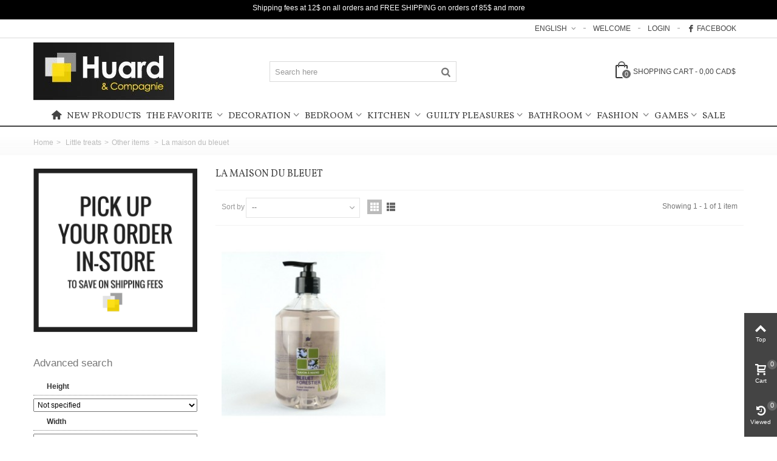

--- FILE ---
content_type: text/html; charset=utf-8
request_url: https://www.huardetcompagnie.com/en/233-la-maison-du-bleuet
body_size: 224542
content:
<!DOCTYPE HTML>
<!--[if lt IE 7]> <html class="no-js lt-ie9 lt-ie8 lt-ie7" lang="en-ca"><![endif]-->
<!--[if IE 7]><html class="no-js lt-ie9 lt-ie8 ie7" lang="en-ca"><![endif]-->
<!--[if IE 8]><html class="no-js lt-ie9 ie8" lang="en-ca"><![endif]-->
<!--[if gt IE 8]> <html class="no-js ie9" lang="en-ca"><![endif]-->
<html lang="en-ca">
	<head>
	
	
	<!-- Google Tag Manager -->
<script>(function(w,d,s,l,i){w[l]=w[l]||[];w[l].push({'gtm.start':
new Date().getTime(),event:'gtm.js'});var f=d.getElementsByTagName(s)[0],
j=d.createElement(s),dl=l!='dataLayer'?'&l='+l:'';j.async=true;j.src=
'https://www.googletagmanager.com/gtm.js?id='+i+dl;f.parentNode.insertBefore(j,f);
})(window,document,'script','dataLayer','GTM-PZR5CLP');</script>
<!-- End Google Tag Manager -->
	
		<meta charset="utf-8" />
		<title>La maison du bleuet - Huard et compagnie</title>
						<meta name="robots" content="index,follow" />
				<meta name="viewport" content="width=device-width, minimum-scale=0.25, maximum-scale=1.6, initial-scale=1.0" />
        		<meta name="apple-mobile-web-app-capable" content="yes" />
		<link rel="icon" type="image/vnd.microsoft.icon" href="/img/favicon.ico?1504621532" />
		<link rel="shortcut icon" type="image/x-icon" href="/img/favicon.ico?1504621532" />
		                        														<link rel="stylesheet" href="/themes/panda/css/global.css" type="text/css" media="all" />
																<link rel="stylesheet" href="/themes/panda/css/autoload/highdpi.css" type="text/css" media="all" />
																<link rel="stylesheet" href="/themes/panda/css/autoload/responsive-tables.css" type="text/css" media="all" />
																<link rel="stylesheet" href="/themes/panda/css/autoload/uniform.default.css" type="text/css" media="all" />
																<link rel="stylesheet" href="/js/jquery/plugins/fancybox/jquery.fancybox.css" type="text/css" media="all" />
																<link rel="stylesheet" href="/themes/panda/css/product_list.css" type="text/css" media="all" />
																<link rel="stylesheet" href="/themes/panda/css/category.css" type="text/css" media="all" />
																<link rel="stylesheet" href="/themes/panda/css/scenes.css" type="text/css" media="all" />
																<link rel="stylesheet" href="https://fonts.googleapis.com/css?family=Vollkorn|Oswald:regular" type="text/css" media="all" />
																<link rel="stylesheet" href="/themes/panda/css/responsive.css" type="text/css" media="all" />
																<link rel="stylesheet" href="/themes/panda/css/responsive-md.css" type="text/css" media="all" />
																<link rel="stylesheet" href="/themes/panda/css/responsive-lg.css" type="text/css" media="all" />
																<link rel="stylesheet" href="/themes/panda/css/responsive-lg-max.css" type="text/css" media="all" />
																<link rel="stylesheet" href="/modules/stthemeeditor/views/css/animate.min.css" type="text/css" media="all" />
																<link rel="stylesheet" href="/js/jquery/ui/themes/base/jquery.ui.core.css" type="text/css" media="all" />
																<link rel="stylesheet" href="/js/jquery/ui/themes/base/jquery.ui.slider.css" type="text/css" media="all" />
																<link rel="stylesheet" href="/js/jquery/ui/themes/base/jquery.ui.theme.css" type="text/css" media="all" />
																<link rel="stylesheet" href="/themes/panda/css/modules/blockcategories/blockcategories.css" type="text/css" media="all" />
																<link rel="stylesheet" href="/themes/panda/css/modules/blockwishlist/blockwishlist.css" type="text/css" media="all" />
																<link rel="stylesheet" href="/themes/panda/css/modules/stmegamenu/views/css/stmegamenu.css" type="text/css" media="all" />
																<link rel="stylesheet" href="/themes/panda/css/modules/blocksearch_mod/views/css/blocksearch.css" type="text/css" media="all" />
																<link rel="stylesheet" href="/js/jquery/plugins/autocomplete/jquery.autocomplete.css" type="text/css" media="all" />
																<link rel="stylesheet" href="/themes/panda/css/modules/stiosslider/views/css/stiosslider.css" type="text/css" media="all" />
																<link rel="stylesheet" href="/modules/stiosslider/views/css/custom.css" type="text/css" media="all" />
																<link rel="stylesheet" href="/themes/panda/css/modules/blockcart_mod/blockcart.css" type="text/css" media="all" />
																<link rel="stylesheet" href="/modules/sthoverimage/views/css/style.css" type="text/css" media="all" />
																<link rel="stylesheet" href="/modules/revsliderprestashop/views/css/rs-plugin/fonts/font-awesome/css/font-awesome.css" type="text/css" media="all" />
																<link rel="stylesheet" href="/modules/revsliderprestashop/views/css/rs-plugin/fonts/pe-icon-7-stroke/css/pe-icon-7-stroke.css" type="text/css" media="all" />
																<link rel="stylesheet" href="/modules/revsliderprestashop/views/css/rs-plugin/css/settings.css" type="text/css" media="all" />
																<link rel="stylesheet" href="/modules/revsliderprestashop/views/css/rs-plugin/css/dynamic-captions.css" type="text/css" media="all" />
																<link rel="stylesheet" href="/modules/revsliderprestashop/views/css/css/front.css" type="text/css" media="all" />
																<link rel="stylesheet" href="/modules/yetanotheradvancedsearch/views/css/yetanotheradvancedsearch.css" type="text/css" media="all" />
																<link rel="stylesheet" href="/modules/yetanotheradvancedsearch/views/css/jquery.slider.min.css" type="text/css" media="all" />
																	<link href="https://www.huardetcompagnie.com/modules/stthemeeditor/views/css/customer-s1.css" rel="stylesheet" type="text/css" media="all" />
										<script type="text/javascript">
var CUSTOMIZE_TEXTFIELD = 1;
var FancyboxI18nClose = 'Close';
var FancyboxI18nNext = 'Next';
var FancyboxI18nPrev = 'Previous';
var added_to_wishlist = 'The product was successfully added to your wishlist.';
var addtocart_animation = 4;
var ajax_allowed = true;
var ajaxsearch = true;
var baseDir = 'https://www.huardetcompagnie.com/';
var baseUri = 'https://www.huardetcompagnie.com/';
var blocksearch_hide_image = 0;
var blocksearch_type = 'top';
var cart_size_height = 51;
var cart_size_width = 45;
var click_on_header_cart = 0;
var comparator_max_item = 0;
var comparedProductsIds = [];
var contentOnly = false;
var currency = {"id":1,"name":"Dollar (CAD)","iso_code":"CAD","iso_code_num":"124","sign":"CAD$","blank":"1","conversion_rate":"1.000000","deleted":"0","format":"2","decimals":"1","active":"1","prefix":"","suffix":" CAD$","id_shop_list":null,"force_id":false};
var currencyBlank = 1;
var currencyFormat = 2;
var currencyRate = 1;
var currencySign = 'CAD$';
var customizationIdMessage = 'Customization #';
var delete_txt = 'Delete';
var displayList = false;
var freeProductTranslation = 'Free!';
var freeShippingTranslation = 'Free shipping!';
var generated_date = 1769120745;
var hasDeliveryAddress = false;
var highDPI = false;
var hover_display_cp = 1;
var id_lang = 2;
var img_dir = 'https://www.huardetcompagnie.com/themes/panda/img/';
var instantsearch = false;
var isGuest = 0;
var isLogged = 0;
var isMobile = false;
var loggin_required = 'You must be logged in to manage your wishlist.';
var max_item = 'You cannot add more than 0 product(s) to the product comparison';
var min_item = 'Please select at least one product';
var mywishlist_url = 'https://www.huardetcompagnie.com/en/module/blockwishlist/mywishlist';
var page_name = 'category';
var priceDisplayMethod = 1;
var priceDisplayPrecision = 2;
var quickView = true;
var quickViewCaller = null;
var removingLinkText = 'remove this product from my cart';
var request = 'https://www.huardetcompagnie.com/en/233-la-maison-du-bleuet';
var roundMode = 2;
var search_url = 'https://www.huardetcompagnie.com/en/search';
var st_is_mobile_device = false;
var st_is_rtl = 0;
var st_responsive = 1;
var st_responsive_max = 1;
var st_retina = 1;
var st_sticky_mobile_header = 2;
var st_sticky_mobile_header_height = 0;
var st_submemus_animation = 0;
var static_token = '1292813f7d997070fbdaea3c1d4b894c';
var sticky_option = 3;
var toBeDetermined = 'To be determined';
var token = '61a5f3e406f742ff7037096f6bda0e4c';
var usingSecureMode = true;
var wishlistProductsJson = false;
</script>

						<script type="text/javascript" src="/js/jquery/jquery-1.11.0.min.js"></script>
						<script type="text/javascript" src="/js/jquery/jquery-migrate-1.2.1.min.js"></script>
						<script type="text/javascript" src="/js/jquery/plugins/jquery.easing.js"></script>
						<script type="text/javascript" src="/js/tools.js"></script>
						<script type="text/javascript" src="/themes/panda/js/global.js"></script>
						<script type="text/javascript" src="/themes/panda/js/autoload/10-bootstrap.min.js"></script>
						<script type="text/javascript" src="/themes/panda/js/autoload/15-jquery.total-storage.min.js"></script>
						<script type="text/javascript" src="/themes/panda/js/autoload/15-jquery.uniform-modified.js"></script>
						<script type="text/javascript" src="/js/jquery/plugins/fancybox/jquery.fancybox.js"></script>
						<script type="text/javascript" src="/themes/panda/js/category.js"></script>
						<script type="text/javascript" src="/modules/stthemeeditor/views/js/owl.carousel.js"></script>
						<script type="text/javascript" src="/modules/stthemeeditor/views/js/easyzoom.js"></script>
						<script type="text/javascript" src="/modules/stthemeeditor/views/js/perfect-scrollbar.js"></script>
						<script type="text/javascript" src="/modules/stthemeeditor/views/js/jquery.parallax-1.1.3.js"></script>
						<script type="text/javascript" src="/js/jquery/plugins/jquery.hoverIntent.js"></script>
						<script type="text/javascript" src="/themes/panda/js/tools/treeManagement.js"></script>
						<script type="text/javascript" src="/themes/panda/js/modules/blockwishlist/js/ajax-wishlist.js"></script>
						<script type="text/javascript" src="/modules/stmegamenu/views/js/stmegamenu.js"></script>
						<script type="text/javascript" src="/js/jquery/plugins/autocomplete/jquery.autocomplete.js"></script>
						<script type="text/javascript" src="/modules/blocksearch_mod/views/js/blocksearch.js"></script>
						<script type="text/javascript" src="/modules/stiosslider/views/js/jquery.iosslider.min.js"></script>
						<script type="text/javascript" src="/modules/blockcart_mod/views/js/ajax-cart.js"></script>
						<script type="text/javascript" src="/js/jquery/plugins/jquery.scrollTo.js"></script>
						<script type="text/javascript" src="/modules/stproductlinknav/views/js/stproductlinknav.js"></script>
						<script type="text/javascript" src="/modules/sthoverimage/views/js/sthoverimage.js"></script>
						<script type="text/javascript" src="/modules/blockviewed_mod/views/js/blockviewed.js"></script>
						<script type="text/javascript" src="/modules/stcountdown/views/js/countdown.min.js"></script>
						<script type="text/javascript" src="/modules/stinstagram/views/js/stinstagram.js"></script>
						<script type="text/javascript" src="/modules/revsliderprestashop/views/js/rs-plugin/js/jquery.themepunch.tools.min.js"></script>
						<script type="text/javascript" src="/modules/revsliderprestashop/views/js/rs-plugin/js/jquery.themepunch.revolution.js"></script>
						<script type="text/javascript" src="/modules/stnewsletter/views/js/stnewsletter.js"></script>
						<script type="text/javascript" src="/js/jquery/plugins/jquery.cooki-plugin.js"></script>
						<script type="text/javascript" src="/modules/yetanotheradvancedsearch/views/js/jquery-ui-1.11.4.custom.min.js"></script>
						<script type="text/javascript" src="/modules/yetanotheradvancedsearch/views/js/yetanotheradvancedsearch.js"></script>
						<script type="text/javascript" src="/modules/yetanotheradvancedsearch/views/js/jquery.slider.min.js"></script>
						<script type="text/javascript" src="/modules/yetanotheradvancedsearch/views/js/jquery.cookie.js"></script>
						<script type="text/javascript" src="/modules/statsdata/js/plugindetect.js"></script>
									<style type="text/css">
#st_mega_menu_wrap #st_ma_7:hover, #st_mega_menu_wrap #st_menu_7.current .ma_level_0,#st_mega_menu_column_block #st_ma_7:hover, #st_mega_menu_column_block #st_menu_7.current .ma_level_0,#st_mega_menu_wrap #st_menu_block_7 a:hover,#st_mega_menu_column_block #st_menu_block_7 a:hover{color:#ff0000;}#st_mega_menu_wrap #st_ma_61,#st_mega_menu_column_block #st_ma_61,#st_mega_menu_wrap #st_menu_block_61,#st_mega_menu_wrap #st_menu_block_61 a,#st_mega_menu_column_block #st_menu_block_61,#st_mega_menu_column_block #st_menu_block_61 a{color:#ff0000;}#st_mega_menu_wrap #st_menu_block_61 .ma_level_1,#st_mega_menu_column_block #st_menu_block_61 .ma_level_1{color:#ff0000;}#st_mega_menu_wrap #st_ma_82,#st_mega_menu_column_block #st_ma_82,#st_mega_menu_wrap #st_menu_block_82,#st_mega_menu_wrap #st_menu_block_82 a,#st_mega_menu_column_block #st_menu_block_82,#st_mega_menu_column_block #st_menu_block_82 a{color:#ff0000;}#st_mega_menu_wrap #st_menu_block_82 .ma_level_1,#st_mega_menu_column_block #st_menu_block_82 .ma_level_1{color:#ff0000;}
</style>
<style type="text/css">.st_banner_block_1 .style_content, a.st_banner_block_1 , .st_banner_block_1 .style_content a{color:#ffffff;} .st_banner_block_1 .icon_line:after, .st_banner_block_1 .icon_line:before{background-color:#ffffff;} .st_banner_block_1 .line, .st_banner_block_1 .btn{border-color:#ffffff;}.st_banner_block_2 .style_content, a.st_banner_block_2 , .st_banner_block_2 .style_content a{color:#ffffff;} .st_banner_block_2 .icon_line:after, .st_banner_block_2 .icon_line:before{background-color:#ffffff;} .st_banner_block_2 .line, .st_banner_block_2 .btn{border-color:#ffffff;}.st_banner_block_3 .style_content, a.st_banner_block_3 , .st_banner_block_3 .style_content a{color:#ffffff;} .st_banner_block_3 .icon_line:after, .st_banner_block_3 .icon_line:before{background-color:#ffffff;} .st_banner_block_3 .line, .st_banner_block_3 .btn{border-color:#ffffff;}.st_banner_block_4 .style_content, a.st_banner_block_4 , .st_banner_block_4 .style_content a{color:#ffffff;} .st_banner_block_4 .icon_line:after, .st_banner_block_4 .icon_line:before{background-color:#ffffff;} .st_banner_block_4 .line, .st_banner_block_4 .btn{border-color:#ffffff;}.st_banner_block_5 .style_content, a.st_banner_block_5 , .st_banner_block_5 .style_content a{color:#ffffff;} .st_banner_block_5 .icon_line:after, .st_banner_block_5 .icon_line:before{background-color:#ffffff;} .st_banner_block_5 .line, .st_banner_block_5 .btn{border-color:#ffffff;}.st_banner_block_6 .style_content, a.st_banner_block_6 , .st_banner_block_6 .style_content a{color:#ffffff;} .st_banner_block_6 .icon_line:after, .st_banner_block_6 .icon_line:before{background-color:#ffffff;} .st_banner_block_6 .line, .st_banner_block_6 .btn{border-color:#ffffff;}.st_banner_block_7 .style_content, a.st_banner_block_7 , .st_banner_block_7 .style_content a{color:#ffffff;} .st_banner_block_7 .icon_line:after, .st_banner_block_7 .icon_line:before{background-color:#ffffff;} .st_banner_block_7 .line, .st_banner_block_7 .btn{border-color:#ffffff;}.st_banner_block_8 .style_content, a.st_banner_block_8 , .st_banner_block_8 .style_content a{color:#ffffff;} .st_banner_block_8 .icon_line:after, .st_banner_block_8 .icon_line:before{background-color:#ffffff;} .st_banner_block_8 .line, .st_banner_block_8 .btn{border-color:#ffffff;}.st_banner_block_9 .style_content, a.st_banner_block_9 , .st_banner_block_9 .style_content a{color:#ffffff;} .st_banner_block_9 .icon_line:after, .st_banner_block_9 .icon_line:before{background-color:#ffffff;} .st_banner_block_9 .line, .st_banner_block_9 .btn{border-color:#ffffff;}.st_banner_block_10 .style_content, a.st_banner_block_10 , .st_banner_block_10 .style_content a{color:#ffffff;} .st_banner_block_10 .icon_line:after, .st_banner_block_10 .icon_line:before{background-color:#ffffff;} .st_banner_block_10 .line, .st_banner_block_10 .btn{border-color:#ffffff;}.st_banner_block_11 .style_content, a.st_banner_block_11 , .st_banner_block_11 .style_content a{color:#ffffff;} .st_banner_block_11 .icon_line:after, .st_banner_block_11 .icon_line:before{background-color:#ffffff;} .st_banner_block_11 .line, .st_banner_block_11 .btn{border-color:#ffffff;}.st_banner_block_12 .style_content, a.st_banner_block_12 , .st_banner_block_12 .style_content a{color:#ffffff;} .st_banner_block_12 .icon_line:after, .st_banner_block_12 .icon_line:before{background-color:#ffffff;} .st_banner_block_12 .line, .st_banner_block_12 .btn{border-color:#ffffff;}.st_banner_block_13 .style_content, a.st_banner_block_13 , .st_banner_block_13 .style_content a{color:#ffffff;} .st_banner_block_13 .icon_line:after, .st_banner_block_13 .icon_line:before{background-color:#ffffff;} .st_banner_block_13 .line, .st_banner_block_13 .btn{border-color:#ffffff;}.st_banner_block_14 .style_content, a.st_banner_block_14 , .st_banner_block_14 .style_content a{color:#ffffff;} .st_banner_block_14 .icon_line:after, .st_banner_block_14 .icon_line:before{background-color:#ffffff;} .st_banner_block_14 .line, .st_banner_block_14 .btn{border-color:#ffffff;}.st_banner_block_15 .style_content, a.st_banner_block_15 , .st_banner_block_15 .style_content a{color:#ffffff;} .st_banner_block_15 .icon_line:after, .st_banner_block_15 .icon_line:before{background-color:#ffffff;} .st_banner_block_15 .line, .st_banner_block_15 .btn{border-color:#ffffff;}.st_banner_block_16 .style_content, a.st_banner_block_16 , .st_banner_block_16 .style_content a{color:#ffffff;} .st_banner_block_16 .icon_line:after, .st_banner_block_16 .icon_line:before{background-color:#ffffff;} .st_banner_block_16 .line, .st_banner_block_16 .btn{border-color:#ffffff;}.st_banner_block_17 .style_content, a.st_banner_block_17 , .st_banner_block_17 .style_content a{color:#ffffff;} .st_banner_block_17 .icon_line:after, .st_banner_block_17 .icon_line:before{background-color:#ffffff;} .st_banner_block_17 .line, .st_banner_block_17 .btn{border-color:#ffffff;}</style>
<style type="text/css">#easycontent_27 {background-color:#000000;}#easycontent_27 .style_content, #easycontent_27 .style_content a{color:#ffffff;} #easycontent_27 .icon_line:after, #easycontent_27 .icon_line:before{background-color:#ffffff;} #easycontent_27 .line{border-color:#ffffff;}#easycontent_27 {padding-top:4px;}#easycontent_27 {padding-bottom:4px;}#easycontent_27 {margin-bottom:0px;}</style>
<style type="text/css">.stsocial_list li a,#footer-primary .stsocial_list li a,#footer-secondary .stsocial_list li a,#footer-tertiary .stsocial_list li a{color:#ffffff;}.stsocial_list li a:hover,#footer-primary .stsocial_list li a:hover,#footer-secondary .stsocial_list li a:hover,#footer-tertiary .stsocial_list li a:hover{color:#ffffff;}.stsocial_list li a,#footer-primary .stsocial_list li a,#footer-secondary .stsocial_list li a,#footer-tertiary .stsocial_list li a{background-color:#cccccc;}.stsocial_list_footer_bottom .icon-large{font-size:1.166em;}.stsocial_list li a:hover,#footer-primary .stsocial_list li a:hover,#footer-secondary .stsocial_list li a:hover,#footer-tertiary .stsocial_list li a:hover{background-color:#666666;}.stsocial_list_footer_bottom .icon-large{font-size:1.166em;}</style>
<style type="text/css">.new-products_block_center_container .products_slider .owl-theme.owl-navigation-tr .owl-controls .owl-buttons div.disabled,.new-products_block_center_container .products_slider .owl-theme.owl-navigation-tr .owl-controls .owl-buttons div.disabled:hover{background-color:transplanted;}</style>
<style type="text/css">.featured_products_sldier_block_center_container .products_slider .owl-theme.owl-navigation-tr .owl-controls .owl-buttons div.disabled,.featured_products_sldier_block_center_container .products_slider .owl-theme.owl-navigation-tr .owl-controls .owl-buttons div.disabled:hover{background-color:transplanted;}</style>
<style type="text/css">.parallax_text_con_4 .style_content, .parallax_text_con_4 .style_content a{color:#ffffff;} .parallax_text_con_4 .icon_line:after, .parallax_text_con_4 .icon_line:before{background-color:#ffffff;} .parallax_text_con_4 .line, .parallax_text_con_4 .btn{border-color:#ffffff;}.parallax_text_con_5 .style_content, .parallax_text_con_5 .style_content a{color:#ffffff;} .parallax_text_con_5 .icon_line:after, .parallax_text_con_5 .icon_line:before{background-color:#ffffff;} .parallax_text_con_5 .line, .parallax_text_con_5 .btn{border-color:#ffffff;}.parallax_text_con_6 .style_content, .parallax_text_con_6 .style_content a{color:#ffffff;} .parallax_text_con_6 .icon_line:after, .parallax_text_con_6 .icon_line:before{background-color:#ffffff;} .parallax_text_con_6 .line, .parallax_text_con_6 .btn{border-color:#ffffff;}.parallax_text_con_7 .style_content, .parallax_text_con_7 .style_content a{color:#ffffff;} .parallax_text_con_7 .icon_line:after, .parallax_text_con_7 .icon_line:before{background-color:#ffffff;} .parallax_text_con_7 .line, .parallax_text_con_7 .btn{border-color:#ffffff;}.parallax_text_con_10 .style_content, .parallax_text_con_10 .style_content a{color:#ffffff;} .parallax_text_con_10 .icon_line:after, .parallax_text_con_10 .icon_line:before{background-color:#ffffff;} .parallax_text_con_10 .line, .parallax_text_con_10 .btn{border-color:#ffffff;}#parallax_box_1{background-image: url(https://www.huardetcompagnie.com/modules/stthemeeditor/patterns/25.png);}#parallax_box_1 .parallax_heading{color:#ffffff;}#owl-parallax-1.owl-theme .owl-controls .owl-page.active span{background-color:#ffffff;}#parallax_box_1{padding-top:60px;}#parallax_box_1{padding-bottom:60px;}#parallax_box_2{background-image: url(https://www.huardetcompagnie.com/upload/stparallax/6d65f015407e1bc0eca03ac1d6ad3b9a.jpg);}#parallax_box_2 .parallax_heading{color:#ffffff;}#owl-parallax-2.owl-theme .owl-controls .owl-page.active span{background-color:#ffffff;}#parallax_box_2{padding-top:60px;}#parallax_box_2{padding-bottom:60px;}#parallax_box_3{background-image: url(https://www.huardetcompagnie.com/upload/stparallax/b59d00ebb4c7f3ea6c101e7e5a141291.jpg);}#parallax_box_3{padding-top:100px;}#parallax_box_3{padding-bottom:100px;}#parallax_box_4{background-image: url(https://www.huardetcompagnie.com/upload/stparallax/32eca5b6502c761e8f5f24416c54976c.png);}#parallax_box_4 .parallax_heading{color:#ffffff;}#owl-parallax-4.owl-theme .owl-controls .owl-page.active span{background-color:#ffffff;}#parallax_box_4{padding-top:60px;}#parallax_box_4{padding-bottom:60px;}</style>
<style type="text/css">.st_owl_carousel_block_1 .style_content, .st_owl_carousel_block_1 .style_content a{color:#ffffff;} .st_owl_carousel_block_1 .icon_line:after, .st_owl_carousel_block_1 .icon_line:before{background-color:#ffffff;} .st_owl_carousel_block_1 .line, .st_owl_carousel_block_1 .btn{border-color:#ffffff;}.st_owl_carousel_block_2 .style_content, .st_owl_carousel_block_2 .style_content a{color:#ffffff;} .st_owl_carousel_block_2 .icon_line:after, .st_owl_carousel_block_2 .icon_line:before{background-color:#ffffff;} .st_owl_carousel_block_2 .line, .st_owl_carousel_block_2 .btn{border-color:#ffffff;}.st_owl_carousel_block_3 .style_content, .st_owl_carousel_block_3 .style_content a{color:#ffffff;} .st_owl_carousel_block_3 .icon_line:after, .st_owl_carousel_block_3 .icon_line:before{background-color:#ffffff;} .st_owl_carousel_block_3 .line, .st_owl_carousel_block_3 .btn{border-color:#ffffff;}.st_owl_carousel_block_4 .style_content, .st_owl_carousel_block_4 .style_content a{color:#ffffff;} .st_owl_carousel_block_4 .icon_line:after, .st_owl_carousel_block_4 .icon_line:before{background-color:#ffffff;} .st_owl_carousel_block_4 .line, .st_owl_carousel_block_4 .btn{border-color:#ffffff;}.st_owl_carousel_block_5 .style_content, .st_owl_carousel_block_5 .style_content a{color:#777777;} .st_owl_carousel_block_5 .icon_line:after, .st_owl_carousel_block_5 .icon_line:before{background-color:#777777;} .st_owl_carousel_block_5 .line, .st_owl_carousel_block_5 .btn{border-color:#777777;}.st_owl_carousel_block_6 .style_content, .st_owl_carousel_block_6 .style_content a{color:#777777;} .st_owl_carousel_block_6 .icon_line:after, .st_owl_carousel_block_6 .icon_line:before{background-color:#777777;} .st_owl_carousel_block_6 .line, .st_owl_carousel_block_6 .btn{border-color:#777777;}.st_owl_carousel_block_9 .style_content, .st_owl_carousel_block_9 .style_content a{color:#ffffff;} .st_owl_carousel_block_9 .icon_line:after, .st_owl_carousel_block_9 .icon_line:before{background-color:#ffffff;} .st_owl_carousel_block_9 .line, .st_owl_carousel_block_9 .btn{border-color:#ffffff;}.st_owl_carousel_block_10 .style_content, .st_owl_carousel_block_10 .style_content a{color:#ffffff;} .st_owl_carousel_block_10 .icon_line:after, .st_owl_carousel_block_10 .icon_line:before{background-color:#ffffff;} .st_owl_carousel_block_10 .line, .st_owl_carousel_block_10 .btn{border-color:#ffffff;}.st_owl_carousel_block_15 .style_content, .st_owl_carousel_block_15 .style_content a{color:#ffffff;} .st_owl_carousel_block_15 .icon_line:after, .st_owl_carousel_block_15 .icon_line:before{background-color:#ffffff;} .st_owl_carousel_block_15 .line, .st_owl_carousel_block_15 .btn{border-color:#ffffff;}.st_owl_carousel_block_16 .style_content, .st_owl_carousel_block_16 .style_content a{color:#ffffff;} .st_owl_carousel_block_16 .icon_line:after, .st_owl_carousel_block_16 .icon_line:before{background-color:#ffffff;} .st_owl_carousel_block_16 .line, .st_owl_carousel_block_16 .btn{border-color:#ffffff;}.st_owl_carousel_block_17 .style_content, .st_owl_carousel_block_17 .style_content a{color:#777777;} .st_owl_carousel_block_17 .icon_line:after, .st_owl_carousel_block_17 .icon_line:before{background-color:#777777;} .st_owl_carousel_block_17 .line, .st_owl_carousel_block_17 .btn{border-color:#777777;}.st_owl_carousel_block_18 .style_content, .st_owl_carousel_block_18 .style_content a{color:#777777;} .st_owl_carousel_block_18 .icon_line:after, .st_owl_carousel_block_18 .icon_line:before{background-color:#777777;} .st_owl_carousel_block_18 .line, .st_owl_carousel_block_18 .btn{border-color:#777777;}.st_owl_carousel_block_28 .style_content, .st_owl_carousel_block_28 .style_content a{color:#777777;} .st_owl_carousel_block_28 .icon_line:after, .st_owl_carousel_block_28 .icon_line:before{background-color:#777777;} .st_owl_carousel_block_28 .line, .st_owl_carousel_block_28 .btn{border-color:#777777;}.st_owl_carousel_block_29 .style_content, .st_owl_carousel_block_29 .style_content a{color:#777777;} .st_owl_carousel_block_29 .icon_line:after, .st_owl_carousel_block_29 .icon_line:before{background-color:#777777;} .st_owl_carousel_block_29 .line, .st_owl_carousel_block_29 .btn{border-color:#777777;}#st_owl_carousel-14.owl-theme .owl-controls .owl-page span{background-color:#cccccc;}#st_owl_carousel-14.owl-theme .owl-controls .owl-page.active span{background-color:#ffffff;}</style>
<style type="text/css">.featured_categories_slider_container .products_slider .owl-theme.owl-navigation-tr .owl-controls .owl-buttons div.disabled,.featured_categories_slider_container .products_slider .owl-theme.owl-navigation-tr .owl-controls .owl-buttons div.disabled:hover{background-color:transplanted;}</style>
<style type="text/css">.countdown_timer.countdown_style_0 div{padding-top:11px;padding-bottom:11px;}.countdown_timer.countdown_style_0 div span{height:22px;line-height:22px;}.countdown_timer.countdown_style_0 div{border-right:none;}</style>
<script type="text/javascript">
//<![CDATA[

var s_countdown_all = 0;
var s_countdown_id_products = [];
jQuery(function($) {
    $('.s_countdown_block .s_countdown_timer, .c_countdown_timer').each(function() {
        var that = $(this), finalDate = $(this).data('countdown'), id = that.data('id-product'), countdown_pro = $(this).hasClass('countdown_pro');
        
        if (s_countdown_all || $.inArray(id, s_countdown_id_products) > -1)
        {
            that.countdown(finalDate).on('update.countdown', function(event) {
                
                                var format = '<div><span class="countdown_number">%D</span><span class="countdown_text">'+((event.offset.totalDays == 1) ? "day" : "days")+'</span></div><div><span class="countdown_number">%H</span><span class="countdown_text">hrs</span></div><div><span class="countdown_number">%M</span><span class="countdown_text">min</span></div><div><span class="countdown_number">%S</span><span class="countdown_text">sec</span></div>';
                if(countdown_pro)
                    format = '%D '+((event.offset.totalDays == 1) ? "day" : "days")+' %H hrs %M min %S sec';
                                
                that.html(event.strftime(format));
            }).on('finish.countdown',function(event){
                window.location.reload(true);
            });
            if(countdown_pro)
                that.closest('.countdown_outer_box').addClass('counting');
            else
                that.addClass('counting');
        }
    });
    $('.s_countdown_block .s_countdown_perm, .c_countdown_perm, .countdown_pro_perm').each(function() {
        if (s_countdown_all || $.inArray($(this).data('id-product'), s_countdown_id_products) > -1)
            $(this).addClass('counting');
    });
});    
 
//]]>
</script>
<style type="text/css">.instagram_block_center_container .title_block{font-size:22px;line-height:150%;}.instagram_block_center_container .products_slider .owl-theme.owl-navigation-tr .owl-controls .owl-buttons div.disabled,.instagram_block_center_container .products_slider .owl-theme.owl-navigation-tr .owl-controls .owl-buttons div.disabled:hover{background-color:transplanted;}</style>
<script type="text/javascript">
//<![CDATA[
var ins_follow = "Follow";
var ins_posts = "Posts";
var ins_followers = "Followers";
var ins_following = "Following";
//]]>
</script><style type="text/css">#st_news_letter_1 {background-image: url(https://www.huardetcompagnie.com/upload/stnewsletter/537a0cedb5e8c0216dbbde489c198b1e.jpg);}#st_news_letter_1.st_news_letter_popup{width:550px;}#st_news_letter_1 {margin-top:0px;}#st_news_letter_1 {margin-bottom:0px;}#st_news_letter_3 {background-image: url(https://www.huardetcompagnie.com/upload/stnewsletter/afc07056eeeeefd5589449f6dc52af07.png);}#st_news_letter_3.st_news_letter_popup{width:550px;}</style>
<!-- Facebook Shop Pro - /PS header -->
			
	
	<!-- Google Tag Manager (noscript) -->
<noscript><iframe src="https://www.googletagmanager.com/ns.html?id=GTM-PZR5CLP"
height="0" width="0" style="display:none;visibility:hidden"></iframe></noscript>
<!-- End Google Tag Manager (noscript) -->
	
	
	</head>
		<body id="category" class="category category-233 category-la-maison-du-bleuet show-left-column hide-right-column lang_en 
								 slide_lr_column 	">
	
		
	
					<!--[if lt IE 9]>
		<p class="alert alert-warning">Please upgrade to Internet Explorer version 9 or download Firefox, Opera, Safari or Chrome.</p>
		<![endif]-->
		<div id="st-container" class="st-container st-effect-0">
			<div class="st-pusher">
				<div class="st-content"><!-- this is the wrapper for the content -->
					<div class="st-content-inner">
		<div id="body_wrapper">
						<div class="header-container  ">
				<header id="header">
															<div class="banner">
							<!-- MODULE st easy content -->
                        <aside id="easycontent_27" class="easycontent_27  block easycontent  section">
                            	<div class="style_content  text-center   block_content">
                    <p>Shipping fees at 12$ on all orders and FREE SHIPPING on orders of 85$ and more</p>
            	</div>
            </aside>
            <!-- MODULE st easy content -->
					</div>
															<div id="top_bar" class="nav horizontal-s" >
						<div class="wide_container">
							<div class="container">
								<div class="row">
									<nav id="nav_left" class="clearfix"></nav>
									<nav id="nav_right" class="clearfix"><!-- Block stlinkgroups top module -->
    <div id="multilink_24" class="stlinkgroups_top dropdown_wrap first-item top_bar_item">
        <div class="dropdown_tri  header_item">
                    <a href="https://www.facebook.com/HuardetCie" title="Facebook"  rel="nofollow"   target="_blank" >
                <i class="icon-facebook"></i>Facebook
                    </a>
                </div>
            </div>
<!-- /Block stlinkgroups top module --><!-- Block user information module NAV  -->
			<a class="login top_bar_item" href="https://www.huardetcompagnie.com/en/my-account" rel="nofollow" title="Log in to your customer account">
			<span class="header_item">Login</span>
		</a>
		<span class="welcome top_bar_item  hidden_extra_small "><span class="header_item">Welcome</span></span>	<!-- /Block usmodule NAV -->
<!-- Block languages module -->
	<div id="languages-block-top-mod" class="languages-block top_bar_item dropdown_wrap">
														<div class="dropdown_tri  dropdown_tri_in  header_item">
		            English			    </div>
									<div class="dropdown_list">
			<ul id="first-languages" class="languages-block_ul dropdown_list_ul">
					        							<li>
																			<a href="https://www.huardetcompagnie.com/qc/233-la-maison-du-bleuet" title="Français CA (French)" rel="alternate" hreflang="qc">
												    Français CA						</a>
					</li>
										        									</ul>
		</div>
			</div>
<!-- /Block languages module --></nav>
								</div>
							</div>					
						</div>
					</div>
					
		            		            		            <section id="mobile_bar" class="animated fast">
		            	<div class="container">
		                	<div id="mobile_bar_container" class=" mobile_bar_center_layout">
		                				                		<div id="mobile_bar_left">
		                			<div id="mobile_bar_left_inner"><a id="mobile_bar_menu_tri" class="mobile_bar_tri " href="javascript:;" rel="nofollow">
    <i class="icon-menu icon_btn icon-1x"></i>
    <span class="mobile_bar_tri_text">Menu</span>
</a></div>
		                		</div>
		                				                		<div id="mobile_bar_center">
		                			<a id="mobile_header_logo" href="https://www.huardetcompagnie.com/" title="Huard et compagnie">
										<img class="logo replace-2x" src="https://www.huardetcompagnie.com/img/huard-et-compagnie-logo-1479441644.jpg"  alt="Huard et compagnie" width="232" height="95"/>
									</a>
		                		</div>
		                		<div id="mobile_bar_right">
		                			<div id="mobile_bar_right_inner"><!-- /MODULE mobile cart -->
<a id="mobile_bar_cart_tri" href="javascript:;" rel="nofollow" title="Cart" class="">
	<div class="ajax_cart_bag">
		<span class="ajax_cart_quantity amount_circle ">0</span>
		<span class="ajax_cart_bg_handle"></span>
		<i class="icon-glyph icon_btn"></i>
	</div>
	<span class="mobile_bar_tri_text">Cart</span>
</a>
<!-- /MODULE mobile cart --></div>
		                		</div>
		                	</div>
		                </div>
		            </section>
		            		            
					<div id="header_primary" class="animated fast">
						<div class="wide_container">
							<div class="container">
								<div id="header_primary_row" class="row">
									<div id="header_left" class="col-sm-12 col-md-4 clearfix">
																					<a id="logo_left" href="https://www.huardetcompagnie.com/" title="Huard et compagnie">
												<img class="logo replace-2x" src="https://www.huardetcompagnie.com/img/huard-et-compagnie-logo-1479441644.jpg"  alt="Huard et compagnie" width="232" height="95"/>
											</a>
																													</div>
																		<div id="header_right" class="col-sm-12 col-md-8">
										<div id="header_top" class="row">
																						<div id="header_top_left" class="col-sm-12 col-md-5">
												<!-- Block search module TOP -->
<div id="search_block_top" class=" top_bar_item clearfix">
	<form id="searchbox" method="get" action="https://www.huardetcompagnie.com/en/search" >
		<div id="searchbox_inner" class="clearfix">
			<input type="hidden" name="controller" value="search" />
			<input type="hidden" name="orderby" value="position" />
			<input type="hidden" name="orderway" value="desc" />
			<input class="search_query form-control" type="text" id="search_query_top" name="search_query" placeholder="Search here" value="" autocomplete="off" />
			<button type="submit" name="submit_search" class="button-search">
				<i class="icon-search-1 icon-large"></i>
			</button>
			<div class="hidden more_prod_string">More products »</div>
		</div>
	</form>
    <script type="text/javascript">
    // <![CDATA[
    
    jQuery(function($){
        $('#searchbox').submit(function(){
            var search_query_top_val = $.trim($('#search_query_top').val());
            if(search_query_top_val=='' || search_query_top_val==$.trim($('#search_query_top').attr('placeholder')))
            {
                $('#search_query_top').focusout();
                return false;
            }
            return true;
        });
        if(!isPlaceholer())
        {
            $('#search_query_top').focusin(function(){
                if ($(this).val()==$(this).attr('placeholder'))
                    $(this).val('');
            }).focusout(function(){
                if ($(this).val()=='')
                    $(this).val($(this).attr('placeholder'));
            });
        }
    });
    
    //]]>
    </script>
</div>
<!-- /Block search module TOP -->
											</div>
																						<div id="header_top_right" class="col-sm-12 col-md-7 clearfix">
												<!-- MODULE Block cart -->
	<div class="shopping_cart shopping_cart_mod  top_bar_item ">
		<a href="https://www.huardetcompagnie.com/en/quick-order" id="shopping_cart" title="View my shopping cart" rel="nofollow" class="header_item">
			<div class="ajax_cart_bag ">
				<span class="ajax_cart_quantity amount_circle ">0</span>
				<span class="ajax_cart_bg_handle"></span>
				<i class="icon-glyph icon_btn"></i>
			</div>
			<span class="cart_text">Shopping cart</span>
			<span class="ajax_cart_quantity">0</span>
			<span class="ajax_cart_product_txt">item(s)</span>
			<span class="ajax_cart_split">-</span>
			<span class="ajax_cart_total">
									0,00 CAD$
							</span>
					</a>
					<div id="cart_block" class="cart_block exclusive">
				<div class="block_content">
					<!-- block list of products -->
					<div class="cart_block_list">
												<p class="cart_block_no_products alert alert-warning">
							No products
						</p>
																		<div class="cart-prices  unvisible">
							<div class="cart-prices-line first-line">
								<span class="price cart_block_shipping_cost ajax_cart_shipping_cost unvisible">
																			To be determined																	</span>
								<span class="unvisible">
									Shipping
								</span>
							</div>
																					<div class="cart-prices-line last-line">
								<span class="price cart_block_total ajax_block_cart_total">0,00 CAD$</span>
								<span>Total</span>
							</div>
															<p>
																	Prices are tax excluded
																</p>
													</div>
						<p class="cart-buttons  unvisible ">
							<a id="button_order_cart" class="btn btn-default" href="https://www.huardetcompagnie.com/en/quick-order" title="Check out" rel="nofollow">Check out</a>
						</p>
					</div>
				</div>
			</div><!-- .cart_block -->
			</div>


<!-- /MODULE Block cart -->
											</div>
										</div>
																			</div>
								</div>
							</div>
						</div>
					</div>
																						            		            <section id="top_extra" class="main_menu_has_widgets_0">
		            							<div id="st_mega_menu_container" class="animated fast">
							<div class="container">
				            	<div class="container_inner clearfix">
				            							            		<nav id="st_mega_menu_wrap" role="navigation">
		<ul class="st_mega_menu clearfix mu_level_0">
						<li id="st_menu_1" class="ml_level_0 m_alignment_0">
			<a id="st_ma_1" href="https://www.huardetcompagnie.com/" class="ma_level_0 ma_icon" title=""><i class="icon-home"></i></a>
					</li>
					<li id="st_menu_6" class="ml_level_0 m_alignment_0">
			<a id="st_ma_6" href="https://www.huardetcompagnie.com/en/new-products" class="ma_level_0" title="New products">New products </a>
					</li>
					<li id="st_menu_7" class="ml_level_0 m_alignment_0">
			<a id="st_ma_7" href="https://www.huardetcompagnie.com/en/78-the-favorite" class="ma_level_0 is_parent" title="The Favorite ">The Favorite </a>
									<ul id="st_menu_multi_level_7" class="stmenu_sub stmenu_multi_level">
																																			 
								<li class="ml_level_1">
																		<a href="https://www.huardetcompagnie.com/en/234-protective-equipement" title="Protective equipement"  class="ma_level_1 ma_item ">Protective equipement</a>
																	</li>
							 
								<li class="ml_level_1">
																		<a href="https://www.huardetcompagnie.com/en/220-back-to-school" title="Back to school"  class="ma_level_1 ma_item  has_children ">Back to school<span class="is_parent_icon"><b class="is_parent_icon_h"></b><b class="is_parent_icon_v"></b></span></a>
																						<ul class="mu_level_2 p_granditem_1">
					<li class="ml_level_2 granditem_0 p_granditem_1">
			<a href="https://www.huardetcompagnie.com/en/236-crayola" title="Crayola" class="ma_level_2 ma_item ">Crayola</a>
				</li>
					<li class="ml_level_2 granditem_0 p_granditem_1">
			<a href="https://www.huardetcompagnie.com/en/280-planner" title="Planner " class="ma_level_2 ma_item ">Planner </a>
				</li>
					<li class="ml_level_2 granditem_0 p_granditem_1">
			<a href="https://www.huardetcompagnie.com/en/242-school-accessories" title="School accessories" class="ma_level_2 ma_item ">School accessories</a>
				</li>
					<li class="ml_level_2 granditem_0 p_granditem_1">
			<a href="https://www.huardetcompagnie.com/en/237-pencil" title="Pencil" class="ma_level_2 ma_item ">Pencil</a>
				</li>
					<li class="ml_level_2 granditem_0 p_granditem_1">
			<a href="https://www.huardetcompagnie.com/en/238-duo-tang" title="Duo-tang" class="ma_level_2 ma_item ">Duo-tang</a>
				</li>
					<li class="ml_level_2 granditem_0 p_granditem_1">
			<a href="https://www.huardetcompagnie.com/en/239-sissors" title="Sissors" class="ma_level_2 ma_item ">Sissors</a>
				</li>
					<li class="ml_level_2 granditem_0 p_granditem_1">
			<a href="https://www.huardetcompagnie.com/en/240-adhesive-and-adhesive-tape" title="Adhesive and adhesive tape" class="ma_level_2 ma_item ">Adhesive and adhesive tape</a>
				</li>
					<li class="ml_level_2 granditem_0 p_granditem_1">
			<a href="https://www.huardetcompagnie.com/en/241-ruler-and-measuring-instrument" title="Ruler and measuring instrument " class="ma_level_2 ma_item ">Ruler and measuring instrument </a>
				</li>
					<li class="ml_level_2 granditem_0 p_granditem_1">
			<a href="https://www.huardetcompagnie.com/en/243-notebooks" title="Notebooks" class="ma_level_2 ma_item ">Notebooks</a>
				</li>
					<li class="ml_level_2 granditem_0 p_granditem_1">
			<a href="https://www.huardetcompagnie.com/en/244-paper" title="Paper" class="ma_level_2 ma_item ">Paper</a>
				</li>
					<li class="ml_level_2 granditem_0 p_granditem_1">
			<a href="https://www.huardetcompagnie.com/en/245-papier-clips-clips-and-staplers" title="Papier clips, clips and staplers" class="ma_level_2 ma_item ">Papier clips, clips and staplers</a>
				</li>
					<li class="ml_level_2 granditem_0 p_granditem_1">
			<a href="https://www.huardetcompagnie.com/en/246-eraser-and-corrector" title="Eraser and corrector" class="ma_level_2 ma_item ">Eraser and corrector</a>
				</li>
					<li class="ml_level_2 granditem_0 p_granditem_1">
			<a href="https://www.huardetcompagnie.com/en/247-arts" title="Arts" class="ma_level_2 ma_item ">Arts</a>
				</li>
		</ul>

																	</li>
							 
								<li class="ml_level_1">
																		<a href="https://www.huardetcompagnie.com/en/103-gifts-" title="Gifts "  class="ma_level_1 ma_item ">Gifts </a>
																	</li>
							 
								<li class="ml_level_1">
																		<a href="https://www.huardetcompagnie.com/en/79-gift-s-ideas-for-her-" title="Gift&#039;s ideas for her "  class="ma_level_1 ma_item ">Gift&#039;s ideas for her </a>
																	</li>
							 
								<li class="ml_level_1">
																		<a href="https://www.huardetcompagnie.com/en/80-gift-s-ideas-for-him" title="Gift&#039;s ideas for him"  class="ma_level_1 ma_item ">Gift&#039;s ideas for him</a>
																	</li>
							 
								<li class="ml_level_1">
																		<a href="https://www.huardetcompagnie.com/en/81-gift-s-ideas-for-kids-" title="Gift&#039;s ideas for kids "  class="ma_level_1 ma_item ">Gift&#039;s ideas for kids </a>
																	</li>
							 
								<li class="ml_level_1">
																		<a href="https://www.huardetcompagnie.com/en/307-snack-bar-chez-huard" title="Snack bar chez Huard"  class="ma_level_1 ma_item ">Snack bar chez Huard</a>
																	</li>
							 
								<li class="ml_level_1">
																		<a href="https://www.huardetcompagnie.com/en/308-thymes" title="Thymes"  class="ma_level_1 ma_item ">Thymes</a>
																	</li>
							 
								<li class="ml_level_1">
																		<a href="https://www.huardetcompagnie.com/en/309-atelier-la-vie-apothicaire" title="ATELIER LA VIE APOTHICAIRE"  class="ma_level_1 ma_item ">ATELIER LA VIE APOTHICAIRE</a>
																	</li>
																													</ul>
	
					</li>
					<li id="st_menu_8" class="ml_level_0 m_alignment_0">
			<a id="st_ma_8" href="https://www.huardetcompagnie.com/en/12-decor-and-accessories" class="ma_level_0 is_parent" title="Decor and accessories">Decoration</a>
									<ul id="st_menu_multi_level_8" class="stmenu_sub stmenu_multi_level">
																																			 
								<li class="ml_level_1">
																		<a href="https://www.huardetcompagnie.com/en/35-decorative-accessories" title="Decorative accessories"  class="ma_level_1 ma_item ">Decorative accessories</a>
																	</li>
							 
								<li class="ml_level_1">
																		<a href="https://www.huardetcompagnie.com/en/150-candlestick-and-lanterns" title="Candlestick and lanterns "  class="ma_level_1 ma_item ">Candlestick and lanterns </a>
																	</li>
							 
								<li class="ml_level_1">
																		<a href="https://www.huardetcompagnie.com/en/36-desk-accessories" title="Desk accessories"  class="ma_level_1 ma_item ">Desk accessories</a>
																	</li>
							 
								<li class="ml_level_1">
																		<a href="https://www.huardetcompagnie.com/en/116-frameworks" title="Frameworks"  class="ma_level_1 ma_item ">Frameworks</a>
																	</li>
							 
								<li class="ml_level_1">
																		<a href="https://www.huardetcompagnie.com/en/128-candles" title="Candles"  class="ma_level_1 ma_item ">Candles</a>
																	</li>
							 
								<li class="ml_level_1">
																		<a href="https://www.huardetcompagnie.com/en/140-garbage-cans-and-basket-storage" title="Garbage cans and basket storage"  class="ma_level_1 ma_item ">Garbage cans and basket storage</a>
																	</li>
							 
								<li class="ml_level_1">
																		<a href="https://www.huardetcompagnie.com/en/19-cushions" title="Cushions"  class="ma_level_1 ma_item ">Cushions</a>
																	</li>
							 
								<li class="ml_level_1">
																		<a href="https://www.huardetcompagnie.com/en/24-wall-decor" title="Wall decor"  class="ma_level_1 ma_item ">Wall decor</a>
																	</li>
							 
								<li class="ml_level_1">
																		<a href="https://www.huardetcompagnie.com/en/23-clocks" title="Clocks"  class="ma_level_1 ma_item ">Clocks</a>
																	</li>
							 
								<li class="ml_level_1">
																		<a href="https://www.huardetcompagnie.com/en/20-throw" title="Throw"  class="ma_level_1 ma_item ">Throw</a>
																	</li>
							 
								<li class="ml_level_1">
																		<a href="https://www.huardetcompagnie.com/en/132-lights" title="Lights"  class="ma_level_1 ma_item ">Lights</a>
																	</li>
							 
								<li class="ml_level_1">
																		<a href="https://www.huardetcompagnie.com/en/25-lampe-berger-paris" title="Lampe Berger Paris "  class="ma_level_1 ma_item ">Lampe Berger Paris </a>
																	</li>
							 
								<li class="ml_level_1">
																		<a href="https://www.huardetcompagnie.com/en/152-mirrors" title="Mirrors"  class="ma_level_1 ma_item ">Mirrors</a>
																	</li>
							 
								<li class="ml_level_1">
																		<a href="https://www.huardetcompagnie.com/en/149-small-furnitures" title="Small furnitures"  class="ma_level_1 ma_item ">Small furnitures</a>
																	</li>
							 
								<li class="ml_level_1">
																		<a href="https://www.huardetcompagnie.com/en/76-jewelry-accesories-" title="Jewelry accesories "  class="ma_level_1 ma_item ">Jewelry accesories </a>
																	</li>
							 
								<li class="ml_level_1">
																		<a href="https://www.huardetcompagnie.com/en/22-storage-and-hooks-" title="Storage and hooks "  class="ma_level_1 ma_item ">Storage and hooks </a>
																	</li>
							 
								<li class="ml_level_1">
																		<a href="https://www.huardetcompagnie.com/en/21-curtains-and-blinds" title="Curtains and Blinds"  class="ma_level_1 ma_item ">Curtains and Blinds</a>
																	</li>
							 
								<li class="ml_level_1">
																		<a href="https://www.huardetcompagnie.com/en/70-rugs" title="Rugs"  class="ma_level_1 ma_item ">Rugs</a>
																	</li>
							 
								<li class="ml_level_1">
																		<a href="https://www.huardetcompagnie.com/en/155-canvas" title="Canvas"  class="ma_level_1 ma_item ">Canvas</a>
																	</li>
							 
								<li class="ml_level_1">
																		<a href="https://www.huardetcompagnie.com/en/148-pots-and-plants" title="Pots and plants"  class="ma_level_1 ma_item ">Pots and plants</a>
																	</li>
							 
								<li class="ml_level_1">
																		<a href="https://www.huardetcompagnie.com/en/105-gadgets" title="Gadgets"  class="ma_level_1 ma_item ">Gadgets</a>
																	</li>
							 
								<li class="ml_level_1">
																		<a href="https://www.huardetcompagnie.com/en/249-collection-native" title="Collection Native"  class="ma_level_1 ma_item ">Collection Native</a>
																	</li>
																													</ul>
	
					</li>
					<li id="st_menu_9" class="ml_level_0 m_alignment_1">
			<a id="st_ma_9" href="https://www.huardetcompagnie.com/en/15-bedroom" class="ma_level_0 is_parent" title="Bedroom">Bedroom</a>
								<div class="stmenu_sub style_wide col-md-12">
		<div class="row m_column_row">
																			<div id="st_menu_column_16" class="col-md-12">
																											<div id="st_menu_block_36">
							<div class="row">
															<div class="col-md-3">
																		<ul class="mu_level_1">
										<li class="ml_level_1">
											<a href="https://www.huardetcompagnie.com/en/158-bedroom" title="Bedroom"  class="ma_level_1 ma_item">Bedroom</a>
																																																		<ul class="mu_level_2 p_granditem_1">
					<li class="ml_level_2 granditem_0 p_granditem_1">
			<a href="https://www.huardetcompagnie.com/en/37-duvet" title="Duvet " class="ma_level_2 ma_item ">Duvet </a>
				</li>
					<li class="ml_level_2 granditem_0 p_granditem_1">
			<a href="https://www.huardetcompagnie.com/en/38-sheets-and-pillowcases" title="Sheets and pillowcases" class="ma_level_2 ma_item ">Sheets and pillowcases</a>
				</li>
					<li class="ml_level_2 granditem_0 p_granditem_1">
			<a href="https://www.huardetcompagnie.com/en/77-duvet-cover" title="Duvet cover" class="ma_level_2 ma_item ">Duvet cover</a>
				</li>
		</ul>

																					</li>
									</ul>	
								</div>
																							<div class="col-md-3">
																		<ul class="mu_level_1">
										<li class="ml_level_1">
											<a href="https://www.huardetcompagnie.com/en/159-baby-s-room" title="Baby&#039;s room"  class="ma_level_1 ma_item">Baby&#039;s room</a>
																																																		<ul class="mu_level_2 p_granditem_1">
					<li class="ml_level_2 granditem_0 p_granditem_1">
			<a href="https://www.huardetcompagnie.com/en/160-baby-s-duvet" title="Baby&#039;s duvet" class="ma_level_2 ma_item ">Baby&#039;s duvet</a>
				</li>
					<li class="ml_level_2 granditem_0 p_granditem_1">
			<a href="https://www.huardetcompagnie.com/en/139-baby-s-throw" title="Baby&#039;s throw" class="ma_level_2 ma_item ">Baby&#039;s throw</a>
				</li>
					<li class="ml_level_2 granditem_0 p_granditem_1">
			<a href="https://www.huardetcompagnie.com/en/162-sheets-and-changing-mat-cover" title="Sheets and changing mat cover" class="ma_level_2 ma_item ">Sheets and changing mat cover</a>
				</li>
					<li class="ml_level_2 granditem_0 p_granditem_1">
			<a href="https://www.huardetcompagnie.com/en/161-set-and-duvet-cover" title="Set and Duvet Cover" class="ma_level_2 ma_item ">Set and Duvet Cover</a>
				</li>
					<li class="ml_level_2 granditem_0 p_granditem_1">
			<a href="https://www.huardetcompagnie.com/en/163-decoration-accessories" title="Decoration accessories" class="ma_level_2 ma_item ">Decoration accessories</a>
				</li>
					<li class="ml_level_2 granditem_0 p_granditem_1">
			<a href="https://www.huardetcompagnie.com/en/169-sleeping-accessories" title="Sleeping accessories " class="ma_level_2 ma_item ">Sleeping accessories </a>
				</li>
		</ul>

																					</li>
									</ul>	
								</div>
																							<div class="col-md-3">
																		<ul class="mu_level_1">
										<li class="ml_level_1">
											<a href="https://www.huardetcompagnie.com/en/257-collection-native" title="collection Native"  class="ma_level_1 ma_item">collection Native</a>
																					</li>
									</ul>	
								</div>
																						</div>
							</div>
																		</div>
							</div>
	</div>
	
					</li>
					<li id="st_menu_10" class="ml_level_0 m_alignment_0">
			<a id="st_ma_10" href="https://www.huardetcompagnie.com/en/13-kitchen-and-dining-" class="ma_level_0 is_parent" title="Kitchen and Dining ">Kitchen </a>
									<ul id="st_menu_multi_level_10" class="stmenu_sub stmenu_multi_level">
																																			 
								<li class="ml_level_1">
																		<a href="https://www.huardetcompagnie.com/en/229-ricardo-collection" title="RICARDO Collection"  class="ma_level_1 ma_item ">RICARDO Collection</a>
																	</li>
							 
								<li class="ml_level_1">
																		<a href="https://www.huardetcompagnie.com/en/84-preparing-tools-" title="Preparing tools "  class="ma_level_1 ma_item ">Preparing tools </a>
																	</li>
							 
								<li class="ml_level_1">
																		<a href="https://www.huardetcompagnie.com/en/85-seasoning" title="Seasoning "  class="ma_level_1 ma_item ">Seasoning </a>
																	</li>
							 
								<li class="ml_level_1">
																		<a href="https://www.huardetcompagnie.com/en/83-cookware" title="Cookware"  class="ma_level_1 ma_item ">Cookware</a>
																	</li>
							 
								<li class="ml_level_1">
																		<a href="https://www.huardetcompagnie.com/en/96-knives-" title="Knives "  class="ma_level_1 ma_item ">Knives </a>
																	</li>
							 
								<li class="ml_level_1">
																		<a href="https://www.huardetcompagnie.com/en/68-pastries" title="Pastries"  class="ma_level_1 ma_item ">Pastries</a>
																	</li>
							 
								<li class="ml_level_1">
																		<a href="https://www.huardetcompagnie.com/en/67-wine-and-cocktails" title="Wine and Cocktails"  class="ma_level_1 ma_item ">Wine and Cocktails</a>
																	</li>
							 
								<li class="ml_level_1">
																		<a href="https://www.huardetcompagnie.com/en/30-washing" title="Washing"  class="ma_level_1 ma_item ">Washing</a>
																	</li>
							 
								<li class="ml_level_1">
																		<a href="https://www.huardetcompagnie.com/en/136-lunch-to-go" title="Lunch to go "  class="ma_level_1 ma_item ">Lunch to go </a>
																	</li>
							 
								<li class="ml_level_1">
																		<a href="https://www.huardetcompagnie.com/en/88-small-appliances-" title="Small appliances  "  class="ma_level_1 ma_item ">Small appliances  </a>
																	</li>
							 
								<li class="ml_level_1">
																		<a href="https://www.huardetcompagnie.com/en/29-serving-accessories" title="Serving accessories"  class="ma_level_1 ma_item ">Serving accessories</a>
																	</li>
							 
								<li class="ml_level_1">
																		<a href="https://www.huardetcompagnie.com/en/131-storage" title="Storage "  class="ma_level_1 ma_item ">Storage </a>
																	</li>
							 
								<li class="ml_level_1">
																		<a href="https://www.huardetcompagnie.com/en/26-Glassware" title="Glassware"  class="ma_level_1 ma_item ">Glassware</a>
																	</li>
							 
								<li class="ml_level_1">
																		<a href="https://www.huardetcompagnie.com/en/28-table-linens" title="Table linens"  class="ma_level_1 ma_item ">Table linens</a>
																	</li>
							 
								<li class="ml_level_1">
																		<a href="https://www.huardetcompagnie.com/en/27-table-accessories" title="Table accessories"  class="ma_level_1 ma_item ">Table accessories</a>
																	</li>
							 
								<li class="ml_level_1">
																		<a href="https://www.huardetcompagnie.com/en/97-glasware-" title="Glasware "  class="ma_level_1 ma_item ">Glasware </a>
																	</li>
							 
								<li class="ml_level_1">
																		<a href="https://www.huardetcompagnie.com/en/130-gadjets" title="Gadjets"  class="ma_level_1 ma_item ">Gadjets</a>
																	</li>
							 
								<li class="ml_level_1">
																		<a href="https://www.huardetcompagnie.com/en/133-everything-for-the-kids" title="Everything for the kids"  class="ma_level_1 ma_item ">Everything for the kids</a>
																	</li>
							 
								<li class="ml_level_1">
																		<a href="https://www.huardetcompagnie.com/en/252-vaisselle-jetable" title="Vaisselle jetable"  class="ma_level_1 ma_item ">Vaisselle jetable</a>
																	</li>
							 
								<li class="ml_level_1">
																		<a href="https://www.huardetcompagnie.com/en/258-produits-nettoyants" title="Produits nettoyants"  class="ma_level_1 ma_item ">Produits nettoyants</a>
																	</li>
							 
								<li class="ml_level_1">
																		<a href="https://www.huardetcompagnie.com/en/259-emballage-jetable" title="Emballage jetable"  class="ma_level_1 ma_item ">Emballage jetable</a>
																	</li>
																													</ul>
	
					</li>
					<li id="st_menu_11" class="ml_level_0 m_alignment_0">
			<a id="st_ma_11" href="https://www.huardetcompagnie.com/en/14-little-treats" class="ma_level_0 is_parent" title="Little treats">Guilty Pleasures</a>
								<div class="stmenu_sub style_wide col-md-12">
		<div class="row m_column_row">
																			<div id="st_menu_column_13" class="col-md-12">
																											<div id="st_menu_block_33">
							<div class="row">
															<div class="col-md-3">
																		<ul class="mu_level_1">
										<li class="ml_level_1">
											<a href="https://www.huardetcompagnie.com/en/227-odevi-cocktail-a-infuser" title="Odevi Cocktail à infuser"  class="ma_level_1 ma_item">Odevi Cocktail à infuser</a>
																					</li>
									</ul>	
								</div>
																							<div class="col-md-3">
																		<ul class="mu_level_1">
										<li class="ml_level_1">
											<a href="https://www.huardetcompagnie.com/en/98-other-items-" title="Other items "  class="ma_level_1 ma_item">Other items </a>
																																																		<ul class="mu_level_2 p_granditem_1">
					<li class="ml_level_2 granditem_0 p_granditem_1">
			<a href="https://www.huardetcompagnie.com/en/142-monsieur-cocktail" title="Monsieur Cocktail" class="ma_level_2 ma_item ">Monsieur Cocktail</a>
				</li>
					<li class="ml_level_2 granditem_0 p_granditem_1">
			<a href="https://www.huardetcompagnie.com/en/233-la-maison-du-bleuet" title="La maison du bleuet" class="ma_level_2 ma_item ">La maison du bleuet</a>
				</li>
					<li class="ml_level_2 granditem_0 p_granditem_1">
			<a href="https://www.huardetcompagnie.com/en/143-blanc-by-rouge" title="Blanc by Rouge" class="ma_level_2 ma_item ">Blanc by Rouge</a>
				</li>
					<li class="ml_level_2 granditem_0 p_granditem_1">
			<a href="https://www.huardetcompagnie.com/en/144-choco-mango" title="Choco-Mango" class="ma_level_2 ma_item ">Choco-Mango</a>
				</li>
					<li class="ml_level_2 granditem_0 p_granditem_1">
			<a href="https://www.huardetcompagnie.com/en/279-gourmet-du-village" title="Gourmet du village" class="ma_level_2 ma_item ">Gourmet du village</a>
				</li>
					<li class="ml_level_2 granditem_0 p_granditem_1">
			<a href="https://www.huardetcompagnie.com/en/283-la-lichee" title="La Lichée" class="ma_level_2 ma_item ">La Lichée</a>
				</li>
		</ul>

																					</li>
									</ul>	
								</div>
																							<div class="col-md-3">
																		<ul class="mu_level_1">
										<li class="ml_level_1">
											<a href="https://www.huardetcompagnie.com/en/278-kanel" title="Kanel"  class="ma_level_1 ma_item">Kanel</a>
																																																		<ul class="mu_level_2 p_granditem_1">
					<li class="ml_level_2 granditem_0 p_granditem_1">
			<a href="https://www.huardetcompagnie.com/en/284-spices" title="Spices" class="ma_level_2 ma_item ">Spices</a>
				</li>
					<li class="ml_level_2 granditem_0 p_granditem_1">
			<a href="https://www.huardetcompagnie.com/en/285-flavoured-salts" title="Flavoured salts" class="ma_level_2 ma_item ">Flavoured salts</a>
				</li>
		</ul>

																					</li>
									</ul>	
								</div>
																						</div>
							</div>
																		</div>
							</div>
	</div>
	
					</li>
					<li id="st_menu_12" class="ml_level_0 m_alignment_0">
			<a id="st_ma_12" href="https://www.huardetcompagnie.com/en/17-bathroom" class="ma_level_0 is_parent" title="Bathroom">Bathroom</a>
									<ul id="st_menu_multi_level_12" class="stmenu_sub stmenu_multi_level">
																																			 
								<li class="ml_level_1">
																		<a href="https://www.huardetcompagnie.com/en/73-gadjets" title="Gadjets"  class="ma_level_1 ma_item  has_children ">Gadjets<span class="is_parent_icon"><b class="is_parent_icon_h"></b><b class="is_parent_icon_v"></b></span></a>
																						<ul class="mu_level_2 p_granditem_1">
					<li class="ml_level_2 granditem_0 p_granditem_1">
			<a href="https://www.huardetcompagnie.com/en/207-poo-pourri" title="Poo-Pourri" class="ma_level_2 ma_item ">Poo-Pourri</a>
				</li>
		</ul>

																	</li>
							 
								<li class="ml_level_1">
																		<a href="https://www.huardetcompagnie.com/en/69-bathroom-accessories" title="Bathroom accessories"  class="ma_level_1 ma_item ">Bathroom accessories</a>
																	</li>
							 
								<li class="ml_level_1">
																		<a href="https://www.huardetcompagnie.com/en/72-bathroom-hardware" title="Bathroom Hardware"  class="ma_level_1 ma_item ">Bathroom Hardware</a>
																	</li>
							 
								<li class="ml_level_1">
																		<a href="https://www.huardetcompagnie.com/en/43-bath-and-body-care" title="Bath and body care "  class="ma_level_1 ma_item ">Bath and body care </a>
																	</li>
							 
								<li class="ml_level_1">
																		<a href="https://www.huardetcompagnie.com/en/164-baby-s-products" title="Baby&#039;s products"  class="ma_level_1 ma_item ">Baby&#039;s products</a>
																	</li>
							 
								<li class="ml_level_1">
																		<a href="https://www.huardetcompagnie.com/en/74-storage-accessories-" title="Storage accessories "  class="ma_level_1 ma_item ">Storage accessories </a>
																	</li>
							 
								<li class="ml_level_1">
																		<a href="https://www.huardetcompagnie.com/en/42-shower-curtains" title="Shower curtains"  class="ma_level_1 ma_item ">Shower curtains</a>
																	</li>
							 
								<li class="ml_level_1">
																		<a href="https://www.huardetcompagnie.com/en/41-bath-towels-and-bath-rugs" title="Bath towels and Bath rugs"  class="ma_level_1 ma_item ">Bath towels and Bath rugs</a>
																	</li>
							 
								<li class="ml_level_1">
																		<a href="https://www.huardetcompagnie.com/en/118-everything-for-cosmetics" title="Everything for cosmetics "  class="ma_level_1 ma_item ">Everything for cosmetics </a>
																	</li>
																													</ul>
	
					</li>
					<li id="st_menu_13" class="ml_level_0 m_alignment_0">
			<a id="st_ma_13" href="https://www.huardetcompagnie.com/en/71-mode-" class="ma_level_0 is_parent" title="Mode ">Fashion </a>
								<div class="stmenu_sub style_wide col-md-12">
		<div class="row m_column_row">
																			<div id="st_menu_column_15" class="col-md-12">
																											<div id="st_menu_block_35">
							<div class="row">
															<div class="col-md-3">
																		<ul class="mu_level_1">
										<li class="ml_level_1">
											<a href="https://www.huardetcompagnie.com/en/153-for-cats-and-dogs" title="For cats and dogs"  class="ma_level_1 ma_item">For cats and dogs</a>
																					</li>
									</ul>	
								</div>
																						</div>
							</div>
																		</div>
							</div>
	</div>
	
					</li>
					<li id="st_menu_37" class="ml_level_0 m_alignment_0">
			<a id="st_ma_37" href="https://www.huardetcompagnie.com/en/111-games" class="ma_level_0 is_parent" title="Games ">Games</a>
									<ul id="st_menu_multi_level_37" class="stmenu_sub stmenu_multi_level">
																																			 
								<li class="ml_level_1">
																		<a href="https://www.huardetcompagnie.com/en/276-happy-summer" title="Happy summer!"  class="ma_level_1 ma_item ">Happy summer!</a>
																	</li>
							 
								<li class="ml_level_1">
																		<a href="https://www.huardetcompagnie.com/en/177-games-and-seasonnal-products" title="Games and seasonnal products "  class="ma_level_1 ma_item ">Games and seasonnal products </a>
																	</li>
							 
								<li class="ml_level_1">
																		<a href="https://www.huardetcompagnie.com/en/112-party-games" title="Party games"  class="ma_level_1 ma_item ">Party games</a>
																	</li>
							 
								<li class="ml_level_1">
																		<a href="https://www.huardetcompagnie.com/en/113-board-games" title="Board games"  class="ma_level_1 ma_item ">Board games</a>
																	</li>
							 
								<li class="ml_level_1">
																		<a href="https://www.huardetcompagnie.com/en/114-kids-games" title="Kids games"  class="ma_level_1 ma_item ">Kids games</a>
																	</li>
							 
								<li class="ml_level_1">
																		<a href="https://www.huardetcompagnie.com/en/134-baby-toys-and-games" title="Baby toys and games"  class="ma_level_1 ma_item ">Baby toys and games</a>
																	</li>
							 
								<li class="ml_level_1">
																		<a href="https://www.huardetcompagnie.com/en/135-cuddly-toy" title="Cuddly toy"  class="ma_level_1 ma_item ">Cuddly toy</a>
																	</li>
							 
								<li class="ml_level_1">
																		<a href="https://www.huardetcompagnie.com/en/253-party-time" title="Party time"  class="ma_level_1 ma_item  has_children ">Party time<span class="is_parent_icon"><b class="is_parent_icon_h"></b><b class="is_parent_icon_v"></b></span></a>
																						<ul class="mu_level_2 p_granditem_1">
					<li class="ml_level_2 granditem_0 p_granditem_1">
			<a href="https://www.huardetcompagnie.com/en/254-balloon" title="Balloon" class="ma_level_2 ma_item ">Balloon</a>
				</li>
					<li class="ml_level_2 granditem_0 p_granditem_1">
			<a href="https://www.huardetcompagnie.com/en/255-party-decorations-by-color" title="Party decorations by color" class="ma_level_2 ma_item ">Party decorations by color</a>
				</li>
					<li class="ml_level_2 granditem_0 p_granditem_1">
			<a href="https://www.huardetcompagnie.com/en/256-thematic-anniversary" title="Thematic anniversary" class="ma_level_2 ma_item ">Thematic anniversary</a>
				</li>
					<li class="ml_level_2 granditem_0 p_granditem_1">
			<a href="https://www.huardetcompagnie.com/en/260-anniversairy-candles" title="Anniversairy candles" class="ma_level_2 ma_item ">Anniversairy candles</a>
				</li>
					<li class="ml_level_2 granditem_0 p_granditem_1">
			<a href="https://www.huardetcompagnie.com/en/261-pinata" title="Pinata" class="ma_level_2 ma_item ">Pinata</a>
				</li>
		</ul>

																	</li>
																													</ul>
	
					</li>
					<li id="st_menu_2" class="ml_level_0 m_alignment_0">
			<a id="st_ma_2" href="https://www.huardetcompagnie.com/en/prices-drop" class="ma_level_0" title="Specials">Sale </a>
					</li>
	</ul>
	</nav>

				            	</div>
							</div>
						</div>
						 
					</section>
		            				</header>
			</div>
									                        	
                        <!-- Breadcrumb -->         
                        <div id="breadcrumb_wrapper" class=""><div class="container"><div class="row">
                <div class="col-xs-12 clearfix">
                	
<!-- Breadcrumb -->
<section class="breadcrumb"  xmlns:v="http://rdf.data-vocabulary.org/#">
    <ul itemprop="breadcrumb">
	<li typeof="v:Breadcrumb"><a class="home" href="https://www.huardetcompagnie.com/" title="Return to Home" rel="v:url" property="v:title">Home</a></li><li class="navigation-pipe">&gt;</li>
					<li typeof="v:Breadcrumb"><a rel="v:url" property="v:title" href="https://www.huardetcompagnie.com/en/14-little-treats" title="Little treats">Little treats</a></li><li class="navigation-pipe">&gt;</li><li typeof="v:Breadcrumb"><a rel="v:url" property="v:title" href="https://www.huardetcompagnie.com/en/98-other-items-" title="Other items ">Other items </a></li><li class="navigation-pipe">&gt;</li><li><span>La maison du bleuet</span></li>
			    </ul>
</section>
<!-- /Breadcrumb -->
                </div>
            </div></div></div>
            			<!--/ Breadcrumb -->
			<div class="columns-container">
				<div id="columns" class="container">
															<div class="row">
												<div id="left_column" class="column  col-xxs-8 col-xs-6 col-sm-3"><!-- MODULE st owl carousel -->
                                                <div id="st_owl_carousel_17" class="owl_carousel_wrap st_owl_carousel_0  block  owl_images_slider ">
                <!-- MODULE stowlcarousel -->
            <div id="st_owl_carousel-17" class="">
                                <div id="st_owl_carousel_block_37" class="st_owl_carousel_block_37 st_owl_carousel_block">
<img class="st_owl_carousel_image" src="https://www.huardetcompagnie.com/upload/stowlcarousel/10-de-rabais16.png" alt="" width="550" height="550" />
    </div>

                    </div>
        <script type="text/javascript">
//<![CDATA[

    jQuery(function($){
            });
 
//]]>
</script>
    <!--/ MODULE stowlcarousel -->
            </div>
                        <!--/ MODULE st owl carousel -->
<div class="block yaas_block" data-loader-img="/modules/yetanotheradvancedsearch/views/img/476658.gif" data-search-link="https://www.huardetcompagnie.com/en/module/yetanotheradvancedsearch/search" data-scroll-top="true" data-default-filter="" data-display-count="visible" data-no-ajax="false" data-new-window="false">

  <style type="text/css">
	.yaas_block ul li ul li .selected a {
		color: #ff0000
	}
	.yaas_block_content li a, .jslider-value span, .jslider-value  {
		color: #333333
	}
	.yaasCount {
		visibility: visible
	}
  </style>

  <h4>Advanced search</h4>
  <div class="yaas_block_content">
    <ul>
                                   
		<li class="item yaas_group_container ">
			
			
		    <a href="javascript:void(0);" class="selected yaas_group_title" id="yaas-group-title-0-5ee1a3896ea55" data-id="0">
							Height
							 		    </a>

			
			<ul id="yaas-group-0-5ee1a3896ea55" >
													
	        
       <select data-allow-multiple="0" data-id-criteria-field="1" class="yaas-select" 
       		>
		   <option selected="selected" class="yaas-not-specified" value="-1">Not specified</option>
          	
               	    
               	    
               	    
               
										        
						
				
				<option value="1-1v117" data-yaas-name="180 cm" data-yaas-count="1" data-yaas-kept-count="1" data-type="combo" class="yaas-criterion" data-internal-id="1-1v117" data-yaas-indent="2">&nbsp;&nbsp;&nbsp;&nbsp;180 cm (1)</option>
			
						
	    	    
               
										        
						
				
				<option value="1-1v1059" data-yaas-name="45 cm" data-yaas-count="1" data-yaas-kept-count="1" data-type="combo" class="yaas-criterion" data-internal-id="1-1v1059" data-yaas-indent="2">&nbsp;&nbsp;&nbsp;&nbsp;45 cm (1)</option>
			
						
	    	    
               	    
               
										        
						
				
				<option value="1-1v1077" data-yaas-name="45 cm" data-yaas-count="1" data-yaas-kept-count="1" data-type="combo" class="yaas-criterion" data-internal-id="1-1v1077" data-yaas-indent="2">&nbsp;&nbsp;&nbsp;&nbsp;45 cm (1)</option>
			
						
	    	    
               	    
               	    
               
										        
						
				
				<option value="1-1v1687" data-yaas-name="5 1/4 x 10 x 28&quot; (13.3 x 25.4 x 71.1 cm)" data-yaas-count="1" data-yaas-kept-count="1" data-type="combo" class="yaas-criterion" data-internal-id="1-1v1687" data-yaas-indent="2">&nbsp;&nbsp;&nbsp;&nbsp;5 1/4 x 10 x 28&quot; (13.3 x 25.4 x 71.1 cm) (1)</option>
			
						
	    	    
               
										        
						
				
				<option value="1-1v1714" data-yaas-name="180cm" data-yaas-count="1" data-yaas-kept-count="1" data-type="combo" class="yaas-criterion" data-internal-id="1-1v1714" data-yaas-indent="2">&nbsp;&nbsp;&nbsp;&nbsp;180cm (1)</option>
			
						
	    	    
               
										        
						
				
				<option value="1-1v1741" data-yaas-name="Format KING " data-yaas-count="1" data-yaas-kept-count="1" data-type="combo" class="yaas-criterion" data-internal-id="1-1v1741" data-yaas-indent="2">&nbsp;&nbsp;&nbsp;&nbsp;Format KING  (1)</option>
			
						
	    	    
               
										        
						
				
				<option value="1-1v1743" data-yaas-name="Format KING " data-yaas-count="1" data-yaas-kept-count="1" data-type="combo" class="yaas-criterion" data-internal-id="1-1v1743" data-yaas-indent="2">&nbsp;&nbsp;&nbsp;&nbsp;Format KING  (1)</option>
			
						
	    	    
               
										        
						
				
				<option value="1-1v1747" data-yaas-name="Format KING " data-yaas-count="1" data-yaas-kept-count="1" data-type="combo" class="yaas-criterion" data-internal-id="1-1v1747" data-yaas-indent="2">&nbsp;&nbsp;&nbsp;&nbsp;Format KING  (1)</option>
			
						
	    	    
               
										        
						
				
				<option value="1-1v1751" data-yaas-name="Format KING " data-yaas-count="1" data-yaas-kept-count="1" data-type="combo" class="yaas-criterion" data-internal-id="1-1v1751" data-yaas-indent="2">&nbsp;&nbsp;&nbsp;&nbsp;Format KING  (1)</option>
			
						
	    	    
               
										        
						
				
				<option value="1-1v1757" data-yaas-name="Format KING " data-yaas-count="1" data-yaas-kept-count="1" data-type="combo" class="yaas-criterion" data-internal-id="1-1v1757" data-yaas-indent="2">&nbsp;&nbsp;&nbsp;&nbsp;Format KING  (1)</option>
			
						
	    	    
               
										        
						
				
				<option value="1-1v1761" data-yaas-name="Format KING " data-yaas-count="1" data-yaas-kept-count="1" data-type="combo" class="yaas-criterion" data-internal-id="1-1v1761" data-yaas-indent="2">&nbsp;&nbsp;&nbsp;&nbsp;Format KING  (1)</option>
			
						
	    	    
               
										        
						
				
				<option value="1-1v1765" data-yaas-name="Format KING " data-yaas-count="1" data-yaas-kept-count="1" data-type="combo" class="yaas-criterion" data-internal-id="1-1v1765" data-yaas-indent="2">&nbsp;&nbsp;&nbsp;&nbsp;Format KING  (1)</option>
			
						
	    	    
               
										        
						
				
				<option value="1-1v1769" data-yaas-name="Format KING " data-yaas-count="1" data-yaas-kept-count="1" data-type="combo" class="yaas-criterion" data-internal-id="1-1v1769" data-yaas-indent="2">&nbsp;&nbsp;&nbsp;&nbsp;Format KING  (1)</option>
			
						
	    	    
               
										        
						
				
				<option value="1-1v2244" data-yaas-name="5 1/4 x 10 x 28&quot; (13.3 x 25.4 x 71.1 cm)" data-yaas-count="1" data-yaas-kept-count="1" data-type="combo" class="yaas-criterion" data-internal-id="1-1v2244" data-yaas-indent="2">&nbsp;&nbsp;&nbsp;&nbsp;5 1/4 x 10 x 28&quot; (13.3 x 25.4 x 71.1 cm) (1)</option>
			
						
	    	    
               	    
               
										        
						
				
				<option value="1-1v2253" data-yaas-name="180 cm" data-yaas-count="1" data-yaas-kept-count="1" data-type="combo" class="yaas-criterion" data-internal-id="1-1v2253" data-yaas-indent="2">&nbsp;&nbsp;&nbsp;&nbsp;180 cm (1)</option>
			
						
	    	    
               
										        
						
				
				<option value="1-1v2260" data-yaas-name="180 cm" data-yaas-count="1" data-yaas-kept-count="1" data-type="combo" class="yaas-criterion" data-internal-id="1-1v2260" data-yaas-indent="2">&nbsp;&nbsp;&nbsp;&nbsp;180 cm (1)</option>
			
						
	    	    
               
										        
						
				
				<option value="1-1v2312" data-yaas-name="80 cm" data-yaas-count="1" data-yaas-kept-count="1" data-type="combo" class="yaas-criterion" data-internal-id="1-1v2312" data-yaas-indent="2">&nbsp;&nbsp;&nbsp;&nbsp;80 cm (1)</option>
			
						
	    	    
               
										        
						
				
				<option value="1-1v2351" data-yaas-name="80 cm" data-yaas-count="1" data-yaas-kept-count="1" data-type="combo" class="yaas-criterion" data-internal-id="1-1v2351" data-yaas-indent="2">&nbsp;&nbsp;&nbsp;&nbsp;80 cm (1)</option>
			
						
	    	    
               
										        
						
				
				<option value="1-1v2354" data-yaas-name="80 cm" data-yaas-count="1" data-yaas-kept-count="1" data-type="combo" class="yaas-criterion" data-internal-id="1-1v2354" data-yaas-indent="2">&nbsp;&nbsp;&nbsp;&nbsp;80 cm (1)</option>
			
						
	    	    
               
										        
						
				
				<option value="1-1v2357" data-yaas-name="80 cm" data-yaas-count="1" data-yaas-kept-count="1" data-type="combo" class="yaas-criterion" data-internal-id="1-1v2357" data-yaas-indent="2">&nbsp;&nbsp;&nbsp;&nbsp;80 cm (1)</option>
			
						
	    	    
               
										        
						
				
				<option value="1-1v2360" data-yaas-name="80 cm" data-yaas-count="1" data-yaas-kept-count="1" data-type="combo" class="yaas-criterion" data-internal-id="1-1v2360" data-yaas-indent="2">&nbsp;&nbsp;&nbsp;&nbsp;80 cm (1)</option>
			
						
	    	    
               
										        
						
				
				<option value="1-1v2363" data-yaas-name="80 cm" data-yaas-count="1" data-yaas-kept-count="1" data-type="combo" class="yaas-criterion" data-internal-id="1-1v2363" data-yaas-indent="2">&nbsp;&nbsp;&nbsp;&nbsp;80 cm (1)</option>
			
						
	    	    
               
										        
						
				
				<option value="1-1v2366" data-yaas-name="80 cm" data-yaas-count="1" data-yaas-kept-count="1" data-type="combo" class="yaas-criterion" data-internal-id="1-1v2366" data-yaas-indent="2">&nbsp;&nbsp;&nbsp;&nbsp;80 cm (1)</option>
			
						
	    	    
               
										        
						
				
				<option value="1-1v2383" data-yaas-name="5 1/4 x 10 x 28&quot; (13.3 x 25.4 x 71.1 cm)" data-yaas-count="1" data-yaas-kept-count="1" data-type="combo" class="yaas-criterion" data-internal-id="1-1v2383" data-yaas-indent="2">&nbsp;&nbsp;&nbsp;&nbsp;5 1/4 x 10 x 28&quot; (13.3 x 25.4 x 71.1 cm) (1)</option>
			
						
	    	    
               
										        
						
				
				<option value="1-1v2385" data-yaas-name="5 1/4 x 10 x 28&quot; (13.3 x 25.4 x 71.1 cm)" data-yaas-count="1" data-yaas-kept-count="1" data-type="combo" class="yaas-criterion" data-internal-id="1-1v2385" data-yaas-indent="2">&nbsp;&nbsp;&nbsp;&nbsp;5 1/4 x 10 x 28&quot; (13.3 x 25.4 x 71.1 cm) (1)</option>
			
						
	    	    
               
										        
						
				
				<option value="1-1v2387" data-yaas-name="5 1/4 x 10 x 28&quot; (13.3 x 25.4 x 71.1 cm)" data-yaas-count="1" data-yaas-kept-count="1" data-type="combo" class="yaas-criterion" data-internal-id="1-1v2387" data-yaas-indent="2">&nbsp;&nbsp;&nbsp;&nbsp;5 1/4 x 10 x 28&quot; (13.3 x 25.4 x 71.1 cm) (1)</option>
			
						
	    	    
               
										        
						
				
				<option value="1-1v2391" data-yaas-name="5 1/4 x 10 x 28&quot; (13.3 x 25.4 x 71.1 cm)" data-yaas-count="1" data-yaas-kept-count="1" data-type="combo" class="yaas-criterion" data-internal-id="1-1v2391" data-yaas-indent="2">&nbsp;&nbsp;&nbsp;&nbsp;5 1/4 x 10 x 28&quot; (13.3 x 25.4 x 71.1 cm) (1)</option>
			
						
	    	    
               
										        
						
				
				<option value="1-1v2436" data-yaas-name="80 cm" data-yaas-count="1" data-yaas-kept-count="1" data-type="combo" class="yaas-criterion" data-internal-id="1-1v2436" data-yaas-indent="2">&nbsp;&nbsp;&nbsp;&nbsp;80 cm (1)</option>
			
						
	    	    
               
										        
						
				
				<option value="1-1v2439" data-yaas-name="80 cm" data-yaas-count="1" data-yaas-kept-count="1" data-type="combo" class="yaas-criterion" data-internal-id="1-1v2439" data-yaas-indent="2">&nbsp;&nbsp;&nbsp;&nbsp;80 cm (1)</option>
			
						
	    	    
               
										        
						
				
				<option value="1-1v2442" data-yaas-name="80 cm" data-yaas-count="1" data-yaas-kept-count="1" data-type="combo" class="yaas-criterion" data-internal-id="1-1v2442" data-yaas-indent="2">&nbsp;&nbsp;&nbsp;&nbsp;80 cm (1)</option>
			
						
	    	    
               
										        
						
				
				<option value="1-1v2445" data-yaas-name="80 cm" data-yaas-count="1" data-yaas-kept-count="1" data-type="combo" class="yaas-criterion" data-internal-id="1-1v2445" data-yaas-indent="2">&nbsp;&nbsp;&nbsp;&nbsp;80 cm (1)</option>
			
						
	    	    
               	    
               
										        
						
				
				<option value="1-1v2466" data-yaas-name="Format KING " data-yaas-count="1" data-yaas-kept-count="1" data-type="combo" class="yaas-criterion" data-internal-id="1-1v2466" data-yaas-indent="2">&nbsp;&nbsp;&nbsp;&nbsp;Format KING  (1)</option>
			
						
	    	    
               
										        
						
				
				<option value="1-1v2474" data-yaas-name="180 cm " data-yaas-count="1" data-yaas-kept-count="1" data-type="combo" class="yaas-criterion" data-internal-id="1-1v2474" data-yaas-indent="2">&nbsp;&nbsp;&nbsp;&nbsp;180 cm  (1)</option>
			
						
	    	    
               
										        
						
				
				<option value="1-1v2487" data-yaas-name="Gris P&acirc;le " data-yaas-count="1" data-yaas-kept-count="1" data-type="combo" class="yaas-criterion" data-internal-id="1-1v2487" data-yaas-indent="2">&nbsp;&nbsp;&nbsp;&nbsp;Gris P&acirc;le  (1)</option>
			
						
	    	    
              </select>

	
			    			</ul>

		</li>
		                     
		<li class="item yaas_group_container ">
			
			
		    <a href="javascript:void(0);" class="selected yaas_group_title" id="yaas-group-title-1-5ee1a3896ea55" data-id="1">
							Width
							 		    </a>

			
			<ul id="yaas-group-1-5ee1a3896ea55" >
													
	        
       <select data-allow-multiple="0" data-id-criteria-field="2" class="yaas-select" 
       		>
		   <option selected="selected" class="yaas-not-specified" value="-1">Not specified</option>
          	
               	    
               	    
               	    
               
										        
						
				
				<option value="1-2v118" data-yaas-name="180 cm" data-yaas-count="1" data-yaas-kept-count="1" data-type="combo" class="yaas-criterion" data-internal-id="1-2v118" data-yaas-indent="2">&nbsp;&nbsp;&nbsp;&nbsp;180 cm (1)</option>
			
						
	    	    
               
										        
						
				
				<option value="1-2v1060" data-yaas-name="76 cm" data-yaas-count="1" data-yaas-kept-count="1" data-type="combo" class="yaas-criterion" data-internal-id="1-2v1060" data-yaas-indent="2">&nbsp;&nbsp;&nbsp;&nbsp;76 cm (1)</option>
			
						
	    	    
               	    
               
										        
						
				
				<option value="1-2v1078" data-yaas-name="76 cm" data-yaas-count="1" data-yaas-kept-count="1" data-type="combo" class="yaas-criterion" data-internal-id="1-2v1078" data-yaas-indent="2">&nbsp;&nbsp;&nbsp;&nbsp;76 cm (1)</option>
			
						
	    	    
               	    
               	    
               
										        
						
				
				<option value="1-2v1715" data-yaas-name="180 cm " data-yaas-count="1" data-yaas-kept-count="1" data-type="combo" class="yaas-criterion" data-internal-id="1-2v1715" data-yaas-indent="2">&nbsp;&nbsp;&nbsp;&nbsp;180 cm  (1)</option>
			
						
	    	    
               	    
               
										        
						
				
				<option value="1-2v2254" data-yaas-name="180 cm" data-yaas-count="1" data-yaas-kept-count="1" data-type="combo" class="yaas-criterion" data-internal-id="1-2v2254" data-yaas-indent="2">&nbsp;&nbsp;&nbsp;&nbsp;180 cm (1)</option>
			
						
	    	    
               
										        
						
				
				<option value="1-2v2261" data-yaas-name="180 cm" data-yaas-count="1" data-yaas-kept-count="1" data-type="combo" class="yaas-criterion" data-internal-id="1-2v2261" data-yaas-indent="2">&nbsp;&nbsp;&nbsp;&nbsp;180 cm (1)</option>
			
						
	    	    
               
										        
						
				
				<option value="1-2v2313" data-yaas-name="50 cm" data-yaas-count="1" data-yaas-kept-count="1" data-type="combo" class="yaas-criterion" data-internal-id="1-2v2313" data-yaas-indent="2">&nbsp;&nbsp;&nbsp;&nbsp;50 cm (1)</option>
			
						
	    	    
               
										        
						
				
				<option value="1-2v2352" data-yaas-name="50 cm" data-yaas-count="1" data-yaas-kept-count="1" data-type="combo" class="yaas-criterion" data-internal-id="1-2v2352" data-yaas-indent="2">&nbsp;&nbsp;&nbsp;&nbsp;50 cm (1)</option>
			
						
	    	    
               
										        
						
				
				<option value="1-2v2355" data-yaas-name="50 cm" data-yaas-count="1" data-yaas-kept-count="1" data-type="combo" class="yaas-criterion" data-internal-id="1-2v2355" data-yaas-indent="2">&nbsp;&nbsp;&nbsp;&nbsp;50 cm (1)</option>
			
						
	    	    
               
										        
						
				
				<option value="1-2v2358" data-yaas-name="50 cm" data-yaas-count="1" data-yaas-kept-count="1" data-type="combo" class="yaas-criterion" data-internal-id="1-2v2358" data-yaas-indent="2">&nbsp;&nbsp;&nbsp;&nbsp;50 cm (1)</option>
			
						
	    	    
               
										        
						
				
				<option value="1-2v2361" data-yaas-name="50 cm" data-yaas-count="1" data-yaas-kept-count="1" data-type="combo" class="yaas-criterion" data-internal-id="1-2v2361" data-yaas-indent="2">&nbsp;&nbsp;&nbsp;&nbsp;50 cm (1)</option>
			
						
	    	    
               
										        
						
				
				<option value="1-2v2364" data-yaas-name="50 cm" data-yaas-count="1" data-yaas-kept-count="1" data-type="combo" class="yaas-criterion" data-internal-id="1-2v2364" data-yaas-indent="2">&nbsp;&nbsp;&nbsp;&nbsp;50 cm (1)</option>
			
						
	    	    
               
										        
						
				
				<option value="1-2v2367" data-yaas-name="50 cm" data-yaas-count="1" data-yaas-kept-count="1" data-type="combo" class="yaas-criterion" data-internal-id="1-2v2367" data-yaas-indent="2">&nbsp;&nbsp;&nbsp;&nbsp;50 cm (1)</option>
			
						
	    	    
               
										        
						
				
				<option value="1-2v2375" data-yaas-name="28 x 8.5 x 1.5 pouces, peut aller jusqu&#039;" data-yaas-count="1" data-yaas-kept-count="1" data-type="combo" class="yaas-criterion" data-internal-id="1-2v2375" data-yaas-indent="2">&nbsp;&nbsp;&nbsp;&nbsp;28 x 8.5 x 1.5 pouces, peut aller jusqu&#039; (1)</option>
			
						
	    	    
               
										        
						
				
				<option value="1-2v2379" data-yaas-name="28 x 8.5 x 1.5 pouces, peut aller jusqu&#039;" data-yaas-count="1" data-yaas-kept-count="1" data-type="combo" class="yaas-criterion" data-internal-id="1-2v2379" data-yaas-indent="2">&nbsp;&nbsp;&nbsp;&nbsp;28 x 8.5 x 1.5 pouces, peut aller jusqu&#039; (1)</option>
			
						
	    	    
               	    
               
										        
						
				
				<option value="1-2v2406" data-yaas-name="18 pouces de long ou 45.7 cm" data-yaas-count="1" data-yaas-kept-count="1" data-type="combo" class="yaas-criterion" data-internal-id="1-2v2406" data-yaas-indent="2">&nbsp;&nbsp;&nbsp;&nbsp;18 pouces de long ou 45.7 cm (1)</option>
			
						
	    	    
               
										        
						
				
				<option value="1-2v2408" data-yaas-name="18 pouces de long ou 45.7 cm" data-yaas-count="1" data-yaas-kept-count="1" data-type="combo" class="yaas-criterion" data-internal-id="1-2v2408" data-yaas-indent="2">&nbsp;&nbsp;&nbsp;&nbsp;18 pouces de long ou 45.7 cm (1)</option>
			
						
	    	    
               
										        
						
				
				<option value="1-2v2413" data-yaas-name="18 pouces de long ou 45.7 cm" data-yaas-count="1" data-yaas-kept-count="1" data-type="combo" class="yaas-criterion" data-internal-id="1-2v2413" data-yaas-indent="2">&nbsp;&nbsp;&nbsp;&nbsp;18 pouces de long ou 45.7 cm (1)</option>
			
						
	    	    
               
										        
						
				
				<option value="1-2v2415" data-yaas-name="18 pouces de long ou 45.7 cm" data-yaas-count="1" data-yaas-kept-count="1" data-type="combo" class="yaas-criterion" data-internal-id="1-2v2415" data-yaas-indent="2">&nbsp;&nbsp;&nbsp;&nbsp;18 pouces de long ou 45.7 cm (1)</option>
			
						
	    	    
               
										        
						
				
				<option value="1-2v2437" data-yaas-name="50 cm" data-yaas-count="1" data-yaas-kept-count="1" data-type="combo" class="yaas-criterion" data-internal-id="1-2v2437" data-yaas-indent="2">&nbsp;&nbsp;&nbsp;&nbsp;50 cm (1)</option>
			
						
	    	    
               
										        
						
				
				<option value="1-2v2440" data-yaas-name="50 cm" data-yaas-count="1" data-yaas-kept-count="1" data-type="combo" class="yaas-criterion" data-internal-id="1-2v2440" data-yaas-indent="2">&nbsp;&nbsp;&nbsp;&nbsp;50 cm (1)</option>
			
						
	    	    
               
										        
						
				
				<option value="1-2v2443" data-yaas-name="50 cm" data-yaas-count="1" data-yaas-kept-count="1" data-type="combo" class="yaas-criterion" data-internal-id="1-2v2443" data-yaas-indent="2">&nbsp;&nbsp;&nbsp;&nbsp;50 cm (1)</option>
			
						
	    	    
               
										        
						
				
				<option value="1-2v2446" data-yaas-name="50 cm" data-yaas-count="1" data-yaas-kept-count="1" data-type="combo" class="yaas-criterion" data-internal-id="1-2v2446" data-yaas-indent="2">&nbsp;&nbsp;&nbsp;&nbsp;50 cm (1)</option>
			
						
	    	    
               
										        
						
				
				<option value="1-2v2468" data-yaas-name="18&#039;&#039; ou 45.7 cm " data-yaas-count="1" data-yaas-kept-count="1" data-type="combo" class="yaas-criterion" data-internal-id="1-2v2468" data-yaas-indent="2">&nbsp;&nbsp;&nbsp;&nbsp;18&#039;&#039; ou 45.7 cm  (1)</option>
			
						
	    	    
               
										        
						
				
				<option value="1-2v2475" data-yaas-name="180 cm" data-yaas-count="1" data-yaas-kept-count="1" data-type="combo" class="yaas-criterion" data-internal-id="1-2v2475" data-yaas-indent="2">&nbsp;&nbsp;&nbsp;&nbsp;180 cm (1)</option>
			
						
	    	    
              </select>

	
			    			</ul>

		</li>
		                     
		<li class="item yaas_group_container ">
			
			
		    <a href="javascript:void(0);" class="selected yaas_group_title" id="yaas-group-title-2-5ee1a3896ea55" data-id="2">
							Depth
							 		    </a>

			
			<ul id="yaas-group-2-5ee1a3896ea55" >
									
               
        	    
               
        	    
               
        	    
       
			    			</ul>

		</li>
		                     
		<li class="item yaas_group_container ">
			
			
		    <a href="javascript:void(0);" class="selected yaas_group_title" id="yaas-group-title-3-5ee1a3896ea55" data-id="3">
							Weight
							 		    </a>

			
			<ul id="yaas-group-3-5ee1a3896ea55" >
									
               
        	    
               
        	    
               
        	    
       
			    			</ul>

		</li>
		                     
		<li class="item yaas_group_container ">
			
			
		    <a href="javascript:void(0);" class="selected yaas_group_title" id="yaas-group-title-4-5ee1a3896ea55" data-id="4">
							Size
									<i>(option)</i>
							 		    </a>

			
			<ul id="yaas-group-4-5ee1a3896ea55" >
									
               
        	    
               
        	    
               
        	    
               
        	    
               
        	    
               
        	    
               
        	    
               
        	    
       
			    			</ul>

		</li>
		                     
		<li class="item yaas_group_container ">
			
			
		    <a href="javascript:void(0);" class="selected yaas_group_title" id="yaas-group-title-5-5ee1a3896ea55" data-id="5">
							Size
							 		    </a>

			
			<ul id="yaas-group-5-5ee1a3896ea55" >
													
	        
       <select data-allow-multiple="1" data-id-criteria-field="5" class="yaas-select" 
       		 
       			multiple="multiple" size="5"
       		 >
		   <option selected="selected" class="yaas-not-specified" value="-1">Not specified</option>
          	
               	    
               
										        
						
				
				<option value="1-5v2450" data-yaas-name="Double-Queen" data-yaas-count="9" data-yaas-kept-count="9" data-type="combo" class="yaas-criterion" data-internal-id="1-5v2450" data-yaas-indent="2">&nbsp;&nbsp;&nbsp;&nbsp;Double-Queen (9)</option>
			
						
	    	    
               
										        
						
				
				<option value="1-5v2452" data-yaas-name="King" data-yaas-count="1" data-yaas-kept-count="1" data-type="combo" class="yaas-criterion" data-internal-id="1-5v2452" data-yaas-indent="2">&nbsp;&nbsp;&nbsp;&nbsp;King (1)</option>
			
						
	    	    
               
										        
						
				
				<option value="1-5v2451" data-yaas-name="Queen" data-yaas-count="9" data-yaas-kept-count="9" data-type="combo" class="yaas-criterion" data-internal-id="1-5v2451" data-yaas-indent="2">&nbsp;&nbsp;&nbsp;&nbsp;Queen (9)</option>
			
						
	    	    
               
										        
						
				
				<option value="1-5v2448" data-yaas-name="Twin" data-yaas-count="11" data-yaas-kept-count="11" data-type="combo" class="yaas-criterion" data-internal-id="1-5v2448" data-yaas-indent="2">&nbsp;&nbsp;&nbsp;&nbsp;Twin (11)</option>
			
						
	    	    
              </select>

	
			    			</ul>

		</li>
		                     
		<li class="item yaas_group_container ">
			
			
		    <a href="javascript:void(0);" class="selected yaas_group_title" id="yaas-group-title-6-5ee1a3896ea55" data-id="6">
							Size
									<i>(option)</i>
							 		    </a>

			
			<ul id="yaas-group-6-5ee1a3896ea55" >
													
	        
       <select data-allow-multiple="1" data-id-criteria-field="10" class="yaas-select" 
       		 
       			multiple="multiple" size="5"
       		 >
		   <option selected="selected" class="yaas-not-specified" value="-1">Not specified</option>
          	
               
										        
						
				
				<option value="2-10v160" data-yaas-name="4,5 inches" data-yaas-count="18" data-yaas-kept-count="18" data-type="combo" class="yaas-criterion" data-internal-id="2-10v160" data-yaas-indent="2">&nbsp;&nbsp;&nbsp;&nbsp;4,5 inches (18)</option>
			
						
	    	    
               	    
               
										        
						
				
				<option value="2-10v37" data-yaas-name="5T" data-yaas-count="2" data-yaas-kept-count="2" data-type="combo" class="yaas-criterion" data-internal-id="2-10v37" data-yaas-indent="2">&nbsp;&nbsp;&nbsp;&nbsp;5T (2)</option>
			
						
	    	    
               
										        
						
				
				<option value="2-10v161" data-yaas-name="6 inches" data-yaas-count="18" data-yaas-kept-count="18" data-type="combo" class="yaas-criterion" data-internal-id="2-10v161" data-yaas-indent="2">&nbsp;&nbsp;&nbsp;&nbsp;6 inches (18)</option>
			
						
	    	    
               	    
               	    
               
										        
						
				
				<option value="2-10v162" data-yaas-name="8 inches" data-yaas-count="18" data-yaas-kept-count="18" data-type="combo" class="yaas-criterion" data-internal-id="2-10v162" data-yaas-indent="2">&nbsp;&nbsp;&nbsp;&nbsp;8 inches (18)</option>
			
						
	    	    
               	    
               
										        
						
				
				<option value="2-10v58" data-yaas-name="Double-Queen" data-yaas-count="1" data-yaas-kept-count="1" data-type="combo" class="yaas-criterion" data-internal-id="2-10v58" data-yaas-indent="2">&nbsp;&nbsp;&nbsp;&nbsp;Double-Queen (1)</option>
			
						
	    	    
               	    
               
										        
						
				
				<option value="2-10v3" data-yaas-name="L" data-yaas-count="15" data-yaas-kept-count="15" data-type="combo" class="yaas-criterion" data-internal-id="2-10v3" data-yaas-indent="2">&nbsp;&nbsp;&nbsp;&nbsp;L (15)</option>
			
						
	    	    
               
										        
						
				
				<option value="2-10v2" data-yaas-name="M" data-yaas-count="12" data-yaas-kept-count="12" data-type="combo" class="yaas-criterion" data-internal-id="2-10v2" data-yaas-indent="2">&nbsp;&nbsp;&nbsp;&nbsp;M (12)</option>
			
						
	    	    
               	    
               
										        
						
				
				<option value="2-10v57" data-yaas-name="Queen" data-yaas-count="2" data-yaas-kept-count="2" data-type="combo" class="yaas-criterion" data-internal-id="2-10v57" data-yaas-indent="2">&nbsp;&nbsp;&nbsp;&nbsp;Queen (2)</option>
			
						
	    	    
               
										        
						
				
				<option value="2-10v1" data-yaas-name="S" data-yaas-count="11" data-yaas-kept-count="11" data-type="combo" class="yaas-criterion" data-internal-id="2-10v1" data-yaas-indent="2">&nbsp;&nbsp;&nbsp;&nbsp;S (11)</option>
			
						
	    	    
               
										        
						
				
				<option value="2-10v55" data-yaas-name="Twin" data-yaas-count="1" data-yaas-kept-count="1" data-type="combo" class="yaas-criterion" data-internal-id="2-10v55" data-yaas-indent="2">&nbsp;&nbsp;&nbsp;&nbsp;Twin (1)</option>
			
						
	    	    
               
										        
						
				
				<option value="2-10v44" data-yaas-name="XL" data-yaas-count="13" data-yaas-kept-count="13" data-type="combo" class="yaas-criterion" data-internal-id="2-10v44" data-yaas-indent="2">&nbsp;&nbsp;&nbsp;&nbsp;XL (13)</option>
			
						
	    	    
               
										        
						
				
				<option value="2-10v43" data-yaas-name="XS" data-yaas-count="3" data-yaas-kept-count="3" data-type="combo" class="yaas-criterion" data-internal-id="2-10v43" data-yaas-indent="2">&nbsp;&nbsp;&nbsp;&nbsp;XS (3)</option>
			
						
	    	    
               
										        
						
				
				<option value="2-10v42" data-yaas-name="XXS" data-yaas-count="2" data-yaas-kept-count="2" data-type="combo" class="yaas-criterion" data-internal-id="2-10v42" data-yaas-indent="2">&nbsp;&nbsp;&nbsp;&nbsp;XXS (2)</option>
			
						
	    	    
               
										        
						
				
				<option value="2-10v39" data-yaas-name="YL" data-yaas-count="2" data-yaas-kept-count="2" data-type="combo" class="yaas-criterion" data-internal-id="2-10v39" data-yaas-indent="2">&nbsp;&nbsp;&nbsp;&nbsp;YL (2)</option>
			
						
	    	    
               
										        
						
				
				<option value="2-10v38" data-yaas-name="YS" data-yaas-count="2" data-yaas-kept-count="2" data-type="combo" class="yaas-criterion" data-internal-id="2-10v38" data-yaas-indent="2">&nbsp;&nbsp;&nbsp;&nbsp;YS (2)</option>
			
						
	    	    
               
										        
						
				
				<option value="2-10v134" data-yaas-name="men" data-yaas-count="24" data-yaas-kept-count="24" data-type="combo" class="yaas-criterion" data-internal-id="2-10v134" data-yaas-indent="2">&nbsp;&nbsp;&nbsp;&nbsp;men (24)</option>
			
						
	    	    
               
										        
						
				
				<option value="2-10v133" data-yaas-name="woman" data-yaas-count="19" data-yaas-kept-count="19" data-type="combo" class="yaas-criterion" data-internal-id="2-10v133" data-yaas-indent="2">&nbsp;&nbsp;&nbsp;&nbsp;woman (19)</option>
			
						
	    	    
              </select>

	
			    			</ul>

		</li>
		                     
		<li class="item yaas_group_container ">
			
			
		    <a href="javascript:void(0);" class="selected yaas_group_title" id="yaas-group-title-7-5ee1a3896ea55" data-id="7">
							Kind of product Lampe Berger
							 		    </a>

			
			<ul id="yaas-group-7-5ee1a3896ea55" >
													
	        
       <select data-allow-multiple="1" data-id-criteria-field="6" class="yaas-select" 
       		 
       			multiple="multiple" size="5"
       		 >
		   <option selected="selected" class="yaas-not-specified" value="-1">Not specified</option>
          	
               
										        
						
				
				<option value="1-6v2457" data-yaas-name="Accessories" data-yaas-count="6" data-yaas-kept-count="6" data-type="combo" class="yaas-criterion" data-internal-id="1-6v2457" data-yaas-indent="2">&nbsp;&nbsp;&nbsp;&nbsp;Accessories (6)</option>
			
						
	    	    
               
										        
						
				
				<option value="1-6v2454" data-yaas-name="Lamps" data-yaas-count="13" data-yaas-kept-count="13" data-type="combo" class="yaas-criterion" data-internal-id="1-6v2454" data-yaas-indent="2">&nbsp;&nbsp;&nbsp;&nbsp;Lamps (13)</option>
			
						
	    	    
               
										        
						
				
				<option value="1-6v2453" data-yaas-name="Perfumes" data-yaas-count="41" data-yaas-kept-count="41" data-type="combo" class="yaas-criterion" data-internal-id="1-6v2453" data-yaas-indent="2">&nbsp;&nbsp;&nbsp;&nbsp;Perfumes (41)</option>
			
						
	    	    
               
										        
						
				
				<option value="1-6v2455" data-yaas-name="Scented bouquet" data-yaas-count="11" data-yaas-kept-count="11" data-type="combo" class="yaas-criterion" data-internal-id="1-6v2455" data-yaas-indent="2">&nbsp;&nbsp;&nbsp;&nbsp;Scented bouquet (11)</option>
			
						
	    	    
               
										        
						
				
				<option value="1-6v2456" data-yaas-name="Sets" data-yaas-count="8" data-yaas-kept-count="8" data-type="combo" class="yaas-criterion" data-internal-id="1-6v2456" data-yaas-indent="2">&nbsp;&nbsp;&nbsp;&nbsp;Sets (8)</option>
			
						
	    	    
              </select>

	
			    			</ul>

		</li>
		                     
		<li class="item yaas_group_container ">
			
			
		    <a href="javascript:void(0);" class="selected yaas_group_title" id="yaas-group-title-8-5ee1a3896ea55" data-id="8">
							Color
									<i>(option)</i>
							 		    </a>

			
			<ul id="yaas-group-8-5ee1a3896ea55" >
													
	        
       <select data-allow-multiple="0" data-id-criteria-field="12" class="yaas-select" 
       		>
		   <option selected="selected" class="yaas-not-specified" value="-1">Not specified</option>
          	
               
										        
						
				
				<option value="2-12v5" data-yaas-name="LightGrey" data-yaas-count="18" data-yaas-kept-count="18" data-type="combo" class="yaas-criterion" data-internal-id="2-12v5" data-yaas-indent="2">&nbsp;&nbsp;&nbsp;&nbsp;LightGrey (18)</option>
			
						
	    	    
               
										        
						
				
				<option value="2-12v6" data-yaas-name="Taupe" data-yaas-count="6" data-yaas-kept-count="6" data-type="combo" class="yaas-criterion" data-internal-id="2-12v6" data-yaas-indent="2">&nbsp;&nbsp;&nbsp;&nbsp;Taupe (6)</option>
			
						
	    	    
               
										        
						
				
				<option value="2-12v7" data-yaas-name="Beige" data-yaas-count="11" data-yaas-kept-count="11" data-type="combo" class="yaas-criterion" data-internal-id="2-12v7" data-yaas-indent="2">&nbsp;&nbsp;&nbsp;&nbsp;Beige (11)</option>
			
						
	    	    
               
										        
						
				
				<option value="2-12v8" data-yaas-name="White" data-yaas-count="28" data-yaas-kept-count="28" data-type="combo" class="yaas-criterion" data-internal-id="2-12v8" data-yaas-indent="2">&nbsp;&nbsp;&nbsp;&nbsp;White (28)</option>
			
						
	    	    
               
										        
						
				
				<option value="2-12v9" data-yaas-name="Off White" data-yaas-count="2" data-yaas-kept-count="2" data-type="combo" class="yaas-criterion" data-internal-id="2-12v9" data-yaas-indent="2">&nbsp;&nbsp;&nbsp;&nbsp;Off White (2)</option>
			
						
	    	    
               
										        
						
				
				<option value="2-12v10" data-yaas-name="Red" data-yaas-count="6" data-yaas-kept-count="6" data-type="combo" class="yaas-criterion" data-internal-id="2-12v10" data-yaas-indent="2">&nbsp;&nbsp;&nbsp;&nbsp;Red (6)</option>
			
						
	    	    
               
										        
						
				
				<option value="2-12v11" data-yaas-name="Black" data-yaas-count="36" data-yaas-kept-count="36" data-type="combo" class="yaas-criterion" data-internal-id="2-12v11" data-yaas-indent="2">&nbsp;&nbsp;&nbsp;&nbsp;Black (36)</option>
			
						
	    	    
               
										        
						
				
				<option value="2-12v12" data-yaas-name="Camel" data-yaas-count="1" data-yaas-kept-count="1" data-type="combo" class="yaas-criterion" data-internal-id="2-12v12" data-yaas-indent="2">&nbsp;&nbsp;&nbsp;&nbsp;Camel (1)</option>
			
						
	    	    
               
										        
						
				
				<option value="2-12v13" data-yaas-name="Orange" data-yaas-count="13" data-yaas-kept-count="13" data-type="combo" class="yaas-criterion" data-internal-id="2-12v13" data-yaas-indent="2">&nbsp;&nbsp;&nbsp;&nbsp;Orange (13)</option>
			
						
	    	    
               
										        
						
				
				<option value="2-12v14" data-yaas-name="Blue" data-yaas-count="4" data-yaas-kept-count="4" data-type="combo" class="yaas-criterion" data-internal-id="2-12v14" data-yaas-indent="2">&nbsp;&nbsp;&nbsp;&nbsp;Blue (4)</option>
			
						
	    	    
               
										        
						
				
				<option value="2-12v15" data-yaas-name="Green" data-yaas-count="26" data-yaas-kept-count="26" data-type="combo" class="yaas-criterion" data-internal-id="2-12v15" data-yaas-indent="2">&nbsp;&nbsp;&nbsp;&nbsp;Green (26)</option>
			
						
	    	    
               
										        
						
				
				<option value="2-12v16" data-yaas-name="Yellow" data-yaas-count="14" data-yaas-kept-count="14" data-type="combo" class="yaas-criterion" data-internal-id="2-12v16" data-yaas-indent="2">&nbsp;&nbsp;&nbsp;&nbsp;Yellow (14)</option>
			
						
	    	    
               	    
               
										        
						
				
				<option value="2-12v24" data-yaas-name="Pink" data-yaas-count="11" data-yaas-kept-count="11" data-type="combo" class="yaas-criterion" data-internal-id="2-12v24" data-yaas-indent="2">&nbsp;&nbsp;&nbsp;&nbsp;Pink (11)</option>
			
						
	    	    
               
										        
						
				
				<option value="2-12v25" data-yaas-name="Plum" data-yaas-count="4" data-yaas-kept-count="4" data-type="combo" class="yaas-criterion" data-internal-id="2-12v25" data-yaas-indent="2">&nbsp;&nbsp;&nbsp;&nbsp;Plum (4)</option>
			
						
	    	    
               
										        
						
				
				<option value="2-12v26" data-yaas-name="Vert olive" data-yaas-count="5" data-yaas-kept-count="5" data-type="combo" class="yaas-criterion" data-internal-id="2-12v26" data-yaas-indent="2">&nbsp;&nbsp;&nbsp;&nbsp;Vert olive (5)</option>
			
						
	    	    
               
										        
						
				
				<option value="2-12v27" data-yaas-name="Canneberge" data-yaas-count="5" data-yaas-kept-count="5" data-type="combo" class="yaas-criterion" data-internal-id="2-12v27" data-yaas-indent="2">&nbsp;&nbsp;&nbsp;&nbsp;Canneberge (5)</option>
			
						
	    	    
               
										        
						
				
				<option value="2-12v28" data-yaas-name="Bleu oc&eacute;an" data-yaas-count="28" data-yaas-kept-count="28" data-type="combo" class="yaas-criterion" data-internal-id="2-12v28" data-yaas-indent="2">&nbsp;&nbsp;&nbsp;&nbsp;Bleu oc&eacute;an (28)</option>
			
						
	    	    
               
										        
						
				
				<option value="2-12v29" data-yaas-name="Mauve fonc&eacute;" data-yaas-count="4" data-yaas-kept-count="4" data-type="combo" class="yaas-criterion" data-internal-id="2-12v29" data-yaas-indent="2">&nbsp;&nbsp;&nbsp;&nbsp;Mauve fonc&eacute; (4)</option>
			
						
	    	    
               
										        
						
				
				<option value="2-12v30" data-yaas-name="Chocolat" data-yaas-count="8" data-yaas-kept-count="8" data-type="combo" class="yaas-criterion" data-internal-id="2-12v30" data-yaas-indent="2">&nbsp;&nbsp;&nbsp;&nbsp;Chocolat (8)</option>
			
						
	    	    
               
										        
						
				
				<option value="2-12v31" data-yaas-name="Gris fonc&eacute;" data-yaas-count="21" data-yaas-kept-count="21" data-type="combo" class="yaas-criterion" data-internal-id="2-12v31" data-yaas-indent="2">&nbsp;&nbsp;&nbsp;&nbsp;Gris fonc&eacute; (21)</option>
			
						
	    	    
               
										        
						
				
				<option value="2-12v32" data-yaas-name="Blue " data-yaas-count="10" data-yaas-kept-count="10" data-type="combo" class="yaas-criterion" data-internal-id="2-12v32" data-yaas-indent="2">&nbsp;&nbsp;&nbsp;&nbsp;Blue  (10)</option>
			
						
	    	    
               
										        
						
				
				<option value="2-12v33" data-yaas-name="Bleu aqua" data-yaas-count="7" data-yaas-kept-count="7" data-type="combo" class="yaas-criterion" data-internal-id="2-12v33" data-yaas-indent="2">&nbsp;&nbsp;&nbsp;&nbsp;Bleu aqua (7)</option>
			
						
	    	    
               
										        
						
				
				<option value="2-12v34" data-yaas-name="Corail" data-yaas-count="2" data-yaas-kept-count="2" data-type="combo" class="yaas-criterion" data-internal-id="2-12v34" data-yaas-indent="2">&nbsp;&nbsp;&nbsp;&nbsp;Corail (2)</option>
			
						
	    	    
               	    
               
										        
						
				
				<option value="2-12v36" data-yaas-name="Rose" data-yaas-count="18" data-yaas-kept-count="18" data-type="combo" class="yaas-criterion" data-internal-id="2-12v36" data-yaas-indent="2">&nbsp;&nbsp;&nbsp;&nbsp;Rose (18)</option>
			
						
	    	    
               
										        
						
				
				<option value="2-12v40" data-yaas-name="Mauve" data-yaas-count="4" data-yaas-kept-count="4" data-type="combo" class="yaas-criterion" data-internal-id="2-12v40" data-yaas-indent="2">&nbsp;&nbsp;&nbsp;&nbsp;Mauve (4)</option>
			
						
	    	    
               
										        
						
				
				<option value="2-12v41" data-yaas-name="Vert menthe" data-yaas-count="6" data-yaas-kept-count="6" data-type="combo" class="yaas-criterion" data-internal-id="2-12v41" data-yaas-indent="2">&nbsp;&nbsp;&nbsp;&nbsp;Vert menthe (6)</option>
			
						
	    	    
               	    
               	    
               
										        
						
				
				<option value="2-12v52" data-yaas-name="Bright Red" data-yaas-count="35" data-yaas-kept-count="35" data-type="combo" class="yaas-criterion" data-internal-id="2-12v52" data-yaas-indent="2">&nbsp;&nbsp;&nbsp;&nbsp;Bright Red (35)</option>
			
						
	    	    
               
										        
						
				
				<option value="2-12v53" data-yaas-name="Clear" data-yaas-count="2" data-yaas-kept-count="2" data-type="combo" class="yaas-criterion" data-internal-id="2-12v53" data-yaas-indent="2">&nbsp;&nbsp;&nbsp;&nbsp;Clear (2)</option>
			
						
	    	    
               	    
               
										        
						
				
				<option value="2-12v65" data-yaas-name="Frosted" data-yaas-count="2" data-yaas-kept-count="2" data-type="combo" class="yaas-criterion" data-internal-id="2-12v65" data-yaas-indent="2">&nbsp;&nbsp;&nbsp;&nbsp;Frosted (2)</option>
			
						
	    	    
               
										        
						
				
				<option value="2-12v73" data-yaas-name="Natural wood" data-yaas-count="2" data-yaas-kept-count="2" data-type="combo" class="yaas-criterion" data-internal-id="2-12v73" data-yaas-indent="2">&nbsp;&nbsp;&nbsp;&nbsp;Natural wood (2)</option>
			
						
	    	    
               
										        
						
				
				<option value="2-12v74" data-yaas-name="Dark wood" data-yaas-count="3" data-yaas-kept-count="3" data-type="combo" class="yaas-criterion" data-internal-id="2-12v74" data-yaas-indent="2">&nbsp;&nbsp;&nbsp;&nbsp;Dark wood (3)</option>
			
						
	    	    
               
										        
						
				
				<option value="2-12v75" data-yaas-name="Gold" data-yaas-count="4" data-yaas-kept-count="4" data-type="combo" class="yaas-criterion" data-internal-id="2-12v75" data-yaas-indent="2">&nbsp;&nbsp;&nbsp;&nbsp;Gold (4)</option>
			
						
	    	    
               
										        
						
				
				<option value="2-12v76" data-yaas-name="Rose gold " data-yaas-count="2" data-yaas-kept-count="2" data-type="combo" class="yaas-criterion" data-internal-id="2-12v76" data-yaas-indent="2">&nbsp;&nbsp;&nbsp;&nbsp;Rose gold  (2)</option>
			
						
	    	    
               
										        
						
				
				<option value="2-12v77" data-yaas-name="Sterling" data-yaas-count="7" data-yaas-kept-count="7" data-type="combo" class="yaas-criterion" data-internal-id="2-12v77" data-yaas-indent="2">&nbsp;&nbsp;&nbsp;&nbsp;Sterling (7)</option>
			
						
	    	    
               
										        
						
				
				<option value="2-12v110" data-yaas-name="Regular Blue" data-yaas-count="6" data-yaas-kept-count="6" data-type="combo" class="yaas-criterion" data-internal-id="2-12v110" data-yaas-indent="2">&nbsp;&nbsp;&nbsp;&nbsp;Regular Blue (6)</option>
			
						
	    	    
               
										        
						
				
				<option value="2-12v111" data-yaas-name="Regular brown" data-yaas-count="1" data-yaas-kept-count="1" data-type="combo" class="yaas-criterion" data-internal-id="2-12v111" data-yaas-indent="2">&nbsp;&nbsp;&nbsp;&nbsp;Regular brown (1)</option>
			
						
	    	    
               
										        
						
				
				<option value="2-12v112" data-yaas-name="Multicolor" data-yaas-count="2" data-yaas-kept-count="2" data-type="combo" class="yaas-criterion" data-internal-id="2-12v112" data-yaas-indent="2">&nbsp;&nbsp;&nbsp;&nbsp;Multicolor (2)</option>
			
						
	    	    
               
										        
						
				
				<option value="2-12v113" data-yaas-name="Changing colors " data-yaas-count="1" data-yaas-kept-count="1" data-type="combo" class="yaas-criterion" data-internal-id="2-12v113" data-yaas-indent="2">&nbsp;&nbsp;&nbsp;&nbsp;Changing colors  (1)</option>
			
						
	    	    
               
										        
						
				
				<option value="2-12v140" data-yaas-name="Bleu marin &agrave; pois" data-yaas-count="2" data-yaas-kept-count="2" data-type="combo" class="yaas-criterion" data-internal-id="2-12v140" data-yaas-indent="2">&nbsp;&nbsp;&nbsp;&nbsp;Bleu marin &agrave; pois (2)</option>
			
						
	    	    
               
										        
						
				
				<option value="2-12v141" data-yaas-name="Motif fleurs" data-yaas-count="1" data-yaas-kept-count="1" data-type="combo" class="yaas-criterion" data-internal-id="2-12v141" data-yaas-indent="2">&nbsp;&nbsp;&nbsp;&nbsp;Motif fleurs (1)</option>
			
						
	    	    
               
										        
						
				
				<option value="2-12v142" data-yaas-name="Noir &agrave; pois" data-yaas-count="3" data-yaas-kept-count="3" data-type="combo" class="yaas-criterion" data-internal-id="2-12v142" data-yaas-indent="2">&nbsp;&nbsp;&nbsp;&nbsp;Noir &agrave; pois (3)</option>
			
						
	    	    
               
										        
						
				
				<option value="2-12v143" data-yaas-name="Canneberge &agrave; pois" data-yaas-count="1" data-yaas-kept-count="1" data-type="combo" class="yaas-criterion" data-internal-id="2-12v143" data-yaas-indent="2">&nbsp;&nbsp;&nbsp;&nbsp;Canneberge &agrave; pois (1)</option>
			
						
	    	    
               
										        
						
				
				<option value="2-12v144" data-yaas-name="camouflage rose" data-yaas-count="1" data-yaas-kept-count="1" data-type="combo" class="yaas-criterion" data-internal-id="2-12v144" data-yaas-indent="2">&nbsp;&nbsp;&nbsp;&nbsp;camouflage rose (1)</option>
			
						
	    	    
               	    
               	    
               
										        
						
				
				<option value="2-12v147" data-yaas-name="camouflage bleu marin " data-yaas-count="1" data-yaas-kept-count="1" data-type="combo" class="yaas-criterion" data-internal-id="2-12v147" data-yaas-indent="2">&nbsp;&nbsp;&nbsp;&nbsp;camouflage bleu marin  (1)</option>
			
						
	    	    
               
										        
						
				
				<option value="2-12v148" data-yaas-name="Confetti Multi" data-yaas-count="1" data-yaas-kept-count="1" data-type="combo" class="yaas-criterion" data-internal-id="2-12v148" data-yaas-indent="2">&nbsp;&nbsp;&nbsp;&nbsp;Confetti Multi (1)</option>
			
						
	    	    
               
										        
						
				
				<option value="2-12v149" data-yaas-name="Rose &agrave; pois" data-yaas-count="2" data-yaas-kept-count="2" data-type="combo" class="yaas-criterion" data-internal-id="2-12v149" data-yaas-indent="2">&nbsp;&nbsp;&nbsp;&nbsp;Rose &agrave; pois (2)</option>
			
						
	    	    
              </select>

	
			    			</ul>

		</li>
		                     
		<li class="item yaas_group_container ">
			
			
		    <a href="javascript:void(0);" class="selected yaas_group_title" id="yaas-group-title-9-5ee1a3896ea55" data-id="9">
							Type
									<i>(option)</i>
							 		    </a>

			
			<ul id="yaas-group-9-5ee1a3896ea55" >
									
               
        	    
               
        	    
               
        	    
               
        	    
               
        	    
       
			    			</ul>

		</li>
		                     
		<li class="item yaas_group_container ">
			
			
		    <a href="javascript:void(0);" class="selected yaas_group_title" id="yaas-group-title-10-5ee1a3896ea55" data-id="10">
							Category
							 		    </a>

			
			<ul id="yaas-group-10-5ee1a3896ea55" >
													
	        
       <select data-allow-multiple="0" data-id-criteria-field="26" class="yaas-select" 
       		>
		   <option selected="selected" class="yaas-not-specified" value="-1">Not specified</option>
          	
               	    
               	    
               	    
               	    
               	    
               
																			        
						
				
				<option value="4-26v19" data-yaas-name="Cushions" data-yaas-count="107" data-yaas-kept-count="107" data-type="combo" class="yaas-criterion" data-internal-id="4-26v19" data-yaas-indent="3">&nbsp;&nbsp;&nbsp;&nbsp;&nbsp;&nbsp;Cushions (107)</option>
			
						
	    	    
               
																			        
						
				
				<option value="4-26v20" data-yaas-name="Throw" data-yaas-count="12" data-yaas-kept-count="12" data-type="combo" class="yaas-criterion" data-internal-id="4-26v20" data-yaas-indent="3">&nbsp;&nbsp;&nbsp;&nbsp;&nbsp;&nbsp;Throw (12)</option>
			
						
	    	    
               
																			        
						
				
				<option value="4-26v21" data-yaas-name="Curtains and Blinds" data-yaas-count="39" data-yaas-kept-count="39" data-type="combo" class="yaas-criterion" data-internal-id="4-26v21" data-yaas-indent="3">&nbsp;&nbsp;&nbsp;&nbsp;&nbsp;&nbsp;Curtains and Blinds (39)</option>
			
						
	    	    
               
																			        
						
				
				<option value="4-26v22" data-yaas-name="Storage and hooks " data-yaas-count="57" data-yaas-kept-count="57" data-type="combo" class="yaas-criterion" data-internal-id="4-26v22" data-yaas-indent="3">&nbsp;&nbsp;&nbsp;&nbsp;&nbsp;&nbsp;Storage and hooks  (57)</option>
			
						
	    	    
               
																			        
						
				
				<option value="4-26v23" data-yaas-name="Clocks" data-yaas-count="21" data-yaas-kept-count="21" data-type="combo" class="yaas-criterion" data-internal-id="4-26v23" data-yaas-indent="3">&nbsp;&nbsp;&nbsp;&nbsp;&nbsp;&nbsp;Clocks (21)</option>
			
						
	    	    
               
																			        
						
				
				<option value="4-26v24" data-yaas-name="Wall decor" data-yaas-count="43" data-yaas-kept-count="43" data-type="combo" class="yaas-criterion" data-internal-id="4-26v24" data-yaas-indent="3">&nbsp;&nbsp;&nbsp;&nbsp;&nbsp;&nbsp;Wall decor (43)</option>
			
						
	    	    
               
																			        
						
				
				<option value="4-26v25" data-yaas-name="Lampe Berger Paris " data-yaas-count="83" data-yaas-kept-count="83" data-type="combo" class="yaas-criterion" data-internal-id="4-26v25" data-yaas-indent="3">&nbsp;&nbsp;&nbsp;&nbsp;&nbsp;&nbsp;Lampe Berger Paris  (83)</option>
			
						
	    	    
               
																			        
						
				
				<option value="4-26v26" data-yaas-name="Glassware" data-yaas-count="39" data-yaas-kept-count="39" data-type="combo" class="yaas-criterion" data-internal-id="4-26v26" data-yaas-indent="3">&nbsp;&nbsp;&nbsp;&nbsp;&nbsp;&nbsp;Glassware (39)</option>
			
						
	    	    
               
																			        
						
				
				<option value="4-26v27" data-yaas-name="Table accessories" data-yaas-count="4" data-yaas-kept-count="4" data-type="combo" class="yaas-criterion" data-internal-id="4-26v27" data-yaas-indent="3">&nbsp;&nbsp;&nbsp;&nbsp;&nbsp;&nbsp;Table accessories (4)</option>
			
						
	    	    
               
																			        
						
				
				<option value="4-26v28" data-yaas-name="Table linens" data-yaas-count="101" data-yaas-kept-count="101" data-type="combo" class="yaas-criterion" data-internal-id="4-26v28" data-yaas-indent="3">&nbsp;&nbsp;&nbsp;&nbsp;&nbsp;&nbsp;Table linens (101)</option>
			
						
	    	    
               
																			        
						
				
				<option value="4-26v29" data-yaas-name="Serving accessories" data-yaas-count="14" data-yaas-kept-count="14" data-type="combo" class="yaas-criterion" data-internal-id="4-26v29" data-yaas-indent="3">&nbsp;&nbsp;&nbsp;&nbsp;&nbsp;&nbsp;Serving accessories (14)</option>
			
						
	    	    
               
																			        
						
				
				<option value="4-26v30" data-yaas-name="Washing" data-yaas-count="22" data-yaas-kept-count="22" data-type="combo" class="yaas-criterion" data-internal-id="4-26v30" data-yaas-indent="3">&nbsp;&nbsp;&nbsp;&nbsp;&nbsp;&nbsp;Washing (22)</option>
			
						
	    	    
               	    
               
																			        
						
				
				<option value="4-26v33" data-yaas-name="Point G Products" data-yaas-count="5" data-yaas-kept-count="5" data-type="combo" class="yaas-criterion" data-internal-id="4-26v33" data-yaas-indent="3">&nbsp;&nbsp;&nbsp;&nbsp;&nbsp;&nbsp;Point G Products (5)</option>
			
						
	    	    
               
																			        
						
				
				<option value="4-26v35" data-yaas-name="Decorative accessories" data-yaas-count="78" data-yaas-kept-count="78" data-type="combo" class="yaas-criterion" data-internal-id="4-26v35" data-yaas-indent="3">&nbsp;&nbsp;&nbsp;&nbsp;&nbsp;&nbsp;Decorative accessories (78)</option>
			
						
	    	    
               
																			        
						
				
				<option value="4-26v36" data-yaas-name="Desk accessories" data-yaas-count="16" data-yaas-kept-count="16" data-type="combo" class="yaas-criterion" data-internal-id="4-26v36" data-yaas-indent="3">&nbsp;&nbsp;&nbsp;&nbsp;&nbsp;&nbsp;Desk accessories (16)</option>
			
						
	    	    
               
																			        
						
				
				<option value="4-26v37" data-yaas-name="Duvet " data-yaas-count="8" data-yaas-kept-count="8" data-type="combo" class="yaas-criterion" data-internal-id="4-26v37" data-yaas-indent="4">&nbsp;&nbsp;&nbsp;&nbsp;&nbsp;&nbsp;&nbsp;&nbsp;Duvet  (8)</option>
			
						
	    	    
               
																			        
						
				
				<option value="4-26v38" data-yaas-name="Sheets and pillowcases" data-yaas-count="39" data-yaas-kept-count="39" data-type="combo" class="yaas-criterion" data-internal-id="4-26v38" data-yaas-indent="4">&nbsp;&nbsp;&nbsp;&nbsp;&nbsp;&nbsp;&nbsp;&nbsp;Sheets and pillowcases (39)</option>
			
						
	    	    
               
																			        
						
				
				<option value="4-26v41" data-yaas-name="Bath towels and Bath rugs" data-yaas-count="25" data-yaas-kept-count="25" data-type="combo" class="yaas-criterion" data-internal-id="4-26v41" data-yaas-indent="3">&nbsp;&nbsp;&nbsp;&nbsp;&nbsp;&nbsp;Bath towels and Bath rugs (25)</option>
			
						
	    	    
               
																			        
						
				
				<option value="4-26v42" data-yaas-name="Shower curtains" data-yaas-count="22" data-yaas-kept-count="22" data-type="combo" class="yaas-criterion" data-internal-id="4-26v42" data-yaas-indent="3">&nbsp;&nbsp;&nbsp;&nbsp;&nbsp;&nbsp;Shower curtains (22)</option>
			
						
	    	    
               
																			        
						
				
				<option value="4-26v43" data-yaas-name="Bath and body care " data-yaas-count="87" data-yaas-kept-count="87" data-type="combo" class="yaas-criterion" data-internal-id="4-26v43" data-yaas-indent="3">&nbsp;&nbsp;&nbsp;&nbsp;&nbsp;&nbsp;Bath and body care  (87)</option>
			
						
	    	    
               
																			        
						
				
				<option value="4-26v59" data-yaas-name="The Oils" data-yaas-count="22" data-yaas-kept-count="22" data-type="combo" class="yaas-criterion" data-internal-id="4-26v59" data-yaas-indent="4">&nbsp;&nbsp;&nbsp;&nbsp;&nbsp;&nbsp;&nbsp;&nbsp;The Oils (22)</option>
			
						
	    	    
               
																			        
						
				
				<option value="4-26v60" data-yaas-name="White balsamic Vinegar" data-yaas-count="10" data-yaas-kept-count="10" data-type="combo" class="yaas-criterion" data-internal-id="4-26v60" data-yaas-indent="4">&nbsp;&nbsp;&nbsp;&nbsp;&nbsp;&nbsp;&nbsp;&nbsp;White balsamic Vinegar (10)</option>
			
						
	    	    
               
																			        
						
				
				<option value="4-26v61" data-yaas-name="Dark balsamic vinegar" data-yaas-count="21" data-yaas-kept-count="21" data-type="combo" class="yaas-criterion" data-internal-id="4-26v61" data-yaas-indent="4">&nbsp;&nbsp;&nbsp;&nbsp;&nbsp;&nbsp;&nbsp;&nbsp;Dark balsamic vinegar (21)</option>
			
						
	    	    
               
																			        
						
				
				<option value="4-26v62" data-yaas-name="Accessoires Oliv " data-yaas-count="3" data-yaas-kept-count="3" data-type="combo" class="yaas-criterion" data-internal-id="4-26v62" data-yaas-indent="4">&nbsp;&nbsp;&nbsp;&nbsp;&nbsp;&nbsp;&nbsp;&nbsp;Accessoires Oliv  (3)</option>
			
						
	    	    
               
																			        
						
				
				<option value="4-26v67" data-yaas-name="Wine and Cocktails" data-yaas-count="43" data-yaas-kept-count="43" data-type="combo" class="yaas-criterion" data-internal-id="4-26v67" data-yaas-indent="3">&nbsp;&nbsp;&nbsp;&nbsp;&nbsp;&nbsp;Wine and Cocktails (43)</option>
			
						
	    	    
               
																			        
						
				
				<option value="4-26v68" data-yaas-name="Pastries" data-yaas-count="41" data-yaas-kept-count="41" data-type="combo" class="yaas-criterion" data-internal-id="4-26v68" data-yaas-indent="3">&nbsp;&nbsp;&nbsp;&nbsp;&nbsp;&nbsp;Pastries (41)</option>
			
						
	    	    
               
																			        
						
				
				<option value="4-26v69" data-yaas-name="Bathroom accessories" data-yaas-count="13" data-yaas-kept-count="13" data-type="combo" class="yaas-criterion" data-internal-id="4-26v69" data-yaas-indent="3">&nbsp;&nbsp;&nbsp;&nbsp;&nbsp;&nbsp;Bathroom accessories (13)</option>
			
						
	    	    
               
																			        
						
				
				<option value="4-26v70" data-yaas-name="Rugs" data-yaas-count="14" data-yaas-kept-count="14" data-type="combo" class="yaas-criterion" data-internal-id="4-26v70" data-yaas-indent="3">&nbsp;&nbsp;&nbsp;&nbsp;&nbsp;&nbsp;Rugs (14)</option>
			
						
	    	    
               	    
               
																			        
						
				
				<option value="4-26v72" data-yaas-name="Bathroom Hardware" data-yaas-count="14" data-yaas-kept-count="14" data-type="combo" class="yaas-criterion" data-internal-id="4-26v72" data-yaas-indent="3">&nbsp;&nbsp;&nbsp;&nbsp;&nbsp;&nbsp;Bathroom Hardware (14)</option>
			
						
	    	    
               
																			        
						
				
				<option value="4-26v73" data-yaas-name="Gadjets" data-yaas-count="10" data-yaas-kept-count="10" data-type="combo" class="yaas-criterion" data-internal-id="4-26v73" data-yaas-indent="3">&nbsp;&nbsp;&nbsp;&nbsp;&nbsp;&nbsp;Gadjets (10)</option>
			
						
	    	    
               
																			        
						
				
				<option value="4-26v74" data-yaas-name="Storage accessories " data-yaas-count="16" data-yaas-kept-count="16" data-type="combo" class="yaas-criterion" data-internal-id="4-26v74" data-yaas-indent="3">&nbsp;&nbsp;&nbsp;&nbsp;&nbsp;&nbsp;Storage accessories  (16)</option>
			
						
	    	    
               
																			        
						
				
				<option value="4-26v76" data-yaas-name="Jewelry accesories " data-yaas-count="23" data-yaas-kept-count="23" data-type="combo" class="yaas-criterion" data-internal-id="4-26v76" data-yaas-indent="3">&nbsp;&nbsp;&nbsp;&nbsp;&nbsp;&nbsp;Jewelry accesories  (23)</option>
			
						
	    	    
               
																			        
						
				
				<option value="4-26v77" data-yaas-name="Duvet cover" data-yaas-count="35" data-yaas-kept-count="35" data-type="combo" class="yaas-criterion" data-internal-id="4-26v77" data-yaas-indent="4">&nbsp;&nbsp;&nbsp;&nbsp;&nbsp;&nbsp;&nbsp;&nbsp;Duvet cover (35)</option>
			
						
	    	    
               
																			        
						
				
				<option value="4-26v78" data-yaas-name="The Favorite " data-yaas-count="7" data-yaas-kept-count="7" data-type="combo" class="yaas-criterion" data-internal-id="4-26v78" data-yaas-indent="2">&nbsp;&nbsp;&nbsp;&nbsp;The Favorite  (7)</option>
			
						
	    	    
               
																			        
						
				
				<option value="4-26v80" data-yaas-name="Gift&#039;s ideas for him" data-yaas-count="55" data-yaas-kept-count="55" data-type="combo" class="yaas-criterion" data-internal-id="4-26v80" data-yaas-indent="3">&nbsp;&nbsp;&nbsp;&nbsp;&nbsp;&nbsp;Gift&#039;s ideas for him (55)</option>
			
						
	    	    
               	    
               
																			        
						
				
				<option value="4-26v84" data-yaas-name="Preparing tools " data-yaas-count="65" data-yaas-kept-count="65" data-type="combo" class="yaas-criterion" data-internal-id="4-26v84" data-yaas-indent="3">&nbsp;&nbsp;&nbsp;&nbsp;&nbsp;&nbsp;Preparing tools  (65)</option>
			
						
	    	    
               
																			        
						
				
				<option value="4-26v85" data-yaas-name="Seasoning " data-yaas-count="21" data-yaas-kept-count="21" data-type="combo" class="yaas-criterion" data-internal-id="4-26v85" data-yaas-indent="3">&nbsp;&nbsp;&nbsp;&nbsp;&nbsp;&nbsp;Seasoning  (21)</option>
			
						
	    	    
               
																			        
						
				
				<option value="4-26v88" data-yaas-name="Small appliances  " data-yaas-count="11" data-yaas-kept-count="11" data-type="combo" class="yaas-criterion" data-internal-id="4-26v88" data-yaas-indent="3">&nbsp;&nbsp;&nbsp;&nbsp;&nbsp;&nbsp;Small appliances   (11)</option>
			
						
	    	    
               
																			        
						
				
				<option value="4-26v96" data-yaas-name="Knives " data-yaas-count="17" data-yaas-kept-count="17" data-type="combo" class="yaas-criterion" data-internal-id="4-26v96" data-yaas-indent="3">&nbsp;&nbsp;&nbsp;&nbsp;&nbsp;&nbsp;Knives  (17)</option>
			
						
	    	    
               
																			        
						
				
				<option value="4-26v97" data-yaas-name="Glasware " data-yaas-count="24" data-yaas-kept-count="24" data-type="combo" class="yaas-criterion" data-internal-id="4-26v97" data-yaas-indent="3">&nbsp;&nbsp;&nbsp;&nbsp;&nbsp;&nbsp;Glasware  (24)</option>
			
						
	    	    
               
																			        
						
				
				<option value="4-26v98" data-yaas-name="Other items " data-yaas-count="1" data-yaas-kept-count="1" data-type="combo" class="yaas-criterion" data-internal-id="4-26v98" data-yaas-indent="3">&nbsp;&nbsp;&nbsp;&nbsp;&nbsp;&nbsp;Other items  (1)</option>
			
						
	    	    
               	    
               
																			        
						
				
				<option value="4-26v105" data-yaas-name="Gadgets" data-yaas-count="26" data-yaas-kept-count="26" data-type="combo" class="yaas-criterion" data-internal-id="4-26v105" data-yaas-indent="3">&nbsp;&nbsp;&nbsp;&nbsp;&nbsp;&nbsp;Gadgets (26)</option>
			
						
	    	    
               
																			        
						
				
				<option value="4-26v106" data-yaas-name="The FUNKY Collection of underwear and so" data-yaas-count="57" data-yaas-kept-count="57" data-type="combo" class="yaas-criterion" data-internal-id="4-26v106" data-yaas-indent="4">&nbsp;&nbsp;&nbsp;&nbsp;&nbsp;&nbsp;&nbsp;&nbsp;The FUNKY Collection of underwear and so (57)</option>
			
						
	    	    
               
																			        
						
				
				<option value="4-26v107" data-yaas-name="The POOK Collection " data-yaas-count="35" data-yaas-kept-count="35" data-type="combo" class="yaas-criterion" data-internal-id="4-26v107" data-yaas-indent="4">&nbsp;&nbsp;&nbsp;&nbsp;&nbsp;&nbsp;&nbsp;&nbsp;The POOK Collection  (35)</option>
			
						
	    	    
               
																			        
						
				
				<option value="4-26v111" data-yaas-name="Games " data-yaas-count="1" data-yaas-kept-count="1" data-type="combo" class="yaas-criterion" data-internal-id="4-26v111" data-yaas-indent="2">&nbsp;&nbsp;&nbsp;&nbsp;Games  (1)</option>
			
						
	    	    
               
																			        
						
				
				<option value="4-26v112" data-yaas-name="Party games" data-yaas-count="26" data-yaas-kept-count="26" data-type="combo" class="yaas-criterion" data-internal-id="4-26v112" data-yaas-indent="3">&nbsp;&nbsp;&nbsp;&nbsp;&nbsp;&nbsp;Party games (26)</option>
			
						
	    	    
               
																			        
						
				
				<option value="4-26v113" data-yaas-name="Board games" data-yaas-count="15" data-yaas-kept-count="15" data-type="combo" class="yaas-criterion" data-internal-id="4-26v113" data-yaas-indent="3">&nbsp;&nbsp;&nbsp;&nbsp;&nbsp;&nbsp;Board games (15)</option>
			
						
	    	    
               
																			        
						
				
				<option value="4-26v114" data-yaas-name="Kids games" data-yaas-count="54" data-yaas-kept-count="54" data-type="combo" class="yaas-criterion" data-internal-id="4-26v114" data-yaas-indent="3">&nbsp;&nbsp;&nbsp;&nbsp;&nbsp;&nbsp;Kids games (54)</option>
			
						
	    	    
               
																			        
						
				
				<option value="4-26v115" data-yaas-name="Fashion accessories " data-yaas-count="2" data-yaas-kept-count="2" data-type="combo" class="yaas-criterion" data-internal-id="4-26v115" data-yaas-indent="4">&nbsp;&nbsp;&nbsp;&nbsp;&nbsp;&nbsp;&nbsp;&nbsp;Fashion accessories  (2)</option>
			
						
	    	    
               
																			        
						
				
				<option value="4-26v116" data-yaas-name="Frameworks" data-yaas-count="33" data-yaas-kept-count="33" data-type="combo" class="yaas-criterion" data-internal-id="4-26v116" data-yaas-indent="3">&nbsp;&nbsp;&nbsp;&nbsp;&nbsp;&nbsp;Frameworks (33)</option>
			
						
	    	    
               
																			        
						
				
				<option value="4-26v117" data-yaas-name="Travel and fashion bags" data-yaas-count="48" data-yaas-kept-count="48" data-type="combo" class="yaas-criterion" data-internal-id="4-26v117" data-yaas-indent="4">&nbsp;&nbsp;&nbsp;&nbsp;&nbsp;&nbsp;&nbsp;&nbsp;Travel and fashion bags (48)</option>
			
						
	    	    
               
																			        
						
				
				<option value="4-26v118" data-yaas-name="Everything for cosmetics " data-yaas-count="58" data-yaas-kept-count="58" data-type="combo" class="yaas-criterion" data-internal-id="4-26v118" data-yaas-indent="3">&nbsp;&nbsp;&nbsp;&nbsp;&nbsp;&nbsp;Everything for cosmetics  (58)</option>
			
						
	    	    
               
																			        
						
				
				<option value="4-26v119" data-yaas-name="Christmas stocking ideas" data-yaas-count="181" data-yaas-kept-count="181" data-type="combo" class="yaas-criterion" data-internal-id="4-26v119" data-yaas-indent="4">&nbsp;&nbsp;&nbsp;&nbsp;&nbsp;&nbsp;&nbsp;&nbsp;Christmas stocking ideas (181)</option>
			
						
	    	    
               
																			        
						
				
				<option value="4-26v128" data-yaas-name="Candles" data-yaas-count="79" data-yaas-kept-count="79" data-type="combo" class="yaas-criterion" data-internal-id="4-26v128" data-yaas-indent="3">&nbsp;&nbsp;&nbsp;&nbsp;&nbsp;&nbsp;Candles (79)</option>
			
						
	    	    
               
																			        
						
				
				<option value="4-26v130" data-yaas-name="Gadjets" data-yaas-count="30" data-yaas-kept-count="30" data-type="combo" class="yaas-criterion" data-internal-id="4-26v130" data-yaas-indent="3">&nbsp;&nbsp;&nbsp;&nbsp;&nbsp;&nbsp;Gadjets (30)</option>
			
						
	    	    
               
																			        
						
				
				<option value="4-26v131" data-yaas-name="Storage " data-yaas-count="11" data-yaas-kept-count="11" data-type="combo" class="yaas-criterion" data-internal-id="4-26v131" data-yaas-indent="3">&nbsp;&nbsp;&nbsp;&nbsp;&nbsp;&nbsp;Storage  (11)</option>
			
						
	    	    
               
																			        
						
				
				<option value="4-26v132" data-yaas-name="Lights" data-yaas-count="17" data-yaas-kept-count="17" data-type="combo" class="yaas-criterion" data-internal-id="4-26v132" data-yaas-indent="3">&nbsp;&nbsp;&nbsp;&nbsp;&nbsp;&nbsp;Lights (17)</option>
			
						
	    	    
               
																			        
						
				
				<option value="4-26v134" data-yaas-name="Baby toys and games" data-yaas-count="3" data-yaas-kept-count="3" data-type="combo" class="yaas-criterion" data-internal-id="4-26v134" data-yaas-indent="3">&nbsp;&nbsp;&nbsp;&nbsp;&nbsp;&nbsp;Baby toys and games (3)</option>
			
						
	    	    
               
																			        
						
				
				<option value="4-26v135" data-yaas-name="Cuddly toy" data-yaas-count="6" data-yaas-kept-count="6" data-type="combo" class="yaas-criterion" data-internal-id="4-26v135" data-yaas-indent="3">&nbsp;&nbsp;&nbsp;&nbsp;&nbsp;&nbsp;Cuddly toy (6)</option>
			
						
	    	    
               
																			        
						
				
				<option value="4-26v136" data-yaas-name="Lunch to go " data-yaas-count="28" data-yaas-kept-count="28" data-type="combo" class="yaas-criterion" data-internal-id="4-26v136" data-yaas-indent="3">&nbsp;&nbsp;&nbsp;&nbsp;&nbsp;&nbsp;Lunch to go  (28)</option>
			
						
	    	    
               
																			        
						
				
				<option value="4-26v137" data-yaas-name="Chantal Lacroix Collection " data-yaas-count="5" data-yaas-kept-count="5" data-type="combo" class="yaas-criterion" data-internal-id="4-26v137" data-yaas-indent="3">&nbsp;&nbsp;&nbsp;&nbsp;&nbsp;&nbsp;Chantal Lacroix Collection  (5)</option>
			
						
	    	    
               
																			        
						
				
				<option value="4-26v139" data-yaas-name="Baby&#039;s throw" data-yaas-count="8" data-yaas-kept-count="8" data-type="combo" class="yaas-criterion" data-internal-id="4-26v139" data-yaas-indent="4">&nbsp;&nbsp;&nbsp;&nbsp;&nbsp;&nbsp;&nbsp;&nbsp;Baby&#039;s throw (8)</option>
			
						
	    	    
               
																			        
						
				
				<option value="4-26v140" data-yaas-name="Garbage cans and basket storage" data-yaas-count="16" data-yaas-kept-count="16" data-type="combo" class="yaas-criterion" data-internal-id="4-26v140" data-yaas-indent="3">&nbsp;&nbsp;&nbsp;&nbsp;&nbsp;&nbsp;Garbage cans and basket storage (16)</option>
			
						
	    	    
               
																			        
						
				
				<option value="4-26v142" data-yaas-name="Monsieur Cocktail" data-yaas-count="7" data-yaas-kept-count="7" data-type="combo" class="yaas-criterion" data-internal-id="4-26v142" data-yaas-indent="4">&nbsp;&nbsp;&nbsp;&nbsp;&nbsp;&nbsp;&nbsp;&nbsp;Monsieur Cocktail (7)</option>
			
						
	    	    
               
																			        
						
				
				<option value="4-26v143" data-yaas-name="Blanc by Rouge" data-yaas-count="16" data-yaas-kept-count="16" data-type="combo" class="yaas-criterion" data-internal-id="4-26v143" data-yaas-indent="4">&nbsp;&nbsp;&nbsp;&nbsp;&nbsp;&nbsp;&nbsp;&nbsp;Blanc by Rouge (16)</option>
			
						
	    	    
               
																			        
						
				
				<option value="4-26v144" data-yaas-name="Choco-Mango" data-yaas-count="11" data-yaas-kept-count="11" data-type="combo" class="yaas-criterion" data-internal-id="4-26v144" data-yaas-indent="4">&nbsp;&nbsp;&nbsp;&nbsp;&nbsp;&nbsp;&nbsp;&nbsp;Choco-Mango (11)</option>
			
						
	    	    
               
																			        
						
				
				<option value="4-26v148" data-yaas-name="Pots and plants" data-yaas-count="56" data-yaas-kept-count="56" data-type="combo" class="yaas-criterion" data-internal-id="4-26v148" data-yaas-indent="3">&nbsp;&nbsp;&nbsp;&nbsp;&nbsp;&nbsp;Pots and plants (56)</option>
			
						
	    	    
               
																			        
						
				
				<option value="4-26v149" data-yaas-name="Small furnitures" data-yaas-count="7" data-yaas-kept-count="7" data-type="combo" class="yaas-criterion" data-internal-id="4-26v149" data-yaas-indent="3">&nbsp;&nbsp;&nbsp;&nbsp;&nbsp;&nbsp;Small furnitures (7)</option>
			
						
	    	    
               
																			        
						
				
				<option value="4-26v150" data-yaas-name="Candlestick and lanterns " data-yaas-count="12" data-yaas-kept-count="12" data-type="combo" class="yaas-criterion" data-internal-id="4-26v150" data-yaas-indent="3">&nbsp;&nbsp;&nbsp;&nbsp;&nbsp;&nbsp;Candlestick and lanterns  (12)</option>
			
						
	    	    
               
																			        
						
				
				<option value="4-26v152" data-yaas-name="Mirrors" data-yaas-count="5" data-yaas-kept-count="5" data-type="combo" class="yaas-criterion" data-internal-id="4-26v152" data-yaas-indent="3">&nbsp;&nbsp;&nbsp;&nbsp;&nbsp;&nbsp;Mirrors (5)</option>
			
						
	    	    
               
																			        
						
				
				<option value="4-26v153" data-yaas-name="For cats and dogs" data-yaas-count="15" data-yaas-kept-count="15" data-type="combo" class="yaas-criterion" data-internal-id="4-26v153" data-yaas-indent="3">&nbsp;&nbsp;&nbsp;&nbsp;&nbsp;&nbsp;For cats and dogs (15)</option>
			
						
	    	    
               
																			        
						
				
				<option value="4-26v155" data-yaas-name="Canvas" data-yaas-count="4" data-yaas-kept-count="4" data-type="combo" class="yaas-criterion" data-internal-id="4-26v155" data-yaas-indent="3">&nbsp;&nbsp;&nbsp;&nbsp;&nbsp;&nbsp;Canvas (4)</option>
			
						
	    	    
               	    
               	    
               
																			        
						
				
				<option value="4-26v160" data-yaas-name="Baby&#039;s duvet" data-yaas-count="2" data-yaas-kept-count="2" data-type="combo" class="yaas-criterion" data-internal-id="4-26v160" data-yaas-indent="4">&nbsp;&nbsp;&nbsp;&nbsp;&nbsp;&nbsp;&nbsp;&nbsp;Baby&#039;s duvet (2)</option>
			
						
	    	    
               
																			        
						
				
				<option value="4-26v161" data-yaas-name="Set and Duvet Cover" data-yaas-count="9" data-yaas-kept-count="9" data-type="combo" class="yaas-criterion" data-internal-id="4-26v161" data-yaas-indent="4">&nbsp;&nbsp;&nbsp;&nbsp;&nbsp;&nbsp;&nbsp;&nbsp;Set and Duvet Cover (9)</option>
			
						
	    	    
               
																			        
						
				
				<option value="4-26v162" data-yaas-name="Sheets and changing mat cover" data-yaas-count="13" data-yaas-kept-count="13" data-type="combo" class="yaas-criterion" data-internal-id="4-26v162" data-yaas-indent="4">&nbsp;&nbsp;&nbsp;&nbsp;&nbsp;&nbsp;&nbsp;&nbsp;Sheets and changing mat cover (13)</option>
			
						
	    	    
               
																			        
						
				
				<option value="4-26v163" data-yaas-name="Decoration accessories" data-yaas-count="31" data-yaas-kept-count="31" data-type="combo" class="yaas-criterion" data-internal-id="4-26v163" data-yaas-indent="4">&nbsp;&nbsp;&nbsp;&nbsp;&nbsp;&nbsp;&nbsp;&nbsp;Decoration accessories (31)</option>
			
						
	    	    
               
																			        
						
				
				<option value="4-26v164" data-yaas-name="Baby&#039;s products" data-yaas-count="4" data-yaas-kept-count="4" data-type="combo" class="yaas-criterion" data-internal-id="4-26v164" data-yaas-indent="3">&nbsp;&nbsp;&nbsp;&nbsp;&nbsp;&nbsp;Baby&#039;s products (4)</option>
			
						
	    	    
               
																			        
						
				
				<option value="4-26v165" data-yaas-name="For the family" data-yaas-count="1" data-yaas-kept-count="1" data-type="combo" class="yaas-criterion" data-internal-id="4-26v165" data-yaas-indent="3">&nbsp;&nbsp;&nbsp;&nbsp;&nbsp;&nbsp;For the family (1)</option>
			
						
	    	    
               	    
               
																			        
						
				
				<option value="4-26v168" data-yaas-name="Bibs and teeth" data-yaas-count="19" data-yaas-kept-count="19" data-type="combo" class="yaas-criterion" data-internal-id="4-26v168" data-yaas-indent="4">&nbsp;&nbsp;&nbsp;&nbsp;&nbsp;&nbsp;&nbsp;&nbsp;Bibs and teeth (19)</option>
			
						
	    	    
               
																			        
						
				
				<option value="4-26v169" data-yaas-name="Sleeping accessories " data-yaas-count="20" data-yaas-kept-count="20" data-type="combo" class="yaas-criterion" data-internal-id="4-26v169" data-yaas-indent="4">&nbsp;&nbsp;&nbsp;&nbsp;&nbsp;&nbsp;&nbsp;&nbsp;Sleeping accessories  (20)</option>
			
						
	    	    
               
																			        
						
				
				<option value="4-26v170" data-yaas-name="Accessories for benches and strollers" data-yaas-count="3" data-yaas-kept-count="3" data-type="combo" class="yaas-criterion" data-internal-id="4-26v170" data-yaas-indent="4">&nbsp;&nbsp;&nbsp;&nbsp;&nbsp;&nbsp;&nbsp;&nbsp;Accessories for benches and strollers (3)</option>
			
						
	    	    
               
																			        
						
				
				<option value="4-26v172" data-yaas-name="Gift a green - Teas and bio microgreens" data-yaas-count="3" data-yaas-kept-count="3" data-type="combo" class="yaas-criterion" data-internal-id="4-26v172" data-yaas-indent="4">&nbsp;&nbsp;&nbsp;&nbsp;&nbsp;&nbsp;&nbsp;&nbsp;Gift a green - Teas and bio microgreens (3)</option>
			
						
	    	    
               	    
               
																			        
						
				
				<option value="4-26v174" data-yaas-name="Essentials Collection " data-yaas-count="10" data-yaas-kept-count="10" data-type="combo" class="yaas-criterion" data-internal-id="4-26v174" data-yaas-indent="4">&nbsp;&nbsp;&nbsp;&nbsp;&nbsp;&nbsp;&nbsp;&nbsp;Essentials Collection  (10)</option>
			
						
	    	    
               
																			        
						
				
				<option value="4-26v175" data-yaas-name="Spring Collection" data-yaas-count="4" data-yaas-kept-count="4" data-type="combo" class="yaas-criterion" data-internal-id="4-26v175" data-yaas-indent="4">&nbsp;&nbsp;&nbsp;&nbsp;&nbsp;&nbsp;&nbsp;&nbsp;Spring Collection (4)</option>
			
						
	    	    
               
																			        
						
				
				<option value="4-26v176" data-yaas-name="Summer Collection " data-yaas-count="10" data-yaas-kept-count="10" data-type="combo" class="yaas-criterion" data-internal-id="4-26v176" data-yaas-indent="4">&nbsp;&nbsp;&nbsp;&nbsp;&nbsp;&nbsp;&nbsp;&nbsp;Summer Collection  (10)</option>
			
						
	    	    
               
																			        
						
				
				<option value="4-26v177" data-yaas-name="Games and seasonnal products " data-yaas-count="10" data-yaas-kept-count="10" data-type="combo" class="yaas-criterion" data-internal-id="4-26v177" data-yaas-indent="3">&nbsp;&nbsp;&nbsp;&nbsp;&nbsp;&nbsp;Games and seasonnal products  (10)</option>
			
						
	    	    
               
																			        
						
				
				<option value="4-26v180" data-yaas-name="Outdoor games " data-yaas-count="13" data-yaas-kept-count="13" data-type="combo" class="yaas-criterion" data-internal-id="4-26v180" data-yaas-indent="3">&nbsp;&nbsp;&nbsp;&nbsp;&nbsp;&nbsp;Outdoor games  (13)</option>
			
						
	    	    
               
																			        
						
				
				<option value="4-26v181" data-yaas-name="Board game " data-yaas-count="20" data-yaas-kept-count="20" data-type="combo" class="yaas-criterion" data-internal-id="4-26v181" data-yaas-indent="3">&nbsp;&nbsp;&nbsp;&nbsp;&nbsp;&nbsp;Board game  (20)</option>
			
						
	    	    
               
																			        
						
				
				<option value="4-26v182" data-yaas-name="Water game " data-yaas-count="4" data-yaas-kept-count="4" data-type="combo" class="yaas-criterion" data-internal-id="4-26v182" data-yaas-indent="3">&nbsp;&nbsp;&nbsp;&nbsp;&nbsp;&nbsp;Water game  (4)</option>
			
						
	    	    
               
																			        
						
				
				<option value="4-26v183" data-yaas-name="Beautiful table ! " data-yaas-count="33" data-yaas-kept-count="33" data-type="combo" class="yaas-criterion" data-internal-id="4-26v183" data-yaas-indent="3">&nbsp;&nbsp;&nbsp;&nbsp;&nbsp;&nbsp;Beautiful table !  (33)</option>
			
						
	    	    
               
																			        
						
				
				<option value="4-26v184" data-yaas-name="Led lights " data-yaas-count="8" data-yaas-kept-count="8" data-type="combo" class="yaas-criterion" data-internal-id="4-26v184" data-yaas-indent="3">&nbsp;&nbsp;&nbsp;&nbsp;&nbsp;&nbsp;Led lights  (8)</option>
			
						
	    	    
               
																			        
						
				
				<option value="4-26v185" data-yaas-name="Unicorn Trend " data-yaas-count="15" data-yaas-kept-count="15" data-type="combo" class="yaas-criterion" data-internal-id="4-26v185" data-yaas-indent="3">&nbsp;&nbsp;&nbsp;&nbsp;&nbsp;&nbsp;Unicorn Trend  (15)</option>
			
						
	    	    
               
																			        
						
				
				<option value="4-26v187" data-yaas-name="Green foliage Collection " data-yaas-count="86" data-yaas-kept-count="86" data-type="combo" class="yaas-criterion" data-internal-id="4-26v187" data-yaas-indent="3">&nbsp;&nbsp;&nbsp;&nbsp;&nbsp;&nbsp;Green foliage Collection  (86)</option>
			
						
	    	    
               
																			        
						
				
				<option value="4-26v192" data-yaas-name="Fall Collection" data-yaas-count="12" data-yaas-kept-count="12" data-type="combo" class="yaas-criterion" data-internal-id="4-26v192" data-yaas-indent="4">&nbsp;&nbsp;&nbsp;&nbsp;&nbsp;&nbsp;&nbsp;&nbsp;Fall Collection (12)</option>
			
						
	    	    
               
																			        
						
				
				<option value="4-26v194" data-yaas-name="Hostess&#039;s Presents" data-yaas-count="142" data-yaas-kept-count="142" data-type="combo" class="yaas-criterion" data-internal-id="4-26v194" data-yaas-indent="4">&nbsp;&nbsp;&nbsp;&nbsp;&nbsp;&nbsp;&nbsp;&nbsp;Hostess&#039;s Presents (142)</option>
			
						
	    	    
               
																			        
						
				
				<option value="4-26v195" data-yaas-name="Presents for HER" data-yaas-count="205" data-yaas-kept-count="205" data-type="combo" class="yaas-criterion" data-internal-id="4-26v195" data-yaas-indent="4">&nbsp;&nbsp;&nbsp;&nbsp;&nbsp;&nbsp;&nbsp;&nbsp;Presents for HER (205)</option>
			
						
	    	    
               
																			        
						
				
				<option value="4-26v196" data-yaas-name="Presents for HIM" data-yaas-count="98" data-yaas-kept-count="98" data-type="combo" class="yaas-criterion" data-internal-id="4-26v196" data-yaas-indent="4">&nbsp;&nbsp;&nbsp;&nbsp;&nbsp;&nbsp;&nbsp;&nbsp;Presents for HIM (98)</option>
			
						
	    	    
               
																			        
						
				
				<option value="4-26v197" data-yaas-name="Presents for KIDS" data-yaas-count="20" data-yaas-kept-count="20" data-type="combo" class="yaas-criterion" data-internal-id="4-26v197" data-yaas-indent="4">&nbsp;&nbsp;&nbsp;&nbsp;&nbsp;&nbsp;&nbsp;&nbsp;Presents for KIDS (20)</option>
			
						
	    	    
               
																			        
						
				
				<option value="4-26v198" data-yaas-name="Presents for TEENAGERS" data-yaas-count="135" data-yaas-kept-count="135" data-type="combo" class="yaas-criterion" data-internal-id="4-26v198" data-yaas-indent="4">&nbsp;&nbsp;&nbsp;&nbsp;&nbsp;&nbsp;&nbsp;&nbsp;Presents for TEENAGERS (135)</option>
			
						
	    	    
               
																			        
						
				
				<option value="4-26v199" data-yaas-name="Moisson Bor&eacute;al " data-yaas-count="4" data-yaas-kept-count="4" data-type="combo" class="yaas-criterion" data-internal-id="4-26v199" data-yaas-indent="3">&nbsp;&nbsp;&nbsp;&nbsp;&nbsp;&nbsp;Moisson Bor&eacute;al  (4)</option>
			
						
	    	    
               
																			        
						
				
				<option value="4-26v200" data-yaas-name="BAS" data-yaas-count="35" data-yaas-kept-count="35" data-type="combo" class="yaas-criterion" data-internal-id="4-26v200" data-yaas-indent="4">&nbsp;&nbsp;&nbsp;&nbsp;&nbsp;&nbsp;&nbsp;&nbsp;BAS (35)</option>
			
						
	    	    
               
																			        
						
				
				<option value="4-26v201" data-yaas-name="Collection TED BAKER" data-yaas-count="7" data-yaas-kept-count="7" data-type="combo" class="yaas-criterion" data-internal-id="4-26v201" data-yaas-indent="4">&nbsp;&nbsp;&nbsp;&nbsp;&nbsp;&nbsp;&nbsp;&nbsp;Collection TED BAKER (7)</option>
			
						
	    	    
               
																			        
						
				
				<option value="4-26v202" data-yaas-name="Collection de No&euml;l" data-yaas-count="27" data-yaas-kept-count="27" data-type="combo" class="yaas-criterion" data-internal-id="4-26v202" data-yaas-indent="4">&nbsp;&nbsp;&nbsp;&nbsp;&nbsp;&nbsp;&nbsp;&nbsp;Collection de No&euml;l (27)</option>
			
						
	    	    
               
																			        
						
				
				<option value="4-26v203" data-yaas-name="Collection Chalet Canadien " data-yaas-count="14" data-yaas-kept-count="14" data-type="combo" class="yaas-criterion" data-internal-id="4-26v203" data-yaas-indent="5">&nbsp;&nbsp;&nbsp;&nbsp;&nbsp;&nbsp;&nbsp;&nbsp;&nbsp;&nbsp;Collection Chalet Canadien  (14)</option>
			
						
	    	    
               
																			        
						
				
				<option value="4-26v204" data-yaas-name="Collection Neige Poudreuse " data-yaas-count="6" data-yaas-kept-count="6" data-type="combo" class="yaas-criterion" data-internal-id="4-26v204" data-yaas-indent="5">&nbsp;&nbsp;&nbsp;&nbsp;&nbsp;&nbsp;&nbsp;&nbsp;&nbsp;&nbsp;Collection Neige Poudreuse  (6)</option>
			
						
	    	    
               
																			        
						
				
				<option value="4-26v205" data-yaas-name="Collection Tartan " data-yaas-count="9" data-yaas-kept-count="9" data-type="combo" class="yaas-criterion" data-internal-id="4-26v205" data-yaas-indent="5">&nbsp;&nbsp;&nbsp;&nbsp;&nbsp;&nbsp;&nbsp;&nbsp;&nbsp;&nbsp;Collection Tartan  (9)</option>
			
						
	    	    
               
																			        
						
				
				<option value="4-26v206" data-yaas-name="Collection Les F&ecirc;tes en Famille" data-yaas-count="7" data-yaas-kept-count="7" data-type="combo" class="yaas-criterion" data-internal-id="4-26v206" data-yaas-indent="5">&nbsp;&nbsp;&nbsp;&nbsp;&nbsp;&nbsp;&nbsp;&nbsp;&nbsp;&nbsp;Collection Les F&ecirc;tes en Famille (7)</option>
			
						
	    	    
               
																			        
						
				
				<option value="4-26v207" data-yaas-name="Poo-Pourri" data-yaas-count="13" data-yaas-kept-count="13" data-type="combo" class="yaas-criterion" data-internal-id="4-26v207" data-yaas-indent="4">&nbsp;&nbsp;&nbsp;&nbsp;&nbsp;&nbsp;&nbsp;&nbsp;Poo-Pourri (13)</option>
			
						
	    	    
               
																			        
						
				
				<option value="4-26v208" data-yaas-name="Collection Caroline Neron " data-yaas-count="6" data-yaas-kept-count="6" data-type="combo" class="yaas-criterion" data-internal-id="4-26v208" data-yaas-indent="3">&nbsp;&nbsp;&nbsp;&nbsp;&nbsp;&nbsp;Collection Caroline Neron  (6)</option>
			
						
	    	    
               	    
               
																			        
						
				
				<option value="4-26v210" data-yaas-name="Tendance Aloha " data-yaas-count="39" data-yaas-kept-count="39" data-type="combo" class="yaas-criterion" data-internal-id="4-26v210" data-yaas-indent="3">&nbsp;&nbsp;&nbsp;&nbsp;&nbsp;&nbsp;Tendance Aloha  (39)</option>
			
						
	    	    
               
																			        
						
				
				<option value="4-26v213" data-yaas-name="Pixie Mood trend" data-yaas-count="17" data-yaas-kept-count="17" data-type="combo" class="yaas-criterion" data-internal-id="4-26v213" data-yaas-indent="4">&nbsp;&nbsp;&nbsp;&nbsp;&nbsp;&nbsp;&nbsp;&nbsp;Pixie Mood trend (17)</option>
			
						
	    	    
               
																			        
						
				
				<option value="4-26v214" data-yaas-name="Our collection of porcelain bowl" data-yaas-count="18" data-yaas-kept-count="18" data-type="combo" class="yaas-criterion" data-internal-id="4-26v214" data-yaas-indent="3">&nbsp;&nbsp;&nbsp;&nbsp;&nbsp;&nbsp;Our collection of porcelain bowl (18)</option>
			
						
	    	    
               
																			        
						
				
				<option value="4-26v218" data-yaas-name="Good Luck Sock " data-yaas-count="16" data-yaas-kept-count="16" data-type="combo" class="yaas-criterion" data-internal-id="4-26v218" data-yaas-indent="3">&nbsp;&nbsp;&nbsp;&nbsp;&nbsp;&nbsp;Good Luck Sock  (16)</option>
			
						
	    	    
               
																			        
						
				
				<option value="4-26v219" data-yaas-name="Emma Verde trend " data-yaas-count="21" data-yaas-kept-count="21" data-type="combo" class="yaas-criterion" data-internal-id="4-26v219" data-yaas-indent="3">&nbsp;&nbsp;&nbsp;&nbsp;&nbsp;&nbsp;Emma Verde trend  (21)</option>
			
						
	    	    
               
																			        
						
				
				<option value="4-26v220" data-yaas-name="Back to school" data-yaas-count="75" data-yaas-kept-count="75" data-type="combo" class="yaas-criterion" data-internal-id="4-26v220" data-yaas-indent="3">&nbsp;&nbsp;&nbsp;&nbsp;&nbsp;&nbsp;Back to school (75)</option>
			
						
	    	    
              </select>

	
			    			</ul>

		</li>
		                     
		<li class="item yaas_group_container ">
			
			
		    <a href="javascript:void(0);" class="selected yaas_group_title" id="yaas-group-title-11-5ee1a3896ea55" data-id="11">
							Price
							 		    </a>

			
			<ul id="yaas-group-11-5ee1a3896ea55" >
									
		<div class="yaasSliderContainer">
    <span class="yaasSlider">
		<input type="text" class="yaas-criterion" data-yaas-count="-1" data-yaas-kept-count="-1" data-symbol="CAD$" data-type="slide" name="area" data-internal-id-min="3-27v1" data-internal-id-max="3-27v2" data-selected-min="-1" data-selected-max="-1" data-max="1366242" data-min="0" />
	</span>
</div>
			  

			    			</ul>

		</li>
		                     
		<li class="item yaas_group_container ">
			
			
		    <a href="javascript:void(0);" class="selected yaas_group_title" id="yaas-group-title-12-5ee1a3896ea55" data-id="12">
							Availability
							 		    </a>

			
			<ul id="yaas-group-12-5ee1a3896ea55" >
									
               
                
            						
				<li>
					<div data-type="link" data-allow-multiple="1" data-yaas-count="2199" data-yaas-kept-count="2199" class="yaas-criterion" data-internal-id="5-28v3">
					
										<a href="javascript:void(0);" >
					
					
					In Stock
					  <span class="yaasCount">
					  (2199)
					  </span>
					</a>
					</div>
				</li>
		
		  	    	    
       
			    			</ul>

		</li>
		                     
		<li class="item yaas_group_container last">
			
			
		    <a href="javascript:void(0);" class="selected yaas_group_title" id="yaas-group-title-13-5ee1a3896ea55" data-id="13">
							Manufacturer
							 		    </a>

			
			<ul id="yaas-group-13-5ee1a3896ea55" >
									
               
        	    
       
			    			</ul>

		</li>
		           </ul>     
    		<br /><center><input type="button" class="yaas_reinit button button_disabled btn btn-default" value="Reset"></input></center>
	  </div>
</div>
</div>
																		<div id="center_column" class="center_column col-xs-12 col-sm-9">
	

	
                <h1 class="heading page-heading product-listing"><span class="cat-name">La maison du bleuet&nbsp;</span></h1>
        
        
    	
        
        
					<div class="content_sortPagiBar">
                <div class="sortPagiBar clearfix">
                    
<form id="productsSortForm" action="https://www.huardetcompagnie.com/en/233-la-maison-du-bleuet" class="productsSortForm clearfix">
	<div class="select selector1">
		<label for="selectProductSort">Sort by</label>
		<select id="selectProductSort" class="selectProductSort form-control">
			<option value="position:desc" selected="selected">--</option>
                                				<option value="price:asc">Price: Lowest first</option>
    				<option value="price:desc">Price: Highest first</option>
    			    			<option value="name:asc">Product Name: A to Z</option>
    			<option value="name:desc">Product Name: Z to A</option>
    			    				<option value="quantity:desc">In stock</option>
    			    			<option value="reference:asc">Reference: Lowest first</option>
    			<option value="reference:desc">Reference: Highest first</option>
            		</select>
	</div>
</form>
<!-- /Sort products -->
			
	

                    							<!-- nbr product/page -->
		<!-- /nbr product/page -->
<ul class="display">
    <li class="grid"><a rel="nofollow" href="#" title="Grid"></a></li>
    <li class="list"><a rel="nofollow" href="#" title="List"></a></li>
</ul>
                    
				
																				<!-- Pagination -->
	<div id="pagination" class="pagination clearfix">
			    	</div>
    <div class="product-count">
    	        	                        	                        	Showing 1 - 1 of 1 item
       	    </div>
	<!-- /Pagination -->

                </div>
            </div>

            				
	
								

		
	
						
	

			
	
	
	
	
	

														  
					                    		<!-- Products list -->
	<ul class="product_list grid row" data-classnames="col-xl-4 col-lg-4 col-md-4 col-sm-6 col-xs-4 col-xxs-6" data-default-view=" grid ">
			
		
		
		
		
		
														<li class="ajax_block_product col-xl-4 col-lg-4 col-md-4 col-sm-6 col-xs-4 col-xxs-6
		 first-item-of-large-line last-large-line first-large-line		 first-item-of-desktop-line last-desktop-line first-desktop-line		 first-in-line last-line first-line		 first-item-of-tablet-line last-tablet-line first-tablet-line		 first-item-of-mobile-line last-mobile-line first-mobile-line		 first-item-of-portrait-line last-portrait-line first-portrait-line">
			<div class="product-container" itemscope itemtype="https://schema.org/Product">
            	            	            	<div class="pro_outer_box"> 
				<div class="pro_first_box ">
					<a class="product_img_link"	href="https://www.huardetcompagnie.com/en/la-maison-du-bleuet/5946-forest-blueberry-hand-soap-500-ml.html" title="FOREST BLUEBERRY HAND SOAP 500 ML" itemprop="url">
						<img class="replace-2x img-responsive front-image" src="https://www.huardetcompagnie.com/10820-home_default/forest-blueberry-hand-soap-500-ml.jpg" alt="FOREST BLUEBERRY HAND SOAP 500 ML" title="FOREST BLUEBERRY HAND SOAP 500 ML" width="273" height="312" itemprop="image" />
																								
	                    																                        	                    
	                    																								<span class="sold_out">- Sold out -</span>
																										</a>
	                                		                	                	                	                	                	                	                	                	                <div class="hover_fly  mobile_hover_fly_hide  fly_2  has_quick_view  clearfix">
	                    	                    	                    	                        <a class="quick-view" href="https://www.huardetcompagnie.com/en/la-maison-du-bleuet/5946-forest-blueberry-hand-soap-500-ml.html" rel="https://www.huardetcompagnie.com/en/la-maison-du-bleuet/5946-forest-blueberry-hand-soap-500-ml.html" title="Quick view"><div><i class="icon-search-1 icon-small icon_btn icon-mar-lr2"></i><span>Quick view</span></div></a>
	                    	                
	                    	                     
	                
	                    	                    	                    									<a class="addToWishlist wishlistProd_5946" href="#" data-pid="5946" onclick="WishlistCart('wishlist_block_list', 'add', '5946', false, 1,this); return false;" title="Ajouter &agrave; mes favoris" rel="nofollow"><div><i class="icon-heart-empty-1 icon_btn icon-small icon-mar-lr2"></i><span>Add to my wishlist</span></div></a>
								                    	                
	                </div>
	                				</div>
	        	<div class="pro_second_box">
	        		<h5 itemprop="name" class="s_title_block  nohidden"><a class="product-name" href="https://www.huardetcompagnie.com/en/la-maison-du-bleuet/5946-forest-blueberry-hand-soap-500-ml.html" title="FOREST BLUEBERRY HAND SOAP 500 ML" itemprop="url" >FOREST BLUEBERRY HAND SOAP 500 ML</a></h5>
	        		
	        												<div class="price_container" itemprop="offers" itemscope itemtype="https://schema.org/Offer">
						<span itemprop="price" class="price product-price">10,99 CAD$</span>
						<meta itemprop="priceCurrency" content="CAD" />
	                    						
	                    	                    	<span class="unvisible">
							
															<link itemprop="availability" href="https://schema.org/OutOfStock" />Out of stock
														</span>
							                    
						
						
													
	                    					
					</div>
									    							




																
													<div class="availability product_stock_info mar_b6">
																									<span class="out-of-stock sm_lable hidden">
										Out of stock
									</span>
															</div>
																						<div class="color-list-container "></div>
						                	                	                	                	                
	                <div class="product-desc  " itemprop="description"></div>
	                <div class="act_box  display_when_hover  ">
	                		                    					
	                										    							        														<a class="ajax_add_to_cart_button btn btn-default" href="https://www.huardetcompagnie.com/en/cart?add=1&amp;id_product=5946&amp;token=1292813f7d997070fbdaea3c1d4b894c" rel="nofollow" title="Add to cart" data-id-product-attribute="0" data-id-product="5946" data-minimal_quantity="1"><div><i class="icon-glyph icon-small icon_btn icon-mar-lr2"></i><span>Add to cart</span></div></a>
                          																	
		    							    					    					                	                    <div class="act_box_inner">
	                    	                     
	                
	                    	                    	                    									<a class="addToWishlist wishlistProd_5946" href="#" data-pid="5946" onclick="WishlistCart('wishlist_block_list', 'add', '5946', false, 1,this); return false;" title="Ajouter &agrave; mes favoris" rel="nofollow"><div><i class="icon-heart-empty-1 icon_btn icon-small icon-mar-lr2"></i><span>Add to my wishlist</span></div></a>
								                    	                
	                    	                        	                    	                        <a class="quick-view" href="https://www.huardetcompagnie.com/en/la-maison-du-bleuet/5946-forest-blueberry-hand-soap-500-ml.html" rel="https://www.huardetcompagnie.com/en/la-maison-du-bleuet/5946-forest-blueberry-hand-soap-500-ml.html" title="Quick view"><div><i class="icon-search-1 icon-small icon_btn icon-mar-lr2"></i><span>Quick view</span></div></a>
	                    	                
	                    	                    </div>
	                </div>
	                <!-- 2016 if enable this hook, an extra Wishlist button would show up -->
	                	        	</div>
	        	</div>
	        </div>
		</li>
				</ul>



            
            <div class="content_sortPagiBar">
                <div class="bottom-pagination-content clearfix">
                    

		<!-- Pagination -->
	<div id="pagination_bottom" class="pagination clearfix">
			    	</div>
    <div class="product-count">
    	        	                        	                        	Showing 1 - 1 of 1 item
       	    </div>
	<!-- /Pagination -->

                </div>
            </div>
		        						</div><!-- #center_column -->
										</div><!-- .row -->
									</div><!-- #columns -->
			</div><!-- .columns-container -->
						<!-- Footer -->
			<footer id="footer" class="footer-container">
					            <section id="footer-primary">
					<div class="wide_container">
			            <div class="container">
			                <div class="row">
			                    <!-- MODULE st easy content -->
        <section id="easycontent_45" class=" easycontent col-sm-12 col-md-6 block">
            	<div class="style_content footer_block_content keep_open   text-center  ">
            <div style="padding-top: 11px; text-align: center;"><a href="http://www.pinterest.com/hetcompagnie/" data-pin-do="embedUser" data-pin-scale-width="110" data-pin-scale-height="400" data-pin-board-width="354">Visite Huard et Compagnie sur Pinterest.</a></div>
<!-- Please call pinit.js only once per page -->
<script src="//assets.pinterest.com/js/pinit.js" async=""></script>
    	</div>
    </section>
        <section id="easycontent_46" class=" easycontent col-sm-12 col-md-6 block">
            	<div class="style_content footer_block_content keep_open   text-center  ">
            <div id="fb-root"> </div>
<p>
<script>// <![CDATA[
(function(d, s, id) {
  var js, fjs = d.getElementsByTagName(s)[0];
  if (d.getElementById(id)) return;
  js = d.createElement(s); js.id = id;
  js.src = "//connect.facebook.net/fr_CA/sdk.js#xfbml=1&appId=116176861817376&version=v2.0";
  fjs.parentNode.insertBefore(js, fjs);
}(document, 'script', 'facebook-jssdk'));
// ]]></script>
</p>
<div class="fb-like-box" data-href="https://www.facebook.com/HuardetCie" data-width="354" data-height="508" data-colorscheme="light" data-show-faces="true" data-header="true" data-stream="true" data-show-border="true"> </div>
    	</div>
    </section>
    <!-- MODULE st easy content -->
			                </div>
						</div>
		            </div>
	            </section>
	            	            	            <section id="footer-secondary">
					<div class="wide_container">
						<div class="container">
			                <div class="row">
							    <!-- MODULE st easy content -->
        <section id="easycontent_47" class=" easycontent col-sm-12 col-md-12 block">
            	<div class="style_content footer_block_content keep_open   text-center  ">
            <!-- Begin MailChimp Signup Form -->
<div id="mc_embed_signup"><form action="//huardetcompagnie.us9.list-manage.com/subscribe/post?u=99cb07d117020213a729ef9c6&id=8c0be255c2" method="post" id="mc-embedded-subscribe-form" name="mc-embedded-subscribe-form" class="validate" target="_blank" novalidate="">
<h5><label for="mce-EMAIL">Sign up for our newsletter:</label><span>   </span><input type="email" value="" name="EMAIL" class="email" id="mce-EMAIL" placeholder="Email" required="" />  <!-- real people should not fill this in and expect good things - do not remove this or risk form bot signups--></h5>
<div style="position: absolute; left: -5000px;" aria-hidden="true"><input type="text" name="b_99cb07d117020213a729ef9c6_8c0be255c2" tabindex="-1" value="" /></div>
<div class="clear"><input type="submit" value="Subscribe" name="subscribe" id="mc-embedded-subscribe" class="button" /></div>
</form></div>
<!--End mc_embed_signup-->
    	</div>
    </section>
    <!-- MODULE st easy content --><script type="text/javascript">
					$(document).ready(function() {
						plugins = new Object;
						plugins.adobe_director = (PluginDetect.getVersion("Shockwave") != null) ? 1 : 0;
						plugins.adobe_flash = (PluginDetect.getVersion("Flash") != null) ? 1 : 0;
						plugins.apple_quicktime = (PluginDetect.getVersion("QuickTime") != null) ? 1 : 0;
						plugins.windows_media = (PluginDetect.getVersion("WindowsMediaPlayer") != null) ? 1 : 0;
						plugins.sun_java = (PluginDetect.getVersion("java") != null) ? 1 : 0;
						plugins.real_player = (PluginDetect.getVersion("RealPlayer") != null) ? 1 : 0;

						navinfo = { screen_resolution_x: screen.width, screen_resolution_y: screen.height, screen_color:screen.colorDepth};
						for (var i in plugins)
							navinfo[i] = plugins[i];
						navinfo.type = "navinfo";
						navinfo.id_guest = "11606478";
						navinfo.token = "d532a9f7fac740929fbfe43dc18fa7fa71100eb9";
						$.post("https://www.huardetcompagnie.com/en/index.php?controller=statistics", navinfo);
					});
				</script><script type="text/javascript">
				var time_start;
				$(window).load(
					function() {
						time_start = new Date();
					}
				);
				$(window).unload(
					function() {
						var time_end = new Date();
						var pagetime = new Object;
						pagetime.type = "pagetime";
						pagetime.id_connections = "9413173";
						pagetime.id_page = "4346";
						pagetime.time_start = "2026-01-22 17:25:45";
						pagetime.token = "f1cf0e48ff5075520aa544be5f2aeb6fa35a44d5";
						pagetime.time = time_end-time_start;
						$.post("https://www.huardetcompagnie.com/en/index.php?controller=statistics", pagetime);
					}
				);
			</script>
			                </div>
						</div>
		            </div>
	            </section>
	            	            	            <section id="footer-tertiary">
					<div class="wide_container">
						<div class="container">
			                <div class="row">
							    <!-- Block stlinkgroups footer module -->
<section id="multilink_22" class="stlinkgroups_links_footer col-sm-12 col-md-2-4 block ">
    <div class="title_block">
        <div class="title_block_name">        Support
        </div>        <a href="javascript:;" class="opener dlm">&nbsp;</a>
    </div>
    <ul class="footer_block_content bullet custom_links_list ">
            	<li>
    		<a href="https://www.huardetcompagnie.com/en/index.php?controller=contact" title="Contact us"  rel="nofollow"  >
                Contact us
    		</a>
    	</li>
        	<li>
    		<a href="https://www.huardetcompagnie.com/en/sitemap" title="Sitemap"  rel="nofollow"  >
                Sitemap
    		</a>
    	</li>
            </ul>
</section>
<section id="multilink_20" class="stlinkgroups_links_footer col-sm-12 col-md-2-4 block ">
    <div class="title_block">
        <div class="title_block_name">        My account
        </div>        <a href="javascript:;" class="opener dlm">&nbsp;</a>
    </div>
    <ul class="footer_block_content bullet custom_links_list ">
            	<li>
    		<a href="https://www.huardetcompagnie.com/en/my-account" title="Manage my customer account"  rel="nofollow"  >
                My account
    		</a>
    	</li>
        	<li>
    		<a href="https://www.huardetcompagnie.com/en/order-history" title="My orders"  rel="nofollow"  >
                My orders
    		</a>
    	</li>
        	<li>
    		<a href="https://www.huardetcompagnie.com/en/addresses" title="My addresses"  rel="nofollow"  >
                My addresses
    		</a>
    	</li>
            </ul>
</section>
<!-- /Block stlinkgroups footer module --><!-- MODULE st easy content -->
        <section id="easycontent_48" class=" easycontent col-sm-12 col-md-2-4 block">
                <div class="title_block">
            <div class="title_block_name">            Informations
            </div>            <a href="javascript:;" class="opener dlm">&nbsp;</a>
        </div>
            	<div class="style_content footer_block_content    ">
            <ul>
<li class="item"><a href="https://www.huardetcompagnie.com/en/content/4-about-us" title="A propos">About us</a></li>
<li class="item"><a href="https://www.huardetcompagnie.com/en/content/7-concours" title="Contest">Contest</a></li>
<li class="item"><a href="https://www.huardetcompagnie.com/en/content/6-emploi" title="Livraison"> Job </a></li>
<li class="item"><a href="https://www.huardetcompagnie.com/en/content/1-delivery" title="Livraison"> Shipping </a></li>
<li class="item"><a href="https://www.huardetcompagnie.com/en/content/2-legal-notice" title="Mentions légales"> Legal Notice </a></li>
<li class="item"><a href="https://www.huardetcompagnie.com/en/content/3-terms-and-conditions-of-use" title="Conditions d'utilisation"> Terms and conditions of use </a></li>
<li class="item"><a href="https://www.huardetcompagnie.com/en/content/5-secure-payment" title="Paiement sécurisé"> Secure payment </a></li>
<li class="item"><a href="http://www.huardetcompagnie.com/horairehuard/" title="" target="_blank"> Zone employé </a></li>
</ul>
    	</div>
    </section>
        <section id="easycontent_42" class=" easycontent col-sm-12 col-md-2-4 block">
                <div class="title_block">
            <div class="title_block_name">            Contact us
            </div>            <a href="javascript:;" class="opener dlm">&nbsp;</a>
        </div>
            	<div class="style_content footer_block_content    ">
            <div class="clearfix mar_b6 easycontent_s3"><em class="easy_icon icon-location-2 icon-large"><span class="unvisible"> </span></em> 350 3e Rue, Chibougamau, QC G8P 1N4</div>
<div class="clearfix mar_b6 easycontent_s3"><em class="easy_icon icon-at icon-large"><span class="unvisible"> </span></em>service@huardetcompagnie.com</div>
<div class="clearfix mar_b6 easycontent_s3"><em class="easy_icon icon-phone icon-large"><span class="unvisible"> </span></em> (418) 748-4042</div>
    	</div>
    </section>
    <!-- MODULE st easy content -->
			                </div>
						</div>
		            </div>
	            </section>
	            	            	            <div id="footer-bottom" class="">
					<div class="wide_container">
		    			<div class="container">
		                    <div class="row">
		                        <div class="col-xs-12 col-sm-12 clearfix">      
		                        				                        <aside id="footer_bottom_right">
			                        	    
				                            <img src="/modules/stthemeeditor/img/payment-options.png" alt="Payment methods" />
				                        			                            			                        </aside>
	            								                        <aside id="footer_bottom_left">&COPY; 2016 Powered by Presta Shop™. All Rights Reserved	            					  
	            					</aside> 
		                        </div>
		                    </div>
		                    		                </div>
		            </div>
	            </div>
	            			</footer><!-- #footer -->
			<!-- #page_wrapper -->
		</div><!-- #body_wrapper -->
					<div id="st-content-inner-after" data-version="1-6-1-13-1-3-1"></div>
					</div><!-- /st-content-inner -->
				</div><!-- /st-content -->
				<div id="st-pusher-after"></div>
			</div><!-- /st-pusher -->
							<!-- MODULE wishlist -->
<!-- /MODULE wishlist --><!-- /MODULE Rightbar cart -->
<nav class="st-menu" id="side_products_cart">
	<div class="divscroll">
		<div class="wrapperscroll">
			<div class="st-menu-header">
				<h3 class="st-menu-title">Shopping cart</h3>
		    	<a href="javascript:;" class="close_right_side" title="Close"><i class="icon-angle-double-right icon-0x"></i></a>
			</div>
			<div id="side_cart_block" class="cart_block exclusive">
								<div class="block_content">
					<div class="cart_block_list">
												<p class="cart_block_no_products alert alert-warning">
							No products
						</p>
																		<div class="cart-prices  unvisible">
							<div class="cart-prices-line first-line">
								<span class="price cart_block_shipping_cost ajax_cart_shipping_cost unvisible">
																			To be determined																	</span>
								<span class="unvisible">
									Shipping
								</span>
							</div>
																					<div class="cart-prices-line last-line">
								<span class="price cart_block_total ajax_block_cart_total">0,00 CAD$</span>
								<span>Total</span>
							</div>
															<p>
																	Prices are tax excluded
																</p>
													</div>
						<div class="cart-buttons unvisible row">
							<div class="col-xs-6">
								<span class="side_continue btn btn-default btn-bootstrap" title="Close">
									Close
								</span>
							</div>
							<div class="col-xs-6">
								<a class="btn btn-default btn-bootstrap" href="https://www.huardetcompagnie.com/en/quick-order" title="Check out" rel="nofollow">Check out</a>
							</div>
						</div>
					</div>
				</div>
							</div>
		</div>
	</div>
</nav>
<!-- /MODULE Rightbar cart --><div class="st-menu" id="side_viewed">
	<div class="divscroll">
		<div class="wrapperscroll">
			<div class="st-menu-header">
				<h3 class="st-menu-title">Recently Viewed</h3>
		    	<a href="javascript:;" class="close_right_side" title="Close"><i class="icon-angle-double-right icon-0x"></i></a>
			</div>
			<div id="viewed_box">
				<!-- Block Viewed products -->
				<div id="viewed-products_block_side" class="block">
											<div class="viewed_products_no_products alert alert-warning">
							No products
						</div>
									</div>
			</div>
		</div>
	</div>
</div>
						<div class="st-menu st-menu-right" id="side_stmobilemenu">
				<div class="divscroll">
					<div class="wrapperscroll">
						<div class="st-menu-header">
							<h3 class="st-menu-title">Menu</h3>
					    	<a href="javascript:;" class="close_right_side" title="Close"><i class="icon-angle-double-left icon-0x"></i></a>
						</div>
						<div id="st_mobile_menu" class="stmobilemenu_box">
											                <!-- MODULE st megamenu -->
	<ul id="st_mobile_menu_ul" class="mo_mu_level_0">
					<li class="mo_ml_level_0 mo_ml_column">
			<a id="st_mo_ma_1" href="https://www.huardetcompagnie.com/" class="mo_ma_level_0" title=""><i class="icon-home"></i></a>
					</li>
					<li class="mo_ml_level_0 mo_ml_column">
			<a id="st_mo_ma_6" href="https://www.huardetcompagnie.com/en/new-products" class="mo_ma_level_0" title="New products">New products </a>
					</li>
					<li class="mo_ml_level_0 mo_ml_column">
			<a id="st_mo_ma_7" href="https://www.huardetcompagnie.com/en/78-the-favorite" class="mo_ma_level_0" title="The Favorite ">The Favorite </a>
							<span class="opener">&nbsp;</span>
																																																													<ul class="mo_mu_level_1 mo_sub_ul">
											<li class="mo_ml_level_1 mo_sub_li">
												<a href="https://www.huardetcompagnie.com/en/234-protective-equipement" title="Protective equipement" class="mo_ma_level_1 mo_sub_a">Protective equipement</a>
																							</li>
										</ul>	
																			<ul class="mo_mu_level_1 mo_sub_ul">
											<li class="mo_ml_level_1 mo_sub_li">
												<a href="https://www.huardetcompagnie.com/en/220-back-to-school" title="Back to school" class="mo_ma_level_1 mo_sub_a">Back to school</a>
																											<span class="opener">&nbsp;</span>	<ul class="mo_sub_ul mo_mu_level_2 p_granditem_1">
					<li class="mo_sub_li mo_ml_level_2 granditem_0 p_granditem_1">
			<a href="https://www.huardetcompagnie.com/en/236-crayola" title="Crayola" class="mo_sub_a mo_ma_level_2 ma_item ">Crayola</a>
				</li>
					<li class="mo_sub_li mo_ml_level_2 granditem_0 p_granditem_1">
			<a href="https://www.huardetcompagnie.com/en/280-planner" title="Planner " class="mo_sub_a mo_ma_level_2 ma_item ">Planner </a>
				</li>
					<li class="mo_sub_li mo_ml_level_2 granditem_0 p_granditem_1">
			<a href="https://www.huardetcompagnie.com/en/242-school-accessories" title="School accessories" class="mo_sub_a mo_ma_level_2 ma_item ">School accessories</a>
				</li>
					<li class="mo_sub_li mo_ml_level_2 granditem_0 p_granditem_1">
			<a href="https://www.huardetcompagnie.com/en/237-pencil" title="Pencil" class="mo_sub_a mo_ma_level_2 ma_item ">Pencil</a>
				</li>
					<li class="mo_sub_li mo_ml_level_2 granditem_0 p_granditem_1">
			<a href="https://www.huardetcompagnie.com/en/238-duo-tang" title="Duo-tang" class="mo_sub_a mo_ma_level_2 ma_item ">Duo-tang</a>
				</li>
					<li class="mo_sub_li mo_ml_level_2 granditem_0 p_granditem_1">
			<a href="https://www.huardetcompagnie.com/en/239-sissors" title="Sissors" class="mo_sub_a mo_ma_level_2 ma_item ">Sissors</a>
				</li>
					<li class="mo_sub_li mo_ml_level_2 granditem_0 p_granditem_1">
			<a href="https://www.huardetcompagnie.com/en/240-adhesive-and-adhesive-tape" title="Adhesive and adhesive tape" class="mo_sub_a mo_ma_level_2 ma_item ">Adhesive and adhesive tape</a>
				</li>
					<li class="mo_sub_li mo_ml_level_2 granditem_0 p_granditem_1">
			<a href="https://www.huardetcompagnie.com/en/241-ruler-and-measuring-instrument" title="Ruler and measuring instrument " class="mo_sub_a mo_ma_level_2 ma_item ">Ruler and measuring instrument </a>
				</li>
					<li class="mo_sub_li mo_ml_level_2 granditem_0 p_granditem_1">
			<a href="https://www.huardetcompagnie.com/en/243-notebooks" title="Notebooks" class="mo_sub_a mo_ma_level_2 ma_item ">Notebooks</a>
				</li>
					<li class="mo_sub_li mo_ml_level_2 granditem_0 p_granditem_1">
			<a href="https://www.huardetcompagnie.com/en/244-paper" title="Paper" class="mo_sub_a mo_ma_level_2 ma_item ">Paper</a>
				</li>
					<li class="mo_sub_li mo_ml_level_2 granditem_0 p_granditem_1">
			<a href="https://www.huardetcompagnie.com/en/245-papier-clips-clips-and-staplers" title="Papier clips, clips and staplers" class="mo_sub_a mo_ma_level_2 ma_item ">Papier clips, clips and staplers</a>
				</li>
					<li class="mo_sub_li mo_ml_level_2 granditem_0 p_granditem_1">
			<a href="https://www.huardetcompagnie.com/en/246-eraser-and-corrector" title="Eraser and corrector" class="mo_sub_a mo_ma_level_2 ma_item ">Eraser and corrector</a>
				</li>
					<li class="mo_sub_li mo_ml_level_2 granditem_0 p_granditem_1">
			<a href="https://www.huardetcompagnie.com/en/247-arts" title="Arts" class="mo_sub_a mo_ma_level_2 ma_item ">Arts</a>
				</li>
		</ul>

																							</li>
										</ul>	
																			<ul class="mo_mu_level_1 mo_sub_ul">
											<li class="mo_ml_level_1 mo_sub_li">
												<a href="https://www.huardetcompagnie.com/en/103-gifts-" title="Gifts " class="mo_ma_level_1 mo_sub_a">Gifts </a>
																							</li>
										</ul>	
																			<ul class="mo_mu_level_1 mo_sub_ul">
											<li class="mo_ml_level_1 mo_sub_li">
												<a href="https://www.huardetcompagnie.com/en/79-gift-s-ideas-for-her-" title="Gift&#039;s ideas for her " class="mo_ma_level_1 mo_sub_a">Gift&#039;s ideas for her </a>
																							</li>
										</ul>	
																			<ul class="mo_mu_level_1 mo_sub_ul">
											<li class="mo_ml_level_1 mo_sub_li">
												<a href="https://www.huardetcompagnie.com/en/80-gift-s-ideas-for-him" title="Gift&#039;s ideas for him" class="mo_ma_level_1 mo_sub_a">Gift&#039;s ideas for him</a>
																							</li>
										</ul>	
																			<ul class="mo_mu_level_1 mo_sub_ul">
											<li class="mo_ml_level_1 mo_sub_li">
												<a href="https://www.huardetcompagnie.com/en/81-gift-s-ideas-for-kids-" title="Gift&#039;s ideas for kids " class="mo_ma_level_1 mo_sub_a">Gift&#039;s ideas for kids </a>
																							</li>
										</ul>	
																			<ul class="mo_mu_level_1 mo_sub_ul">
											<li class="mo_ml_level_1 mo_sub_li">
												<a href="https://www.huardetcompagnie.com/en/307-snack-bar-chez-huard" title="Snack bar chez Huard" class="mo_ma_level_1 mo_sub_a">Snack bar chez Huard</a>
																							</li>
										</ul>	
																			<ul class="mo_mu_level_1 mo_sub_ul">
											<li class="mo_ml_level_1 mo_sub_li">
												<a href="https://www.huardetcompagnie.com/en/308-thymes" title="Thymes" class="mo_ma_level_1 mo_sub_a">Thymes</a>
																							</li>
										</ul>	
																			<ul class="mo_mu_level_1 mo_sub_ul">
											<li class="mo_ml_level_1 mo_sub_li">
												<a href="https://www.huardetcompagnie.com/en/309-atelier-la-vie-apothicaire" title="ATELIER LA VIE APOTHICAIRE" class="mo_ma_level_1 mo_sub_a">ATELIER LA VIE APOTHICAIRE</a>
																							</li>
										</ul>	
																																												</li>
					<li class="mo_ml_level_0 mo_ml_column">
			<a id="st_mo_ma_8" href="https://www.huardetcompagnie.com/en/12-decor-and-accessories" class="mo_ma_level_0" title="Decor and accessories">Decoration</a>
							<span class="opener">&nbsp;</span>
																																																													<ul class="mo_mu_level_1 mo_sub_ul">
											<li class="mo_ml_level_1 mo_sub_li">
												<a href="https://www.huardetcompagnie.com/en/35-decorative-accessories" title="Decorative accessories" class="mo_ma_level_1 mo_sub_a">Decorative accessories</a>
																							</li>
										</ul>	
																			<ul class="mo_mu_level_1 mo_sub_ul">
											<li class="mo_ml_level_1 mo_sub_li">
												<a href="https://www.huardetcompagnie.com/en/150-candlestick-and-lanterns" title="Candlestick and lanterns " class="mo_ma_level_1 mo_sub_a">Candlestick and lanterns </a>
																							</li>
										</ul>	
																			<ul class="mo_mu_level_1 mo_sub_ul">
											<li class="mo_ml_level_1 mo_sub_li">
												<a href="https://www.huardetcompagnie.com/en/36-desk-accessories" title="Desk accessories" class="mo_ma_level_1 mo_sub_a">Desk accessories</a>
																							</li>
										</ul>	
																			<ul class="mo_mu_level_1 mo_sub_ul">
											<li class="mo_ml_level_1 mo_sub_li">
												<a href="https://www.huardetcompagnie.com/en/116-frameworks" title="Frameworks" class="mo_ma_level_1 mo_sub_a">Frameworks</a>
																							</li>
										</ul>	
																			<ul class="mo_mu_level_1 mo_sub_ul">
											<li class="mo_ml_level_1 mo_sub_li">
												<a href="https://www.huardetcompagnie.com/en/128-candles" title="Candles" class="mo_ma_level_1 mo_sub_a">Candles</a>
																							</li>
										</ul>	
																			<ul class="mo_mu_level_1 mo_sub_ul">
											<li class="mo_ml_level_1 mo_sub_li">
												<a href="https://www.huardetcompagnie.com/en/140-garbage-cans-and-basket-storage" title="Garbage cans and basket storage" class="mo_ma_level_1 mo_sub_a">Garbage cans and basket storage</a>
																							</li>
										</ul>	
																			<ul class="mo_mu_level_1 mo_sub_ul">
											<li class="mo_ml_level_1 mo_sub_li">
												<a href="https://www.huardetcompagnie.com/en/19-cushions" title="Cushions" class="mo_ma_level_1 mo_sub_a">Cushions</a>
																							</li>
										</ul>	
																			<ul class="mo_mu_level_1 mo_sub_ul">
											<li class="mo_ml_level_1 mo_sub_li">
												<a href="https://www.huardetcompagnie.com/en/24-wall-decor" title="Wall decor" class="mo_ma_level_1 mo_sub_a">Wall decor</a>
																							</li>
										</ul>	
																			<ul class="mo_mu_level_1 mo_sub_ul">
											<li class="mo_ml_level_1 mo_sub_li">
												<a href="https://www.huardetcompagnie.com/en/23-clocks" title="Clocks" class="mo_ma_level_1 mo_sub_a">Clocks</a>
																							</li>
										</ul>	
																			<ul class="mo_mu_level_1 mo_sub_ul">
											<li class="mo_ml_level_1 mo_sub_li">
												<a href="https://www.huardetcompagnie.com/en/20-throw" title="Throw" class="mo_ma_level_1 mo_sub_a">Throw</a>
																							</li>
										</ul>	
																			<ul class="mo_mu_level_1 mo_sub_ul">
											<li class="mo_ml_level_1 mo_sub_li">
												<a href="https://www.huardetcompagnie.com/en/132-lights" title="Lights" class="mo_ma_level_1 mo_sub_a">Lights</a>
																							</li>
										</ul>	
																			<ul class="mo_mu_level_1 mo_sub_ul">
											<li class="mo_ml_level_1 mo_sub_li">
												<a href="https://www.huardetcompagnie.com/en/25-lampe-berger-paris" title="Lampe Berger Paris " class="mo_ma_level_1 mo_sub_a">Lampe Berger Paris </a>
																							</li>
										</ul>	
																			<ul class="mo_mu_level_1 mo_sub_ul">
											<li class="mo_ml_level_1 mo_sub_li">
												<a href="https://www.huardetcompagnie.com/en/152-mirrors" title="Mirrors" class="mo_ma_level_1 mo_sub_a">Mirrors</a>
																							</li>
										</ul>	
																			<ul class="mo_mu_level_1 mo_sub_ul">
											<li class="mo_ml_level_1 mo_sub_li">
												<a href="https://www.huardetcompagnie.com/en/149-small-furnitures" title="Small furnitures" class="mo_ma_level_1 mo_sub_a">Small furnitures</a>
																							</li>
										</ul>	
																			<ul class="mo_mu_level_1 mo_sub_ul">
											<li class="mo_ml_level_1 mo_sub_li">
												<a href="https://www.huardetcompagnie.com/en/76-jewelry-accesories-" title="Jewelry accesories " class="mo_ma_level_1 mo_sub_a">Jewelry accesories </a>
																							</li>
										</ul>	
																			<ul class="mo_mu_level_1 mo_sub_ul">
											<li class="mo_ml_level_1 mo_sub_li">
												<a href="https://www.huardetcompagnie.com/en/22-storage-and-hooks-" title="Storage and hooks " class="mo_ma_level_1 mo_sub_a">Storage and hooks </a>
																							</li>
										</ul>	
																			<ul class="mo_mu_level_1 mo_sub_ul">
											<li class="mo_ml_level_1 mo_sub_li">
												<a href="https://www.huardetcompagnie.com/en/21-curtains-and-blinds" title="Curtains and Blinds" class="mo_ma_level_1 mo_sub_a">Curtains and Blinds</a>
																							</li>
										</ul>	
																			<ul class="mo_mu_level_1 mo_sub_ul">
											<li class="mo_ml_level_1 mo_sub_li">
												<a href="https://www.huardetcompagnie.com/en/70-rugs" title="Rugs" class="mo_ma_level_1 mo_sub_a">Rugs</a>
																							</li>
										</ul>	
																			<ul class="mo_mu_level_1 mo_sub_ul">
											<li class="mo_ml_level_1 mo_sub_li">
												<a href="https://www.huardetcompagnie.com/en/155-canvas" title="Canvas" class="mo_ma_level_1 mo_sub_a">Canvas</a>
																							</li>
										</ul>	
																			<ul class="mo_mu_level_1 mo_sub_ul">
											<li class="mo_ml_level_1 mo_sub_li">
												<a href="https://www.huardetcompagnie.com/en/148-pots-and-plants" title="Pots and plants" class="mo_ma_level_1 mo_sub_a">Pots and plants</a>
																							</li>
										</ul>	
																			<ul class="mo_mu_level_1 mo_sub_ul">
											<li class="mo_ml_level_1 mo_sub_li">
												<a href="https://www.huardetcompagnie.com/en/105-gadgets" title="Gadgets" class="mo_ma_level_1 mo_sub_a">Gadgets</a>
																							</li>
										</ul>	
																			<ul class="mo_mu_level_1 mo_sub_ul">
											<li class="mo_ml_level_1 mo_sub_li">
												<a href="https://www.huardetcompagnie.com/en/249-collection-native" title="Collection Native" class="mo_ma_level_1 mo_sub_a">Collection Native</a>
																							</li>
										</ul>	
																																												</li>
					<li class="mo_ml_level_0 mo_ml_column">
			<a id="st_mo_ma_9" href="https://www.huardetcompagnie.com/en/15-bedroom" class="mo_ma_level_0" title="Bedroom">Bedroom</a>
							<span class="opener">&nbsp;</span>
																																																													<ul class="mo_mu_level_1 mo_sub_ul">
											<li class="mo_ml_level_1 mo_sub_li">
												<a href="https://www.huardetcompagnie.com/en/158-bedroom" title="Bedroom" class="mo_ma_level_1 mo_sub_a">Bedroom</a>
																											<span class="opener">&nbsp;</span>	<ul class="mo_sub_ul mo_mu_level_2 p_granditem_1">
					<li class="mo_sub_li mo_ml_level_2 granditem_0 p_granditem_1">
			<a href="https://www.huardetcompagnie.com/en/37-duvet" title="Duvet " class="mo_sub_a mo_ma_level_2 ma_item ">Duvet </a>
				</li>
					<li class="mo_sub_li mo_ml_level_2 granditem_0 p_granditem_1">
			<a href="https://www.huardetcompagnie.com/en/38-sheets-and-pillowcases" title="Sheets and pillowcases" class="mo_sub_a mo_ma_level_2 ma_item ">Sheets and pillowcases</a>
				</li>
					<li class="mo_sub_li mo_ml_level_2 granditem_0 p_granditem_1">
			<a href="https://www.huardetcompagnie.com/en/77-duvet-cover" title="Duvet cover" class="mo_sub_a mo_ma_level_2 ma_item ">Duvet cover</a>
				</li>
		</ul>

																							</li>
										</ul>	
																			<ul class="mo_mu_level_1 mo_sub_ul">
											<li class="mo_ml_level_1 mo_sub_li">
												<a href="https://www.huardetcompagnie.com/en/159-baby-s-room" title="Baby&#039;s room" class="mo_ma_level_1 mo_sub_a">Baby&#039;s room</a>
																											<span class="opener">&nbsp;</span>	<ul class="mo_sub_ul mo_mu_level_2 p_granditem_1">
					<li class="mo_sub_li mo_ml_level_2 granditem_0 p_granditem_1">
			<a href="https://www.huardetcompagnie.com/en/160-baby-s-duvet" title="Baby&#039;s duvet" class="mo_sub_a mo_ma_level_2 ma_item ">Baby&#039;s duvet</a>
				</li>
					<li class="mo_sub_li mo_ml_level_2 granditem_0 p_granditem_1">
			<a href="https://www.huardetcompagnie.com/en/139-baby-s-throw" title="Baby&#039;s throw" class="mo_sub_a mo_ma_level_2 ma_item ">Baby&#039;s throw</a>
				</li>
					<li class="mo_sub_li mo_ml_level_2 granditem_0 p_granditem_1">
			<a href="https://www.huardetcompagnie.com/en/162-sheets-and-changing-mat-cover" title="Sheets and changing mat cover" class="mo_sub_a mo_ma_level_2 ma_item ">Sheets and changing mat cover</a>
				</li>
					<li class="mo_sub_li mo_ml_level_2 granditem_0 p_granditem_1">
			<a href="https://www.huardetcompagnie.com/en/161-set-and-duvet-cover" title="Set and Duvet Cover" class="mo_sub_a mo_ma_level_2 ma_item ">Set and Duvet Cover</a>
				</li>
					<li class="mo_sub_li mo_ml_level_2 granditem_0 p_granditem_1">
			<a href="https://www.huardetcompagnie.com/en/163-decoration-accessories" title="Decoration accessories" class="mo_sub_a mo_ma_level_2 ma_item ">Decoration accessories</a>
				</li>
					<li class="mo_sub_li mo_ml_level_2 granditem_0 p_granditem_1">
			<a href="https://www.huardetcompagnie.com/en/169-sleeping-accessories" title="Sleeping accessories " class="mo_sub_a mo_ma_level_2 ma_item ">Sleeping accessories </a>
				</li>
		</ul>

																							</li>
										</ul>	
																			<ul class="mo_mu_level_1 mo_sub_ul">
											<li class="mo_ml_level_1 mo_sub_li">
												<a href="https://www.huardetcompagnie.com/en/257-collection-native" title="collection Native" class="mo_ma_level_1 mo_sub_a">collection Native</a>
																							</li>
										</ul>	
																																												</li>
					<li class="mo_ml_level_0 mo_ml_column">
			<a id="st_mo_ma_10" href="https://www.huardetcompagnie.com/en/13-kitchen-and-dining-" class="mo_ma_level_0" title="Kitchen and Dining ">Kitchen </a>
							<span class="opener">&nbsp;</span>
																																																													<ul class="mo_mu_level_1 mo_sub_ul">
											<li class="mo_ml_level_1 mo_sub_li">
												<a href="https://www.huardetcompagnie.com/en/229-ricardo-collection" title="RICARDO Collection" class="mo_ma_level_1 mo_sub_a">RICARDO Collection</a>
																							</li>
										</ul>	
																			<ul class="mo_mu_level_1 mo_sub_ul">
											<li class="mo_ml_level_1 mo_sub_li">
												<a href="https://www.huardetcompagnie.com/en/84-preparing-tools-" title="Preparing tools " class="mo_ma_level_1 mo_sub_a">Preparing tools </a>
																							</li>
										</ul>	
																			<ul class="mo_mu_level_1 mo_sub_ul">
											<li class="mo_ml_level_1 mo_sub_li">
												<a href="https://www.huardetcompagnie.com/en/85-seasoning" title="Seasoning " class="mo_ma_level_1 mo_sub_a">Seasoning </a>
																							</li>
										</ul>	
																			<ul class="mo_mu_level_1 mo_sub_ul">
											<li class="mo_ml_level_1 mo_sub_li">
												<a href="https://www.huardetcompagnie.com/en/83-cookware" title="Cookware" class="mo_ma_level_1 mo_sub_a">Cookware</a>
																							</li>
										</ul>	
																			<ul class="mo_mu_level_1 mo_sub_ul">
											<li class="mo_ml_level_1 mo_sub_li">
												<a href="https://www.huardetcompagnie.com/en/96-knives-" title="Knives " class="mo_ma_level_1 mo_sub_a">Knives </a>
																							</li>
										</ul>	
																			<ul class="mo_mu_level_1 mo_sub_ul">
											<li class="mo_ml_level_1 mo_sub_li">
												<a href="https://www.huardetcompagnie.com/en/68-pastries" title="Pastries" class="mo_ma_level_1 mo_sub_a">Pastries</a>
																							</li>
										</ul>	
																			<ul class="mo_mu_level_1 mo_sub_ul">
											<li class="mo_ml_level_1 mo_sub_li">
												<a href="https://www.huardetcompagnie.com/en/67-wine-and-cocktails" title="Wine and Cocktails" class="mo_ma_level_1 mo_sub_a">Wine and Cocktails</a>
																							</li>
										</ul>	
																			<ul class="mo_mu_level_1 mo_sub_ul">
											<li class="mo_ml_level_1 mo_sub_li">
												<a href="https://www.huardetcompagnie.com/en/30-washing" title="Washing" class="mo_ma_level_1 mo_sub_a">Washing</a>
																							</li>
										</ul>	
																			<ul class="mo_mu_level_1 mo_sub_ul">
											<li class="mo_ml_level_1 mo_sub_li">
												<a href="https://www.huardetcompagnie.com/en/136-lunch-to-go" title="Lunch to go " class="mo_ma_level_1 mo_sub_a">Lunch to go </a>
																							</li>
										</ul>	
																			<ul class="mo_mu_level_1 mo_sub_ul">
											<li class="mo_ml_level_1 mo_sub_li">
												<a href="https://www.huardetcompagnie.com/en/88-small-appliances-" title="Small appliances  " class="mo_ma_level_1 mo_sub_a">Small appliances  </a>
																							</li>
										</ul>	
																			<ul class="mo_mu_level_1 mo_sub_ul">
											<li class="mo_ml_level_1 mo_sub_li">
												<a href="https://www.huardetcompagnie.com/en/29-serving-accessories" title="Serving accessories" class="mo_ma_level_1 mo_sub_a">Serving accessories</a>
																							</li>
										</ul>	
																			<ul class="mo_mu_level_1 mo_sub_ul">
											<li class="mo_ml_level_1 mo_sub_li">
												<a href="https://www.huardetcompagnie.com/en/131-storage" title="Storage " class="mo_ma_level_1 mo_sub_a">Storage </a>
																							</li>
										</ul>	
																			<ul class="mo_mu_level_1 mo_sub_ul">
											<li class="mo_ml_level_1 mo_sub_li">
												<a href="https://www.huardetcompagnie.com/en/26-Glassware" title="Glassware" class="mo_ma_level_1 mo_sub_a">Glassware</a>
																							</li>
										</ul>	
																			<ul class="mo_mu_level_1 mo_sub_ul">
											<li class="mo_ml_level_1 mo_sub_li">
												<a href="https://www.huardetcompagnie.com/en/28-table-linens" title="Table linens" class="mo_ma_level_1 mo_sub_a">Table linens</a>
																							</li>
										</ul>	
																			<ul class="mo_mu_level_1 mo_sub_ul">
											<li class="mo_ml_level_1 mo_sub_li">
												<a href="https://www.huardetcompagnie.com/en/27-table-accessories" title="Table accessories" class="mo_ma_level_1 mo_sub_a">Table accessories</a>
																							</li>
										</ul>	
																			<ul class="mo_mu_level_1 mo_sub_ul">
											<li class="mo_ml_level_1 mo_sub_li">
												<a href="https://www.huardetcompagnie.com/en/97-glasware-" title="Glasware " class="mo_ma_level_1 mo_sub_a">Glasware </a>
																							</li>
										</ul>	
																			<ul class="mo_mu_level_1 mo_sub_ul">
											<li class="mo_ml_level_1 mo_sub_li">
												<a href="https://www.huardetcompagnie.com/en/130-gadjets" title="Gadjets" class="mo_ma_level_1 mo_sub_a">Gadjets</a>
																							</li>
										</ul>	
																			<ul class="mo_mu_level_1 mo_sub_ul">
											<li class="mo_ml_level_1 mo_sub_li">
												<a href="https://www.huardetcompagnie.com/en/133-everything-for-the-kids" title="Everything for the kids" class="mo_ma_level_1 mo_sub_a">Everything for the kids</a>
																							</li>
										</ul>	
																			<ul class="mo_mu_level_1 mo_sub_ul">
											<li class="mo_ml_level_1 mo_sub_li">
												<a href="https://www.huardetcompagnie.com/en/252-vaisselle-jetable" title="Vaisselle jetable" class="mo_ma_level_1 mo_sub_a">Vaisselle jetable</a>
																							</li>
										</ul>	
																			<ul class="mo_mu_level_1 mo_sub_ul">
											<li class="mo_ml_level_1 mo_sub_li">
												<a href="https://www.huardetcompagnie.com/en/258-produits-nettoyants" title="Produits nettoyants" class="mo_ma_level_1 mo_sub_a">Produits nettoyants</a>
																							</li>
										</ul>	
																			<ul class="mo_mu_level_1 mo_sub_ul">
											<li class="mo_ml_level_1 mo_sub_li">
												<a href="https://www.huardetcompagnie.com/en/259-emballage-jetable" title="Emballage jetable" class="mo_ma_level_1 mo_sub_a">Emballage jetable</a>
																							</li>
										</ul>	
																																												</li>
					<li class="mo_ml_level_0 mo_ml_column">
			<a id="st_mo_ma_11" href="https://www.huardetcompagnie.com/en/14-little-treats" class="mo_ma_level_0" title="Little treats">Guilty Pleasures</a>
							<span class="opener">&nbsp;</span>
																																																													<ul class="mo_mu_level_1 mo_sub_ul">
											<li class="mo_ml_level_1 mo_sub_li">
												<a href="https://www.huardetcompagnie.com/en/227-odevi-cocktail-a-infuser" title="Odevi Cocktail à infuser" class="mo_ma_level_1 mo_sub_a">Odevi Cocktail à infuser</a>
																							</li>
										</ul>	
																			<ul class="mo_mu_level_1 mo_sub_ul">
											<li class="mo_ml_level_1 mo_sub_li">
												<a href="https://www.huardetcompagnie.com/en/98-other-items-" title="Other items " class="mo_ma_level_1 mo_sub_a">Other items </a>
																											<span class="opener">&nbsp;</span>	<ul class="mo_sub_ul mo_mu_level_2 p_granditem_1">
					<li class="mo_sub_li mo_ml_level_2 granditem_0 p_granditem_1">
			<a href="https://www.huardetcompagnie.com/en/142-monsieur-cocktail" title="Monsieur Cocktail" class="mo_sub_a mo_ma_level_2 ma_item ">Monsieur Cocktail</a>
				</li>
					<li class="mo_sub_li mo_ml_level_2 granditem_0 p_granditem_1">
			<a href="https://www.huardetcompagnie.com/en/233-la-maison-du-bleuet" title="La maison du bleuet" class="mo_sub_a mo_ma_level_2 ma_item ">La maison du bleuet</a>
				</li>
					<li class="mo_sub_li mo_ml_level_2 granditem_0 p_granditem_1">
			<a href="https://www.huardetcompagnie.com/en/143-blanc-by-rouge" title="Blanc by Rouge" class="mo_sub_a mo_ma_level_2 ma_item ">Blanc by Rouge</a>
				</li>
					<li class="mo_sub_li mo_ml_level_2 granditem_0 p_granditem_1">
			<a href="https://www.huardetcompagnie.com/en/144-choco-mango" title="Choco-Mango" class="mo_sub_a mo_ma_level_2 ma_item ">Choco-Mango</a>
				</li>
					<li class="mo_sub_li mo_ml_level_2 granditem_0 p_granditem_1">
			<a href="https://www.huardetcompagnie.com/en/279-gourmet-du-village" title="Gourmet du village" class="mo_sub_a mo_ma_level_2 ma_item ">Gourmet du village</a>
				</li>
					<li class="mo_sub_li mo_ml_level_2 granditem_0 p_granditem_1">
			<a href="https://www.huardetcompagnie.com/en/283-la-lichee" title="La Lichée" class="mo_sub_a mo_ma_level_2 ma_item ">La Lichée</a>
				</li>
		</ul>

																							</li>
										</ul>	
																			<ul class="mo_mu_level_1 mo_sub_ul">
											<li class="mo_ml_level_1 mo_sub_li">
												<a href="https://www.huardetcompagnie.com/en/278-kanel" title="Kanel" class="mo_ma_level_1 mo_sub_a">Kanel</a>
																											<span class="opener">&nbsp;</span>	<ul class="mo_sub_ul mo_mu_level_2 p_granditem_1">
					<li class="mo_sub_li mo_ml_level_2 granditem_0 p_granditem_1">
			<a href="https://www.huardetcompagnie.com/en/284-spices" title="Spices" class="mo_sub_a mo_ma_level_2 ma_item ">Spices</a>
				</li>
					<li class="mo_sub_li mo_ml_level_2 granditem_0 p_granditem_1">
			<a href="https://www.huardetcompagnie.com/en/285-flavoured-salts" title="Flavoured salts" class="mo_sub_a mo_ma_level_2 ma_item ">Flavoured salts</a>
				</li>
		</ul>

																							</li>
										</ul>	
																																												</li>
					<li class="mo_ml_level_0 mo_ml_column">
			<a id="st_mo_ma_12" href="https://www.huardetcompagnie.com/en/17-bathroom" class="mo_ma_level_0" title="Bathroom">Bathroom</a>
							<span class="opener">&nbsp;</span>
																																																													<ul class="mo_mu_level_1 mo_sub_ul">
											<li class="mo_ml_level_1 mo_sub_li">
												<a href="https://www.huardetcompagnie.com/en/73-gadjets" title="Gadjets" class="mo_ma_level_1 mo_sub_a">Gadjets</a>
																											<span class="opener">&nbsp;</span>	<ul class="mo_sub_ul mo_mu_level_2 p_granditem_1">
					<li class="mo_sub_li mo_ml_level_2 granditem_0 p_granditem_1">
			<a href="https://www.huardetcompagnie.com/en/207-poo-pourri" title="Poo-Pourri" class="mo_sub_a mo_ma_level_2 ma_item ">Poo-Pourri</a>
				</li>
		</ul>

																							</li>
										</ul>	
																			<ul class="mo_mu_level_1 mo_sub_ul">
											<li class="mo_ml_level_1 mo_sub_li">
												<a href="https://www.huardetcompagnie.com/en/69-bathroom-accessories" title="Bathroom accessories" class="mo_ma_level_1 mo_sub_a">Bathroom accessories</a>
																							</li>
										</ul>	
																			<ul class="mo_mu_level_1 mo_sub_ul">
											<li class="mo_ml_level_1 mo_sub_li">
												<a href="https://www.huardetcompagnie.com/en/72-bathroom-hardware" title="Bathroom Hardware" class="mo_ma_level_1 mo_sub_a">Bathroom Hardware</a>
																							</li>
										</ul>	
																			<ul class="mo_mu_level_1 mo_sub_ul">
											<li class="mo_ml_level_1 mo_sub_li">
												<a href="https://www.huardetcompagnie.com/en/43-bath-and-body-care" title="Bath and body care " class="mo_ma_level_1 mo_sub_a">Bath and body care </a>
																							</li>
										</ul>	
																			<ul class="mo_mu_level_1 mo_sub_ul">
											<li class="mo_ml_level_1 mo_sub_li">
												<a href="https://www.huardetcompagnie.com/en/164-baby-s-products" title="Baby&#039;s products" class="mo_ma_level_1 mo_sub_a">Baby&#039;s products</a>
																							</li>
										</ul>	
																			<ul class="mo_mu_level_1 mo_sub_ul">
											<li class="mo_ml_level_1 mo_sub_li">
												<a href="https://www.huardetcompagnie.com/en/74-storage-accessories-" title="Storage accessories " class="mo_ma_level_1 mo_sub_a">Storage accessories </a>
																							</li>
										</ul>	
																			<ul class="mo_mu_level_1 mo_sub_ul">
											<li class="mo_ml_level_1 mo_sub_li">
												<a href="https://www.huardetcompagnie.com/en/42-shower-curtains" title="Shower curtains" class="mo_ma_level_1 mo_sub_a">Shower curtains</a>
																							</li>
										</ul>	
																			<ul class="mo_mu_level_1 mo_sub_ul">
											<li class="mo_ml_level_1 mo_sub_li">
												<a href="https://www.huardetcompagnie.com/en/41-bath-towels-and-bath-rugs" title="Bath towels and Bath rugs" class="mo_ma_level_1 mo_sub_a">Bath towels and Bath rugs</a>
																							</li>
										</ul>	
																			<ul class="mo_mu_level_1 mo_sub_ul">
											<li class="mo_ml_level_1 mo_sub_li">
												<a href="https://www.huardetcompagnie.com/en/118-everything-for-cosmetics" title="Everything for cosmetics " class="mo_ma_level_1 mo_sub_a">Everything for cosmetics </a>
																							</li>
										</ul>	
																																												</li>
					<li class="mo_ml_level_0 mo_ml_column">
			<a id="st_mo_ma_13" href="https://www.huardetcompagnie.com/en/71-mode-" class="mo_ma_level_0" title="Mode ">Fashion </a>
							<span class="opener">&nbsp;</span>
																																																													<ul class="mo_mu_level_1 mo_sub_ul">
											<li class="mo_ml_level_1 mo_sub_li">
												<a href="https://www.huardetcompagnie.com/en/153-for-cats-and-dogs" title="For cats and dogs" class="mo_ma_level_1 mo_sub_a">For cats and dogs</a>
																							</li>
										</ul>	
																																												</li>
					<li class="mo_ml_level_0 mo_ml_column">
			<a id="st_mo_ma_37" href="https://www.huardetcompagnie.com/en/111-games" class="mo_ma_level_0" title="Games ">Games</a>
							<span class="opener">&nbsp;</span>
																																																													<ul class="mo_mu_level_1 mo_sub_ul">
											<li class="mo_ml_level_1 mo_sub_li">
												<a href="https://www.huardetcompagnie.com/en/276-happy-summer" title="Happy summer!" class="mo_ma_level_1 mo_sub_a">Happy summer!</a>
																							</li>
										</ul>	
																			<ul class="mo_mu_level_1 mo_sub_ul">
											<li class="mo_ml_level_1 mo_sub_li">
												<a href="https://www.huardetcompagnie.com/en/177-games-and-seasonnal-products" title="Games and seasonnal products " class="mo_ma_level_1 mo_sub_a">Games and seasonnal products </a>
																							</li>
										</ul>	
																			<ul class="mo_mu_level_1 mo_sub_ul">
											<li class="mo_ml_level_1 mo_sub_li">
												<a href="https://www.huardetcompagnie.com/en/112-party-games" title="Party games" class="mo_ma_level_1 mo_sub_a">Party games</a>
																							</li>
										</ul>	
																			<ul class="mo_mu_level_1 mo_sub_ul">
											<li class="mo_ml_level_1 mo_sub_li">
												<a href="https://www.huardetcompagnie.com/en/113-board-games" title="Board games" class="mo_ma_level_1 mo_sub_a">Board games</a>
																							</li>
										</ul>	
																			<ul class="mo_mu_level_1 mo_sub_ul">
											<li class="mo_ml_level_1 mo_sub_li">
												<a href="https://www.huardetcompagnie.com/en/114-kids-games" title="Kids games" class="mo_ma_level_1 mo_sub_a">Kids games</a>
																							</li>
										</ul>	
																			<ul class="mo_mu_level_1 mo_sub_ul">
											<li class="mo_ml_level_1 mo_sub_li">
												<a href="https://www.huardetcompagnie.com/en/134-baby-toys-and-games" title="Baby toys and games" class="mo_ma_level_1 mo_sub_a">Baby toys and games</a>
																							</li>
										</ul>	
																			<ul class="mo_mu_level_1 mo_sub_ul">
											<li class="mo_ml_level_1 mo_sub_li">
												<a href="https://www.huardetcompagnie.com/en/135-cuddly-toy" title="Cuddly toy" class="mo_ma_level_1 mo_sub_a">Cuddly toy</a>
																							</li>
										</ul>	
																			<ul class="mo_mu_level_1 mo_sub_ul">
											<li class="mo_ml_level_1 mo_sub_li">
												<a href="https://www.huardetcompagnie.com/en/253-party-time" title="Party time" class="mo_ma_level_1 mo_sub_a">Party time</a>
																											<span class="opener">&nbsp;</span>	<ul class="mo_sub_ul mo_mu_level_2 p_granditem_1">
					<li class="mo_sub_li mo_ml_level_2 granditem_0 p_granditem_1">
			<a href="https://www.huardetcompagnie.com/en/254-balloon" title="Balloon" class="mo_sub_a mo_ma_level_2 ma_item ">Balloon</a>
				</li>
					<li class="mo_sub_li mo_ml_level_2 granditem_0 p_granditem_1">
			<a href="https://www.huardetcompagnie.com/en/255-party-decorations-by-color" title="Party decorations by color" class="mo_sub_a mo_ma_level_2 ma_item ">Party decorations by color</a>
				</li>
					<li class="mo_sub_li mo_ml_level_2 granditem_0 p_granditem_1">
			<a href="https://www.huardetcompagnie.com/en/256-thematic-anniversary" title="Thematic anniversary" class="mo_sub_a mo_ma_level_2 ma_item ">Thematic anniversary</a>
				</li>
					<li class="mo_sub_li mo_ml_level_2 granditem_0 p_granditem_1">
			<a href="https://www.huardetcompagnie.com/en/260-anniversairy-candles" title="Anniversairy candles" class="mo_sub_a mo_ma_level_2 ma_item ">Anniversairy candles</a>
				</li>
					<li class="mo_sub_li mo_ml_level_2 granditem_0 p_granditem_1">
			<a href="https://www.huardetcompagnie.com/en/261-pinata" title="Pinata" class="mo_sub_a mo_ma_level_2 ma_item ">Pinata</a>
				</li>
		</ul>

																							</li>
										</ul>	
																																												</li>
					<li class="mo_ml_level_0 mo_ml_column">
			<a id="st_mo_ma_2" href="https://www.huardetcompagnie.com/en/prices-drop" class="mo_ma_level_0" title="Specials">Sale </a>
					</li>
	</ul>
<!-- /MODULE st megamenu --><!-- Block languages module -->
<ul id="languages-block_mobile_menu" class="mo_mu_level_0 mobile_menu_ul">
	<li class="mo_ml_level_0 mo_ml_column">
													    <a href="javascript:;" rel="alternate" hreflang="en" class="mo_ma_level_0 ma_span">
			    	English			    </a>
									<span class="opener dlm">&nbsp;</span>
		<ul class="mo_mu_level_1 mo_sub_ul">
		    					<li class="mo_ml_level_1 mo_sub_li">
													<a href="https://www.huardetcompagnie.com/qc/233-la-maison-du-bleuet" title="Français CA (French)" rel="alternate" hreflang="qc" class="mo_ma_level_1 mo_sub_a">
								    Français CA				</a>
			</li>
					    						</ul>
			</li>
</ul>
<!-- /Block languages module -->
<div id="search_block_menu">
<form id="searchbox_menu" method="get" action="https://www.huardetcompagnie.com/en/search" >
	<input type="hidden" name="controller" value="search" />
	<input type="hidden" name="orderby" value="position" />
	<input type="hidden" name="orderway" value="desc" />
	<input class="search_query form-control" type="text" id="search_query_menu" name="search_query" placeholder="Search here" value="" />
	<button type="submit" name="submit_search" class="button-search">
		<i class="icon-search-1 icon-0x"></i>
	</button>
	<div class="hidden more_prod_string">More products »</div>
</form>
</div>
<script type="text/javascript">
// <![CDATA[

jQuery(function($){
    $('#searchbox_menu').submit(function(){
        var search_query_menu_val = $.trim($('#search_query_menu').val());
        if(search_query_menu_val=='' || search_query_menu_val==$.trim($('#search_query_menu').attr('placeholder')))
        {
            $('#search_query_menu').focusout();
            return false;
        }
        return true;
    });
    if(!isPlaceholer())
    {
        $('#search_query_menu').focusin(function(){
            if ($(this).val()==$(this).attr('placeholder'))
                $(this).val('');
        }).focusout(function(){
            if ($(this).val()=='')
                $(this).val($(this).attr('placeholder'));
        });
    }
});

//]]>
</script><!-- Block stlinkgroups top module -->
<ul id="multilink_mobile_24" class="mo_mu_level_0 mobile_menu_ul">
    <li class="mo_ml_level_0 mo_ml_column">
        <a href="https://www.facebook.com/HuardetCie" rel="nofollow" class="mo_ma_level_0 " target="_blank" >
            <i class="icon-facebook"></i>Facebook
        </a>
            </li>
</ul>
<!-- /Block stlinkgroups top module --><!-- Block user information module NAV  -->
<ul id="userinfo_mod_mobile_menu" class="mo_mu_level_0 mobile_menu_ul">
	    <li class="mo_ml_level_0 mo_ml_column">
        <a href="javascript:;" rel="nofollow" class="mo_ma_level_0  ma_span" title="Welcome">
            Welcome
        </a>
    </li>
        <li class="mo_ml_level_0 mo_ml_column">
        <a href="https://www.huardetcompagnie.com/en/my-account" title="Log in to your customer account" rel="nofollow" class="mo_ma_level_0">
            Login
        </a>
    </li>
</ul>
<!-- /Block usmodule NAV -->

				            						</div>
					</div>
				</div>
			</div>
			
																					<div id="rightbar" class="rightbar_3 rightbar_columns_1">
							    <div id="switch_left_column_wrap" class="rightbar_wrap">
			        <a href="javascript:;" id="switch_left_column" data-column="left_column" class="rightbar_tri icon_wrap" title="Display left column"><i class="icon-columns icon-0x"></i><span class="icon_text">Left</span></a>   
			    </div>
			    									<div id="to_top_wrap" class="rightbar_wrap">
    <a href="#top_bar" id="to_top_btn" class="icon_wrap disabled" title="Back to top"><i class="icon-up-open-2 icon-0x"></i><span class="icon_text">Top</span></a>
</div><!-- /MODULE Rightbar cart -->
<div id="rightbar_cart" class="rightbar_wrap">
    <a id="rightbar-shopping_cart" href="https://www.huardetcompagnie.com/en/quick-order" class="rightbar_tri icon_wrap" title="View my shopping cart">
        <i class="icon-glyph icon_btn icon-0x"></i>
        <span class="icon_text">Cart</span>
        <span class="ajax_cart_quantity amount_circle  simple_hidden ">0</span>
    </a>
</div>
<!-- /MODULE Rightbar cart --><!-- /MODULE viewed products -->
<div id="rightbar_viewed" class="rightbar_wrap">
    <a id="rightbar_viewed_btn" href="javascript:;" class="rightbar_tri icon_wrap" title="Recently Viewed">
        <i class="icon-history icon-0x"></i>
        <span class="icon_text">Viewed</span>
        <span class="products_viewed_nbr amount_circle ">0</span>
    </a>
</div>
<!-- /MODULE viewed products -->
							    			</div>
							<div id="leftbar">
					
				</div>
					</div><!-- /st-container -->
</body></html>

--- FILE ---
content_type: text/css
request_url: https://www.huardetcompagnie.com/themes/panda/css/autoload/uniform.default.css
body_size: 2332
content:
/*
Uniform Theme: Uniform Default
Version: 1.8
By: Josh Pyles
License: MIT License
---
For use with the Uniform plugin:
http://uniformjs.com/

*/
/* General settings */
div.selector, div.selector span, div.checker span, div.radio span, div.uploader, div.uploader span.action, div.button, div.button span {
  background-image: url("../../img/jquery/uniform/sprite.png");
  background-repeat: no-repeat;
  -webkit-font-smoothing: antialiased; }
div.selector, div.checker, div.button, div.radio, div.uploader {
  vertical-align: middle;
  /* Keeping this as :focus to remove browser styles */ }
  div.selector:focus, div.checker:focus, div.button:focus, div.radio:focus, div.uploader:focus {
    outline: 0; }
div.selector, div.selector *, div.radio, div.radio *, div.checker, div.checker *, div.uploader, div.uploader *, div.button, div.button * {
  margin: 0;
  padding: 0; }

.highContrastDetect {
  background: url("../../../img/jquery/uniform/bg-input.png") repeat-x 0 0;
  width: 0px;
  height: 0px; }

/* Input & Textarea */
input.uniform-input,
select.uniform-multiselect,
textarea.uniform {
  padding: 3px;
  background: white;
  outline: 0; }

/* Remove default webkit and possible mozilla .search styles.
 * Keeping this as :active to remove browser styles */
div.checker input,
input[type="search"],
input[type="search"]:active {
  -moz-appearance: none;
  -webkit-appearance: none; }

/* Select */
div.selector {
  background-position: 0 -66px;
  line-height: 33px;
  height: 33px;
  padding: 0 0 0 10px;
  position: relative;
  overflow: hidden; }
  div.selector span {
    text-overflow: ellipsis;
    display: block;
    overflow: hidden;
    white-space: nowrap;
    background-position: right 0;
    height: 33px;
    line-height: 33px;
    padding-right: 30px;
    cursor: pointer;
    width: 100%;
    display: block; }
  div.selector.fixedWidth {
    width: 190px; }
    div.selector.fixedWidth span {
      width: 150px; }
  div.selector select {
    opacity: 0;
    filter: alpha(opacity=0);
    -moz-opacity: 0;
    border: none;
    background: none;
    position: absolute;
    height: 33px;
    top: 0px;
    left: 0px;
    width: 100%; }
  div.selector.active span {
    background-position: right -33px; }
  div.selector.hover span, div.selector.focus span {
    background-position: right -33px; }
  div.selector.hover.active span, div.selector.focus.active span {
    background-position: right -33px; }
  div.selector.disabled span, div.selector.disabled.active span {
    background-position: right 0; }

/* Select1 */
div.selector1 > div {
  background-position: 0 -165px; }
  div.selector1 > div span {
    background-position: right -99px; }
  div.selector1 > div.active span {
    background-position: right -132px; }
  div.selector1 > div.hover span, div.selector1 > div.focus span {
    background-position: right -132px; }
  div.selector1 > div.hover.active span, div.selector1 > div.focus.active span {
    background-position: right -132px; }
  div.selector1 > div.disabled, div.selector1 > div.disabled.active {
    background-position: 0 -165px; }
    div.selector1 > div.disabled span, div.selector1 > div.disabled.active span {
      background-position: right -99px; }

/* Select2 */
div.selector2 > div {
  background-position: 0 -264px; }
  div.selector2 > div span {
    background-position: right -198px; }
  div.selector2 > div.active span {
    background-position: right -231px; }
  div.selector2 > div.hover span, div.selector2 > div.focus span {
    background-position: right -231px; }
  div.selector2 > div.hover.active span, div.selector2 > div.focus.active span {
    background-position: right -231px; }
  div.selector2 > div.disabled, div.selector2 > div.disabled.active {
    background-position: 0 -264px; }
    div.selector2 > div.disabled span, div.selector2 > div.disabled.active span {
      background-position: right -198px; }

/* Select3 */
div.selector3 > div {
  background-position: 0 -429px; }
  div.selector3 > div span {
    background-position: right -363px; }
  div.selector3 > div.active span {
    background-position: right -396px; }
  div.selector3 > div.hover span, div.selector3 > div.focus span {
    background-position: right -396px; }
  div.selector3 > div.hover.active span, div.selector3 > div.focus.active span {
    background-position: right -396px; }
  div.selector3 > div.disabled, div.selector3 > div.disabled.active {
    background-position: 0 -429px; }
    div.selector3 > div.disabled span, div.selector3 > div.disabled.active span {
      background-position: right -363px; }

/* Checkbox */
div.checker {
  position: relative; }
  div.checker, div.checker span, div.checker input {
    width: 15px;
    height: 15px; }
  div.checker span {
    display: -moz-inline-box;
    display: inline-block;
    *display: inline;
    zoom: 1;
    text-align: center;
    background-position: 0 -311px; }
    div.checker span.checked {
      background-position: -15px -311px; }
  div.checker input {
    opacity: 0;
    filter: alpha(opacity=0);
    -moz-opacity: 0;
    border: none;
    background: none;
    display: -moz-inline-box;
    display: inline-block;
    *display: inline;
    zoom: 1; }
  div.checker.active span {
    background-position: -15px -311px; }
    div.checker.active span.checked {
      background-position: -15px -311px; }
  div.checker.hover span, div.checker.focus span {
    background-position: -30px -311px; }
    div.checker.hover span.checked, div.checker.focus span.checked {
      background-position: -15px -311px; }
  div.checker.hover.active span, div.checker.focus.active span {
    background-position: -15px -311px; }
    div.checker.hover.active span.checked, div.checker.focus.active span.checked {
      background-position: -15px -311px; }
  div.checker.disabled, div.checker.disabled.active {
    background-position: 0 -311px; }
    div.checker.disabled span.checked, div.checker.disabled.active span.checked {
      background-position: 0 -311px; }

/* Radio */
div.radio {
  position: relative;
  display: inline; }
  div.radio, div.radio span, div.radio input {
    width: 13px;
    height: 13px; }
  div.radio span {
    display: -moz-inline-box;
    display: inline-block;
    *display: inline;
    zoom: 1;
    text-align: center;
    background-position: 0 -297px; }
    div.radio span.checked {
      background-position: -13px -297px; }
  div.radio input {
    opacity: 0;
    filter: alpha(opacity=0);
    -moz-opacity: 0;
    border: none;
    background: none;
    display: -moz-inline-box;
    display: inline-block;
    *display: inline;
    zoom: 1;
    text-align: center; }
  div.radio.active span {
    background-position: -13px -297px; }
    div.radio.active span.checked {
      background-position: -13px -297px; }
  div.radio.hover span, div.radio.focus span {
    background-position: -13px -297px; }
    div.radio.hover span.checked, div.radio.focus span.checked {
      background-position: -13px -297px; }
  div.radio.hover.active span, div.radio.focus.active span {
    background-position: -13px -297px; }
    div.radio.hover.active span.checked, div.radio.focus.active span.checked {
      background-position: -13px -297px; }
  div.radio.disabled span, div.radio.disabled.active span {
    background-position: 0 -297px; }
    div.radio.disabled span.checked, div.radio.disabled.active span.checked {
      background-position: 0 -297px; }

/* Uploader */
div.uploader {
  background: none;
  height: 27px;
  width: 100%;
  cursor: pointer;
  position: relative;
  overflow: hidden; }
  div.uploader span.action {
    background-position: 0 -432px;
    height: 27px;
    line-height: 27px;
    width: 94px;
    text-align: center;
    float: left;
    display: inline;
    overflow: hidden;
    cursor: pointer; }
  div.uploader span.filename {
    text-overflow: ellipsis;
    display: block;
    overflow: hidden;
    white-space: nowrap;
    float: left;
    cursor: default;
    height: 27px;
    margin: 0px 0 0px 0px;
    line-height: 27px;
    width: 172px;
    padding: 0 10px; }
  div.uploader input {
    opacity: 0;
    filter: alpha(opacity=0);
    -moz-opacity: 0;
    border: none;
    background: none;
    position: absolute;
    top: 0;
    right: 0;
    float: right;
    cursor: pointer;
    width: 100%;
    height: 100%; }

/* Buttons */
div.button {
  background-position: 0 -688px;
  height: 30px;
  cursor: pointer;
  position: relative;
  /* Keep buttons barely visible so they can get focus */ }
  div.button a, div.button button, div.button input {
    opacity: 0.01;
    filter: alpha(opacity=1);
    -moz-opacity: 0.01;
    display: block;
    top: 0;
    left: 0;
    right: 0;
    bottom: 0;
    position: absolute; }
  div.button span {
    display: -moz-inline-box;
    display: inline-block;
    *display: inline;
    zoom: 1;
    line-height: 30px;
    text-align: center;
    background-position: right -568px;
    height: 30px;
    margin-left: 13px;
    padding: 0; }
  div.button.active {
    background-position: 0 -718px; }
    div.button.active span {
      background-position: right -598px;
      cursor: default; }
  div.button.hover, div.button.focus {
    background-position: 0 -748px; }
    div.button.hover span, div.button.focus span {
      background-position: right -628px; }
  div.button.disabled, div.button.disabled.active {
    background-position: 0 -778px; }
    div.button.disabled span, div.button.disabled.active span {
      background-position: right -658px;
      cursor: default; }

/* INPUT & TEXTAREA */
/* ************************************************************************************************
		uniform
************************************************************************************************ */
input.uniform-input,
select.uniform-multiselect,
textarea.uniform {
  font-size: 13px;
  font-family: "Helvetica Neue", Arial, Helvetica, sans-serif;
  font-weight: normal;
  line-height: 18px;
  color: #777;
  border: solid 1px #d6d4d4; }
  input.uniform-input.hover, input.uniform-input.focus,
  select.uniform-multiselect.hover,
  select.uniform-multiselect.focus,
  textarea.uniform.hover,
  textarea.uniform.focus {
    -webkit-box-shadow: 0px 0px 4px rgba(0, 0, 0, 0.2);
    -moz-box-shadow: 0px 0px 4px rgba(0, 0, 0, 0.2);
    box-shadow: 0px 0px 4px rgba(0, 0, 0, 0.2);
    border-color: #cbcaca; }

/* PRESENTATION */
/* Buttons */
div.button span {
  font-weight: bold;
  font-family: "Helvetica Neue", Arial, Helvetica, sans-serif;
  font-size: 12px;
  letter-spacing: 1px;
  text-transform: uppercase; }
div.button.hover span, div.button.focus span {
  color: #555; }
div.button.disabled span, div.button.disabled.active span {
  color: #bbb; }

/* Select */
#compare_shipping .form-group label {
  display: block; }

div.selector {
  font-size: 12px; }
  div.selector span {
    color: #666;
    text-shadow: 0 1px 0 #fff; }
  div.selector select {
    font-family: "Helvetica Neue", Arial, Helvetica, sans-serif;
    font-size: 12px; }
  div.selector.disabled span, div.selector.disabled.active span {
    color: #bbb; }

.checker span input {
  margin: 0 !important; }

.radio input[type="radio"], .radio-inline input[type="radio"], .checkbox input[type="checkbox"], .checkbox-inline input[type="checkbox"] {
  margin: 0 !important; }

.radio-inline, .checkbox-inline {
  cursor: default; }

/* Checker */
div.checker {
  cursor: pointer;
  margin-right: 5px; }
  div.checker span {
    position: relative; }

#layered_form div.checker {
  display: inline; }

/* Radio */
div.radio {
  margin-right: 3px; }
  div.radio span {
    position: relative; }

/* Uploader */
div.uploader span.action {
  text-shadow: rgba(0, 0, 0, 0.1) 0px 1px 0px;
  font-size: 13px;
  font-weight: bold;
  color: #fff; }
div.uploader span.filename {
  color: #777;
  border: solid 1px #d6d4d4;
  font-size: 13px;
  background: #fbfbfb;
  margin-right: 2px; }
div.uploader.disabled span.action, div.uploader.disabled.active span.action {
  color: #aaa; }
div.uploader.disabled span.filename, div.uploader.disabled.active span.filename {
  border-color: #ddd;
  color: #aaa; }

input.uniform-input, input.uniform-input:focus {
  background-color: #fff; }


--- FILE ---
content_type: text/css
request_url: https://www.huardetcompagnie.com/themes/panda/css/modules/blockwishlist/blockwishlist.css
body_size: 1034
content:
/* lnk on detail product page */
/* wishlist block */
#wishlist_block #wishlist_block_list {
  margin: 0 0 1em 0; }
  #wishlist_block #wishlist_block_list dl.products.no-products {
    padding: 0 0 8px 0;
    border-bottom: 1px solid #f2f2f2; }
    #wishlist_block #wishlist_block_list dl.products.no-products dt {
      padding: 0;
      border-top: none; }
    #wishlist_block #wishlist_block_list dl.products.no-products dd {
      display: none; }
  #wishlist_block #wishlist_block_list dl.products dt {
    border-top: 1px solid #f2f2f2;
    position: relative;
    margin-top: 6px;
    padding-top: 6px; }
  #wishlist_block #wishlist_block_list dl.products dd {
    padding: 0 0 6px 0; }
  #wishlist_block #wishlist_block_list dl.products dt.first_item {
    padding-top: 0;
    border-top: none;
    margin-top: none; }
  #wishlist_block #wishlist_block_list dl dt {
    position: relative;
    padding-right: 0; }
  #wishlist_block #wishlist_block_list dl dd {
    margin: 0 0 0 24px; }
#wishlist_block .lnk .form-group {
  margin: 0 0 10px 0; }
  #wishlist_block .lnk .form-group select {
    max-width: 192px; }
    @media (max-width: 767px) {
      #wishlist_block .lnk .form-group select {
        width: 192px; } }
#wishlist_block .ajax_cart_block_remove_link {
  width: 16px;
  height: 16px;
  line-height: 16px;
  position: absolute;
  right: 0;
  top: 6px; }
#wishlist_block .cart_block_product_name {
  width: 85%;
  display: inline-block; }
#wishlist_block .quantity-formated {
  float: left;
  margin: 0 5px 0 0;
  width: 15px; }

#wishlist_block_list .price {
  float: right; }

/* page in my account ************************************************************************* */
/* wishlistLinkTop */
#module-blockwishlist-mywishlist .wishlistLinkTop ul.display_list {
  border-bottom: 1px solid #f2f2f2;
  margin-bottom: 20px; }
  #module-blockwishlist-mywishlist .wishlistLinkTop ul.display_list a {
    display: inline-block;
    font-weight: bold; }

#module-blockwishlist-mywishlist .wishlistLinkTop li {
  float: left;
  display: block;
  padding: 10px 10px 10px 0; }

#module-blockwishlist-mywishlist .wishlistLinkTop #hideSendWishlist {
  display: none; }

#module-blockwishlist-mywishlist .wishlistLinkTop #showBoughtProducts,
#module-blockwishlist-mywishlist .wishlistLinkTop #hideBoughtProductsInfos {
  display: none; }

/* wlp_bought ****************************************** */
/* wlp_bought_list */
ul.wlp_bought_list li {
  margin: 0 0 30px 0;
  /*> 992px*/
  /*768px x 991px*/ }
  ul.wlp_bought_list li .product_image {
    padding: 9px;
    border: 1px solid #f2f2f2;
    margin: 0 0 20px 0;
    max-width: 270px; }
  ul.wlp_bought_list li .product-name {
    margin: 0 0 10px 0;
    padding: 0 20px 0 0; }
    ul.wlp_bought_list li .product-name small {
      display: block;
      font-size: 11px; }
      ul.wlp_bought_list li .product-name small a {
        font-size: 11px; }
  ul.wlp_bought_list li .product_infos {
    position: relative; }
  ul.wlp_bought_list li .btn_action .btn {
    margin: 0 0 10px 0; }
  @media (min-width: 992px) {
    ul.wlp_bought_list li.first-in-line {
      clear: left; } }
  @media (min-width: 768px) and (max-width: 991px) {
    ul.wlp_bought_list li.first-item-of-tablet-line {
      clear: both; } }

.wishlistLinkTop .submit {
  margin: 0 0 30px 0; }

ul.wlp_bought_list li .lnkdel {
  position: absolute;
  top: 0;
  right: 0;
  display: block; }

#wishlist_button > .btn-group {
  width: 80%; }

ul.product_list.grid > li .product-container .functional-buttons .wishlist .popover {
  padding: 0;
  min-width: 160px; }
  ul.product_list.grid > li .product-container .functional-buttons .wishlist .popover .popover-content {
    padding: 0;
    min-width: 158px; }
  ul.product_list.grid > li .product-container .functional-buttons .wishlist .popover table {
    margin-bottom: 2px; }
    ul.product_list.grid > li .product-container .functional-buttons .wishlist .popover table td:hover {
      background-color: #cccccc;
      cursor: pointer; }

.wishlist_change_button + .popover {
  padding: 0;
  min-width: 150px; }
  .wishlist_change_button + .popover .popover-content {
    padding: 0; }
  .wishlist_change_button + .popover table {
    margin-bottom: 2px; }
    .wishlist_change_button + .popover table td:hover {
      background-color: #cccccc;
      cursor: pointer; }


--- FILE ---
content_type: text/css
request_url: https://www.huardetcompagnie.com/themes/panda/css/modules/stmegamenu/views/css/stmegamenu.css
body_size: 2136
content:
#st_mega_menu_container {
  border-bottom: 2px solid #444444; }
  .boxed_megamenu #st_mega_menu_container {
    border-bottom: none; }

.ma_level_0.is_icon_menu {
  line-height: 1.8em; }

.ma_level_0 .icon-home {
  line-height: 1.6em; }

.ma_level_0.is_parent:after, .mv_item.is_parent:after {
  font-family: "fontello";
  content: "\f107";
  opacity: 0.7;
  top: 0px;
  position: relative; }

.ma_level_0.ma_icon i, .mo_ma_level_0.ma_icon i, .mv_item.ma_icon i {
  margin-right: 0; }
.ma_level_0 i, .mo_ma_level_0 i, .mv_item i {
  margin-right: 4px; }

.ma_item i, .mo_sub_a i {
  margin-right: 4px; }

#st_mega_menu_wrap {
  display: block;
  margin-top: 0;
  border-bottom: none; }
  .boxed_megamenu #st_mega_menu_wrap {
    border-bottom: 2px solid #444444; }
  #st_mega_menu_wrap .ml_level_0 {
    float: left;
    text-align: left; }
    #st_mega_menu_wrap .ml_level_0.current .ma_level_0 {
      color: #e54d26;
      border-bottom-color: #e54d26;
      z-index: 71; }
    #st_mega_menu_wrap .ml_level_0:hover .ma_level_0 {
      z-index: 71; }
  #st_mega_menu_wrap .ma_level_0 {
    border-bottom: 2px solid transparent;
    margin-bottom: -2px;
    z-index: 69; }
    #st_mega_menu_wrap .ma_level_0.is_parent:after {
      line-height: 1em;
      margin-left: 4px; }
  #st_mega_menu_wrap .m_alignment_0 .style_wide,
  #st_mega_menu_wrap .m_alignment_3 .style_wide {
    left: 0; }
  #st_mega_menu_wrap .m_alignment_2 .style_wide {
    left: auto;
    right: 0; }
  #st_mega_menu_wrap .stmenu_sub {
    border-top: 2px solid #444444; }

#st_mega_menu_column_block .ml_level_0 {
  float: none;
  text-align: left;
  display: block;
  position: relative; }
  #st_mega_menu_column_block .ml_level_0.current .ma_level_0 {
    color: #e54d26;
    border-left-color: #e54d26; }
#st_mega_menu_column_block .ma_level_0 {
  height: auto;
  line-height: normal;
  padding: 8px;
  border-left: 3px solid transparent;
  -webkit-transition: all 300ms ease-in-out;
  -moz-transition: all 300ms ease-in-out;
  -o-transition: all 300ms ease-in-out;
  transition: all 300ms ease-in-out;
  overflow: hidden;
  *zoom: 1; }
  #st_mega_menu_column_block .ma_level_0.is_parent:after {
    float: right;
    content: "\f105"; }
#st_mega_menu_column_block .stmenu_sub {
  top: 0; }
  #left_column #st_mega_menu_column_block .stmenu_sub {
    left: 100%; }
  #right_column #st_mega_menu_column_block .stmenu_sub {
    right: 100%; }
  body.is_rtl #left_column #st_mega_menu_column_block .stmenu_sub {
    left: auto;
    right: 100%; }
  body.is_rtl #right_column #st_mega_menu_column_block .stmenu_sub {
    left: 100%;
    right: auto; }

.st_mega_menu {
  position: relative;
  margin-bottom: 0; }

.ml_level_2:hover .is_parent_icon_v {
  display: none; }
.ml_level_2 a:hover .is_parent_icon_v {
  display: block; }

.ma_level_0 {
  font-size: 1.3em;
  height: 36px;
  line-height: 36px;
  display: block;
  text-transform: uppercase;
  position: relative;
  color: #444444; }
  .ma_level_0:hover {
    color: #e54d26;
    border-color: #e54d26; }

.style_wide .ma_level_1 {
  font-size: 1.166em;
  font-weight: normal;
  text-transform: uppercase;
  margin-bottom: 8px; }
.style_wide .mu_level_2 .granditem_0 {
  position: relative;
  display: block; }
  .style_wide .mu_level_2 .granditem_0:hover > ul {
    display: inline-block; }
  .style_wide .mu_level_2 .granditem_0 > ul {
    top: 0;
    left: 80px;
    width: 250px;
    padding: 12px 0; }
.style_wide .mu_level_2 ul.p_granditem_1 {
  padding-left: 12px; }
.style_wide .mu_level_3 li.p_granditem_0 {
  padding: 0 12px; }
  .style_wide .mu_level_3 li.p_granditem_0 > a {
    line-height: 180%; }

.stmenu_sub,
.stmenu_multi_level ul,
.mu_level_2 .granditem_0 > ul {
  display: none;
  position: absolute;
  background: #fff;
  font-weight: normal;
  -webkit-box-shadow: 0 2px 6px rgba(0, 0, 0, 0.1);
  -moz-box-shadow: 0 2px 6px rgba(0, 0, 0, 0.1);
  box-shadow: 0 2px 6px rgba(0, 0, 0, 0.1);
  z-index: 70; }

.mu_level_1 a, .stmenu_multi_level a {
  display: block; }

.mu_level_2 a[class^="ma_level_"]:before, .stmenu_multi_level a[class^="ma_level_"]:before {
  font-family: "fontello";
  content: "\f105";
  display: inline-block;
  padding-right: 8px;
  width: 12px; }
.mu_level_2 a[class^="ma_level_"]:hover:before, .stmenu_multi_level a[class^="ma_level_"]:hover:before {
  padding-right: 4px;
  padding-left: 4px; }

#st_mega_menu_container.sticky {
  background: #ffffff;
  background: rgba(255, 255, 255, 0.95);
  position: fixed;
  top: 0;
  z-index: 210;
  left: 0;
  right: 0;
  width: 100%;
  -webkit-box-shadow: 0 0px 4px rgba(0, 0, 0, 0.1);
  -moz-box-shadow: 0 0px 4px rgba(0, 0, 0, 0.1);
  box-shadow: 0 0px 4px rgba(0, 0, 0, 0.1);
  border-bottom: none; }
  #st_mega_menu_container.sticky .ma_level_0 {
    margin-bottom: 0;
    border-bottom: none; }
  #st_mega_menu_container.sticky .st_mega_menu {
    background-color: transparent; }
  #st_mega_menu_container.sticky .stmenu_sub {
    border-top: none; }

.style_wide {
  padding: 20px; }

.st_menu_block {
  margin-bottom: 20px; }

.stmenu_multi_level li {
  position: relative;
  display: block;
  width: 250px; }
  .stmenu_multi_level li:hover > a .is_parent_icon_v {
    display: none; }
  .stmenu_multi_level li:hover > ul {
    display: inline-block; }
  .stmenu_multi_level li a {
    padding: 10px 12px;
    border-bottom: 1px solid #f2f2f2; }
    .stmenu_multi_level li a:hover .is_parent_icon_v {
      display: block; }
  .stmenu_multi_level li:last-child > a {
    border-bottom: none; }
.stmenu_multi_level ul {
  border: 1px solid #f2f2f2;
  left: 100%;
  top: -1px; }

#stmobilemenu_tri {
  text-transform: uppercase;
  display: block;
  padding: 10px 12px;
  -webkit-border-radius: 5px;
  -moz-border-radius: 5px;
  border-radius: 5px;
  margin-left: 15px;
  margin-right: 15px; }

#stmobilemenu_tri span {
  font-size: 1.666em; }

#stmobilemenu_tri {
  background: #666666;
  color: #fff;
  text-align: center; }

#stmobilemenu_tri:hover,
#stmobilemenu_tri.active {
  color: #00A161; }

.mo_ma_level_0, .mo_sub_a {
  display: inline-block;
  padding: 12px 0;
  z-index: 2;
  position: relative;
  margin-right: 28px; }

.mo_ml_level_0, .mo_sub_li {
  display: block;
  position: relative;
  cursor: pointer;
  padding-left: 10px;
  border-bottom: 1px solid #f2f2f2; }
  .mo_ml_level_0.active .mo_sub_ul:last-child > .mo_sub_li:last-child, .mo_sub_li.active .mo_sub_ul:last-child > .mo_sub_li:last-child {
    border-bottom: none; }

.stmobilemenu_column {
  border-bottom: 1px solid #f2f2f2;
  padding: 12px; }

.is_parent_icon {
  height: 7px;
  width: 7px;
  position: relative;
  overflow: hidden;
  display: inline-block;
  background: #999;
  margin-left: 2px;
  -webkit-border-radius: 20px;
  -moz-border-radius: 20px;
  -ms-border-radius: 20px;
  -o-border-radius: 20px;
  border-radius: 20px; }
  .is_parent_icon .is_parent_icon_h {
    position: absolute;
    top: 3px;
    left: 1px;
    width: 5px;
    height: 0;
    overflow: hidden;
    border-top: 1px solid #fff; }
  .is_parent_icon .is_parent_icon_v {
    position: absolute;
    top: 1px;
    left: 3px;
    width: 0;
    height: 5px;
    overflow: hidden;
    border-left: 1px solid #fff; }
    .item_touched .is_parent_icon .is_parent_icon_v {
      display: none; }

.cate_label {
  font-size: 12px;
  font-weight: normal;
  display: inline-block;
  text-transform: none;
  height: 16px;
  line-height: 16px;
  font-family: arial, sans-serif;
  padding: 0 4px;
  white-space: nowrap; }
  #st_mega_menu_container .ma_level_0 .cate_label {
    position: absolute;
    right: 10px;
    top: -6px; }
  #st_mega_menu_container.sticky .ma_level_0 .cate_label {
    top: -2px; }
  .stmenu_sub .cate_label, .mo_ma_level_0 .cate_label, .mo_sub_a .cate_label, #st_mega_menu_column_desktop .ma_level_0 .cate_label {
    margin-left: 4px; }

#header_bottom #st_mega_menu_container {
  float: left; }
#header_bottom .st_mega_menu {
  position: static; }
#header_bottom #st_mega_menu_container.sticky .st_mega_menu {
  position: relative; }

.mu_level_1 {
  margin-bottom: 10px; }

.menu_cate_img {
  display: block;
  margin-bottom: 1em; }

.m_column_row {
  padding-bottom: 6px;
  margin-bottom: 12px;
  border-bottom: 1px solid #f2f2f2; }
  .m_column_row:last-child {
    margin-bottom: 0;
    padding-bottom: 0;
    border-bottom: none; }

.mo_pro_div, .mo_brand_div {
  padding-bottom: 6px;
  margin-bottom: 12px;
  border-bottom: 1px solid #f2f2f2;
  text-align: center; }
  .mo_pro_div:last-child, .mo_brand_div:last-child {
    margin-bottom: 0;
    padding-bottom: 0;
    border-bottom: none; }

.mo_pro_div .product_img_link {
  margin-bottom: 6px; }

.menu_pro_img {
  margin-left: auto;
  margin-right: auto; }

#rightbar_menu {
  display: none; }

#st_mega_menu_column_mobile {
  display: none; }

#st_mobile_menu .opener, #st_mega_menu_column_mobile .opener {
  z-index: 1;
  background-color: transparent;
  background-position: right center;
  padding: 12px  0;
  display: block;
  left: 0;
  right: 0; }
  #st_mobile_menu .opener:hover, #st_mega_menu_column_mobile .opener:hover {
    background-color: transparent; }
#st_mobile_menu .active > .opener, #st_mega_menu_column_mobile .active > .opener {
  background-position: right center; }

.ma_span {
  cursor: default; }

.mv_level_1 {
  display: block;
  position: relative; }

.mv_item {
  padding: 10px 12px;
  border-bottom: 1px solid #f2f2f2;
  display: block; }
  .mv_item.is_parent:after {
    float: right;
    content: "\f105"; }

.stmenu_vertical.col-md-3 {
  padding-left: 0;
  padding-right: 0; }
.stmenu_vertical .stmenu_vs {
  top: 0;
  left: 100%; }

.stmenu_vs {
  display: none;
  position: absolute;
  background: #fff;
  z-index: 70; }

.mv_level_1:hover .stmenu_vs {
  display: block; }

#header_primary #st_menu_0 {
  display: none; }

#st_mega_menu_wrap .ml_level_0.menu_ver_open_md #st_ma_0,
#st_mega_menu_wrap .ml_level_0.menu_ver_open_lg #st_ma_0,
#st_mega_menu_wrap .ml_level_0.menu_ver_open_xl #st_ma_0 {
  border-bottom-color: transparent; }

.stmenu_vertical.stmenu_vertical_box .mv_level_1 {
  position: static; }
.stmenu_vertical.stmenu_vertical_box .stmenu_vs {
  bottom: 0; }


--- FILE ---
content_type: application/javascript
request_url: https://www.huardetcompagnie.com/modules/stinstagram/views/js/stinstagram.js
body_size: 3754
content:
/*! ========================================================================== 
 * pongstagr.am v3.0.4 jQuery Plugin | http://pongstr.github.io/pongstagr.am/ 
 * =========================================================================== 
 * Copyright (c) 2014 Pongstr Ordillo. Licensed under MIT License. 
 * =========================================================================== */

+function ($) {

  var Pongstgrm = function (element, options) {
    this.element  = element;
    this.options  = options;

    return this;
  }

  Pongstgrm.defaults = {

    // USER AUTHENTICATION
    // ===========================
      accessId:     null
    , accessToken:  null

    // DISPLAY OPTIONS
    // ===========================
    , count:       8
    , likes:       true
    , comments:    true
    , username:   false
    , timestamp:   false
    , caption:   false
    , effects:    0
    , show:       "recent"
    , click_action:      0
    //st    
    , grid:       0
    , image_size:       0
    , ins_items_fw       : 8
    , ins_items_xl       : 6
    , ins_items_lg       : 5
    , ins_items_md       : 4
    , ins_items_sm       : 3
    , ins_items_xs       : 2
    , ins_items_xxs      : 1
    , isfooter      : 0
    , show_counts      : 1

    // HTML OPTIONS
    // ===========================
    , preload:          "spinner"
    , button:           "btn btn-success pull-right"
    , buttontext:       "Load more"
    , column:           "col-xs-12 col-sm-3 col-md-3 col-lg-3"
    , likeicon:         " icon-heart-empty "
    , muteicon:         "glyphicon glyphicon-volume-off"
    , videoicon:        " icon-play-circled2 "
    , commenticon:      " icon-comment-empty "
    , externalicon:     " icon-link-ext "
    , picture_size:     64
    , profile_bg_img:   null
    , profile_bg_color: "#d9534f"
  };


  /* HTML TEMPLATES */
  Pongstgrm.prototype.template = {
    loadmore: function (options) {
      var _load  = '<div class="row">';
          _load += '  <button class="'+ options.button +'" data-paginate="'+ options.show +'">';
          _load +=      options.buttontext;
          _load += '  </button>';
          _load += '</div>';

      options.insert !== 'before' ? 
        $(options.target).after (_load) :
        $(options.target).before(_load);

      return
    }
    , profile: function (options) {
        var _profile  = '<div class="ins_profile_img clearfix">';
            _profile += '     <div class="ins_profile_img_left"><a href="https://instagram.com/'+ options.username +'/" rel="nofollow" target="_blank"><img src="'+ options.profile_picture +'" width="'+ options.picture_size +'"  height="'+ options.picture_size +'" alt="'+ options.username +'"></a></div>';
            _profile += '     <div class="ins_profile_img_right"><a href="https://instagram.com/'+ options.username +'/" rel="nofollow" target="_blank" class="ins_profile_name">'+ options.full_name +'</a><a href="https://instagram.com/'+ options.username +'/" rel="nofollow" target="_blank" class="ins_follow_btn">' + ins_follow +'</a></div>';
            _profile += ' </div>';

            if(options.show_counts)
            {
              _profile += ' <div class="ins_profile_counts">';
              _profile += '     <div class="ins_pro_c"><span class="ins_pro_c_v">'+ options.media +'</span><span class="ins_pro_c_k">'+ ins_posts +'</span></div>';
              _profile += '     <div class="ins_pro_c"><span class="ins_pro_c_v">'+ options.followed_by +'</span><span class="ins_pro_c_k">'+ ins_followers +'</span></div>';
              _profile += '     <div class="ins_pro_c"><span class="ins_pro_c_v">'+ options.follows +'</span><span class="ins_pro_c_k">'+ ins_following +'</span></span>';
              _profile += ' </div>';
            }

          $(options.target).append(_profile);

        return;
      }
    , thumb: function (options, iteration) {
        var _thumbnail  = '';

            _thumbnail  += options.dflt.grid ?
              '<li class="col-xl-'+ (''+(12/options.dflt.ins_items_xl)).replace('.','-') + ' col-lg-' + (''+(12/options.dflt.ins_items_lg)).replace('.','-') + ' col-md-' + (''+(12/options.dflt.ins_items_md)).replace('.','-') + ' col-sm-' + (''+(12/options.dflt.ins_items_sm)).replace('.','-') + ' col-xs-' + (''+(12/options.dflt.ins_items_xs)).replace('.','-') + ' col-xxs-' + (''+(12/options.dflt.ins_items_xxs)).replace('.','-') + (iteration%options.dflt.ins_items_xl == 1 ? ' first-item-of-large-line ' : '') + (iteration%options.dflt.ins_items_lg == 1 ? ' first-item-of-desktop-line ' : '') + (iteration%options.dflt.ins_items_md == 1 ? ' first-item-of-line ' : '') + (iteration%options.dflt.ins_items_sm == 1 ? ' first-item-of-tablet-line ' : '') + (iteration%options.dflt.ins_items_xs == 1 ? ' first-item-of-mobile-line ' : '') + (iteration%options.dflt.ins_items_xxs == 1 ? ' first-item-of-portrait-line ' : '') + '">' : '';

            _thumbnail  += '<div class="ins_image_box ' + (options.dflt.grid ? ' ins_grid_outer ' : ' ins_slider_outer ') + (options.dflt.effects ? ' scaling ' : '')  + '">';
            options.dflt.click_action ? 
            _thumbnail  += '<a href="'+options.data.link+'" class="ins_external" rel="nofollow" target="_blank"><i class="'+ options.dflt.externalicon +'"></i></a>' : '';
            _thumbnail  += '<a href="'+ (options.dflt.click_action && options.data.type === 'image' ? options.data.standard_resolution : options.data.link) +'" '+ (options.dflt.click_action && options.data.type === 'image' ? ' data-fancybox-group="ins_fancybox_view" ' : '' ) +' class="' + (options.dflt.click_action && options.data.type === 'image' ? ' ins_fancybox ' : '') + ' ins_image_link " title="'+options.data.caption+'" rel="nofollow" target="_blank">';

            options.data.type === 'video' ? 
            _thumbnail += '     <span class="ins_imagetype"><i class="'+ options.dflt.videoicon +'"></i></span>': ''
            _thumbnail += '   <div class="ins_image_info text_table_wrap"><div class="text_table"><div class="text_td clearfix">';

            options.dflt.likes != false || options.dflt.comments != false ?
            _thumbnail += '     <div class="ins_image_info_basic">' : '';
            options.dflt.likes != false ?
            _thumbnail += '       <span class="ins_image_info_likes"><i class="'+ options.dflt.likeicon +'"></i>&nbsp; '+ options.data.likes_count+'</span>' : '';
            options.dflt.comments != false ? 
            _thumbnail += '       <span class="ins_image_info_comments"><i class="'+ options.dflt.commenticon +'"></i>&nbsp; '+ options.data.comments_count+'</span>' : '';
            options.dflt.likes != false || options.dflt.comments != false ?
            _thumbnail += '     </div>' : '';

            options.dflt.username != false ?
            _thumbnail += '     <div class="ins_image_info_username">'+ options.data.username+'</div>' : '';
            options.dflt.timestamp != false ?
            _thumbnail += '     <div class="ins_image_info_timestamp">'+ options.data.timestamp +'</div>' : '';
            options.dflt.caption != false && options.data.caption ?
            _thumbnail += '     <div class="ins_image_info_desc '+ (options.dflt.caption==2 ? 'hidden-xs' : '' ) + '">'+ (options.dflt.ins_lenght_of_caption ? options.data.caption.substr(0, 100) : options.data.caption) +'</div>' : '';
            _thumbnail += '   </div></div></div>'
            // _thumbnail += '   <div class="ins_image_loader" id="'+ options.dflt.show + '-' + options.data.id +'-thmb-loadr">';
            _thumbnail += '   <div class="ins_image_box">';
            _thumbnail += '        <img id="'+ options.dflt.show + '-' + options.data.id +'-thmb" class="ins_image" src="'+ (options.dflt.image_size==2 ? options.data.standard_resolution : (options.dflt.image_size==1 ? options.data.thumbnail : options.data.low_resolution)) +'" alt="'+ options.data.caption +'">';
            _thumbnail += '   </div>';

            options.dflt.grid ?
            _thumbnail += '</a></div></li>' : '</a></div>';

        $(options.target).append(_thumbnail);

      return
    }, simple: function (options) {
      var _thumbnail  = '';
      _thumbnail  += '<li><a href="'+ options.data.link +'" title="'+options.data.caption+'" rel="nofollow" target="_blank">';
      _thumbnail += '    <img src="'+ options.data.thumbnail +'" alt="'+ options.data.caption +'">';
      _thumbnail += '</a></li>';

      $(options.target).append(_thumbnail);
      return;
    }, bsmodal: function (options) {
        
      return;
    }
  }


  Pongstgrm.prototype.preloadMedia = function (option) {
    var $image = $(option.imgid)
      ,  start = 0;

    $image.one('load', function () {
      ++start === $image.length &&
        $(option.loadr).fadeOut()
        $(this).addClass('fade');
    }).each(function () {
      this.complete && $(this).load();
    })

    return;
  }


  Pongstgrm.prototype.videoBtn = function (option, callback) {
    $(option.trigger).on('click', function(e) {
      e.preventDefault(); callback();

      $(option.child, this)
        .toggleClass(option.classes);
    });

    return;
  }

  Pongstgrm.prototype.stream = function () {
    var element = this.element
      , options = this.options
      , apiurl  = 'https://api.instagram.com/v1/users/'
      , rcount  = '?count=' +  options.count + '&access_token=' + options.accessToken;

    function paginate (option) {
      (option.url === undefined || option.url === null) ? 
        $('[data-paginate='+ option.show +']').on('click', function (e) {
            $(this)
              .removeClass()
              .addClass('btn btn-default')
              .attr('disabled','disabled');
          e.preventDefault();
        }) :

        $('[data-paginate='+ option.show +']').on('click', function (e) {
          e.preventDefault();

          ajaxdata({ 
              url: option.url
            , opt: option.opt 
          });

          $(this).unbind(e);
        });

      return;
    }

    function media (data, option) {
      $.each(data, function (a, b) {
        var newtime = new Date(b.created_time * 1000)
          , created = newtime.toDateString()
          , defaults = {
              dflt: option
            , target: element
            , data: {
                  id:             b.id
                , type:           b.type
                , video:          b.videos && b.videos.standard_resolution.url
                , image:          b.images.standard_resolution.url
                , caption:        (b.caption ? b.caption.text : '')
                , username:       b.user.username
                , timestamp:      created
                , thumbnail:      b.images.thumbnail.url
                , standard_resolution:      b.images.standard_resolution.url
                , low_resolution:      b.images.low_resolution.url
                , likes_count:    b.likes.count
                , comments_count: b.comments.count
                , comments_data:  b.comments.data
                , profile_picture:b.user.profile_picture
                , link:           b.link
              }
          };
        if(option.isfooter)
          Pongstgrm.prototype.template.simple (defaults);
        else
          Pongstgrm.prototype.template.thumb (defaults, a+1);

        /*Pongstgrm.prototype.preloadMedia({
            imgid : '#' + option.show + '-' + b.id + '-thmb'
          , loadr : '#' + option.show + '-' + b.id + '-thmb-loadr'
        });*/

        // Pongstgrm.prototype.template.bsmodal (defaults);

      });
      if(!option.grid && !option.isfooter)
        $(element).owlCarousel(option.owl);
      $('.ins_fancybox').fancybox({
        'hideOnContentClick': true,
        'openEffect'  : 'elastic',
        'closeEffect' : 'fade'
      });
    }

    function profile (data, option) {
      Pongstgrm.prototype.template.profile ({
          target:             element
        , bio:                data.bio
        , media:              data.counts.media
        , website:            data.website
        , follows:            data.counts.follows
        , username:           data.username
        , full_name:          data.full_name
        , followed_by:        data.counts.followed_by
        , picture_size:       option.picture_size
        , profile_bg_img:     option.profile_bg_img
        , profile_picture:    data.profile_picture
        , profile_bg_color:   option.profile_bg_color
        , show_counts:   option.show_counts
      });
      return;
    }

    function ajaxdata (option) {
      $.ajax({
          url      : option.url
        , cache    : true
        , method   : 'GET'
        , dataType : 'jsonp' 
        , success  : function(data){
            $(element). removeClass('ins_connecting');
            if(data.meta.code==200)
            {
              if(option.opt.show !== 'profile')
              {
                if(data.data.length==0)
                  $(element).parent().find('.warning').removeClass('hidden');
                else
                  media   (data.data, option.opt)
              }
              else
                profile (data.data, option.opt);
            }

            /*option.opt.show !== 'profile' &&
              paginate ({ 
                  show: option.opt.show
                , url:  data.pagination.next_url
                , opt: option.opt
              });*/
          }
      });

      return;
    }

    switch (options.show) {
      case 'liked':
        ajaxdata({
            url : apiurl + 'self/media/liked' + rcount
          , opt : options
        });
      break

      case 'feed':
        ajaxdata({
            url: apiurl + 'self/feed' + rcount
          , opt: options
        });
      break

      case 'profile':
        ajaxdata({
            // url: apiurl + options.accessId + '?access_token=' + options.accessToken
            url: apiurl + 'self?access_token=' + options.accessToken
          , opt: options
        });
      break

      case 'recent':
        ajaxdata({
            // url: apiurl + options.accessId + '/media/recent' + rcount
            url: apiurl + 'self/media/recent' + rcount
          , opt: options
        });
      break

      default:
        ajaxdata({
            url: 'https://api.instagram.com/v1/tags/' + options.show + '/media/recent' + rcount
          , opt: options
        });
    }

    return;
  }


  Pongstgrm.prototype.create = function () {
    var element = this.element
      , options = this.options;

    $(element)
      .attr('data-type', options.show)
      .addClass('pongstagrm');


/*    options.show !== 'profile' &&
      Pongstgrm.prototype.template.loadmore({
          show:       options.show
        , target:     element
        , button:     options.button
        , buttontext: options.buttontext
      })*/

    this.stream();

    return;
  }


  Pongstgrm.prototype.start = function () {
    var option = this.options;
    if (option.accessId !== null || option.accessToken !== null) {
      this.create(); return;
    }
  }

  // PONGSTAGR.AM PLUGIN DEFINITON
  // =============================
  $.fn.pongstgrm = function (option) {
    var options  = $.extend({}, Pongstgrm.defaults, option);

    return this.each(function () {
      var media = new Pongstgrm($(this)[0], options);
          media.start();
    });
  }


  // PONGSTAGR.AM DEFAULT OPTIONS
  // =============================  
  $.fn.pongstgrm.defaults = Pongstgrm.options;

}(window.jQuery);